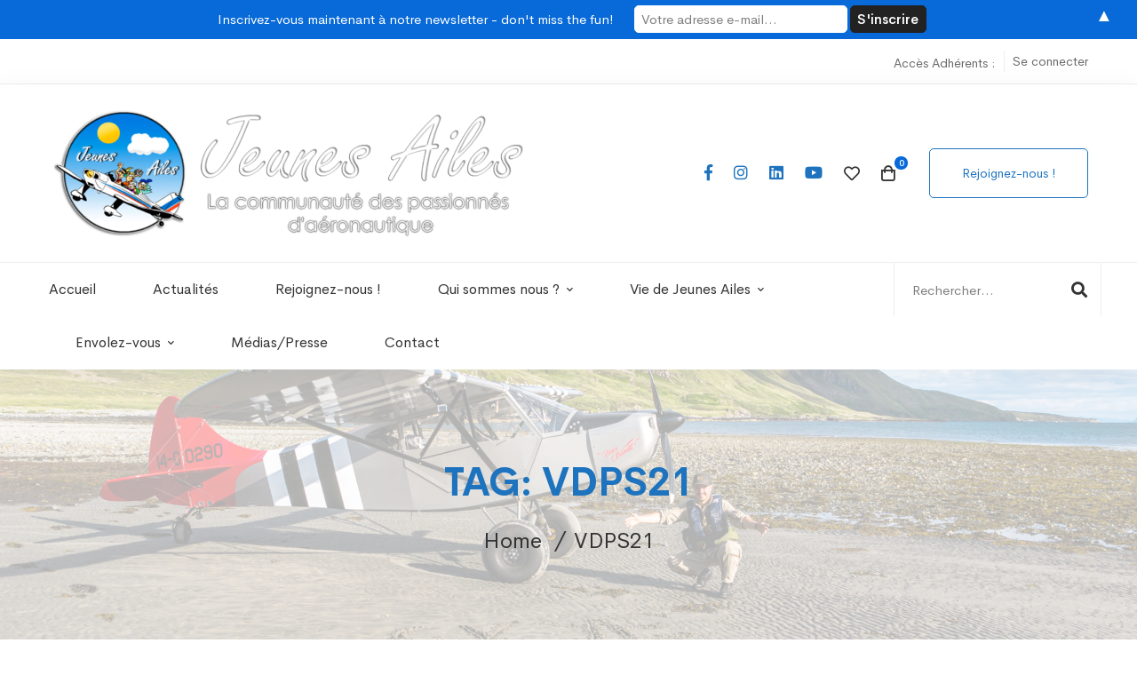

--- FILE ---
content_type: text/html; charset=UTF-8
request_url: https://jeunes-ailes.asso.fr/site/index.php/tag/vdps21/
body_size: 33664
content:
<!DOCTYPE html>
<html lang="fr-FR">
<head>
		<meta charset="UTF-8">
	<meta name="viewport" content="width=device-width, initial-scale=1">
	<link rel="profile" href="https://gmpg.org/xfn/11">
			
	  <meta name='robots' content='index, follow, max-image-preview:large, max-snippet:-1, max-video-preview:-1' />

	<!-- This site is optimized with the Yoast SEO plugin v17.8 - https://yoast.com/wordpress/plugins/seo/ -->
	<title>VDPS21 Archives - Jeunes Ailes</title>
	<link rel="canonical" href="https://jeunes-ailes.asso.fr/site/index.php/tag/vdps21/" />
	<meta property="og:locale" content="fr_FR" />
	<meta property="og:type" content="article" />
	<meta property="og:title" content="VDPS21 Archives - Jeunes Ailes" />
	<meta property="og:url" content="https://jeunes-ailes.asso.fr/site/index.php/tag/vdps21/" />
	<meta property="og:site_name" content="Jeunes Ailes" />
	<meta name="twitter:card" content="summary_large_image" />
	<script type="application/ld+json" class="yoast-schema-graph">{"@context":"https://schema.org","@graph":[{"@type":"Organization","@id":"https://jeunes-ailes.asso.fr/site/#organization","name":"Jeunes Ailes","url":"https://jeunes-ailes.asso.fr/site/","sameAs":["https://fr-fr.facebook.com/groups/jeunesailes","https://www.instagram.com/jeunes_ailes_association/","https://www.linkedin.com/company/jeunes-ailes","https://www.youtube.com/playlist?list=PLMEx60-fXLQt8yMxQ0iUZznXvUdgvr6WR","https://fr.wikipedia.org/wiki/JA"],"logo":{"@type":"ImageObject","@id":"https://jeunes-ailes.asso.fr/site/#logo","inLanguage":"fr-FR","url":"https://jeunes-ailes.asso.fr/site/wp-content/uploads/2018/05/logo-jeunes-ailes.png","contentUrl":"https://jeunes-ailes.asso.fr/site/wp-content/uploads/2018/05/logo-jeunes-ailes.png","width":500,"height":464,"caption":"Jeunes Ailes"},"image":{"@id":"https://jeunes-ailes.asso.fr/site/#logo"}},{"@type":"WebSite","@id":"https://jeunes-ailes.asso.fr/site/#website","url":"https://jeunes-ailes.asso.fr/site/","name":"Jeunes Ailes","description":"le site officiel de l&#039;association Jeunes Ailes, les passionn\u00e9s d&#039;a\u00e9ronautique","publisher":{"@id":"https://jeunes-ailes.asso.fr/site/#organization"},"potentialAction":[{"@type":"SearchAction","target":{"@type":"EntryPoint","urlTemplate":"https://jeunes-ailes.asso.fr/site/?s={search_term_string}"},"query-input":"required name=search_term_string"}],"inLanguage":"fr-FR"},{"@type":"CollectionPage","@id":"https://jeunes-ailes.asso.fr/site/index.php/tag/vdps21/#webpage","url":"https://jeunes-ailes.asso.fr/site/index.php/tag/vdps21/","name":"VDPS21 Archives - Jeunes Ailes","isPartOf":{"@id":"https://jeunes-ailes.asso.fr/site/#website"},"breadcrumb":{"@id":"https://jeunes-ailes.asso.fr/site/index.php/tag/vdps21/#breadcrumb"},"inLanguage":"fr-FR","potentialAction":[{"@type":"ReadAction","target":["https://jeunes-ailes.asso.fr/site/index.php/tag/vdps21/"]}]},{"@type":"BreadcrumbList","@id":"https://jeunes-ailes.asso.fr/site/index.php/tag/vdps21/#breadcrumb","itemListElement":[{"@type":"ListItem","position":1,"name":"Home","item":"https://jeunes-ailes.asso.fr/site/"},{"@type":"ListItem","position":2,"name":"VDPS21"}]}]}</script>
	<!-- / Yoast SEO plugin. -->


<link rel='dns-prefetch' href='//www.google.com' />
<link rel='dns-prefetch' href='//fonts.googleapis.com' />
<link rel="alternate" type="application/rss+xml" title="Jeunes Ailes &raquo; Flux" href="https://jeunes-ailes.asso.fr/site/index.php/feed/" />
<link rel="alternate" type="application/rss+xml" title="Jeunes Ailes &raquo; Flux des commentaires" href="https://jeunes-ailes.asso.fr/site/index.php/comments/feed/" />
<link rel="alternate" type="application/rss+xml" title="Jeunes Ailes &raquo; Flux de l’étiquette VDPS21" href="https://jeunes-ailes.asso.fr/site/index.php/tag/vdps21/feed/" />
		<!-- This site uses the Google Analytics by ExactMetrics plugin v7.10.0 - Using Analytics tracking - https://www.exactmetrics.com/ -->
							<script
				src="//www.googletagmanager.com/gtag/js?id=UA-11720740-2"  data-cfasync="false" data-wpfc-render="false" type="text/javascript" async></script>
			<script data-cfasync="false" data-wpfc-render="false" type="text/javascript">
				var em_version = '7.10.0';
				var em_track_user = true;
				var em_no_track_reason = '';
				
								var disableStrs = [
															'ga-disable-UA-11720740-2',
									];

				/* Function to detect opted out users */
				function __gtagTrackerIsOptedOut() {
					for (var index = 0; index < disableStrs.length; index++) {
						if (document.cookie.indexOf(disableStrs[index] + '=true') > -1) {
							return true;
						}
					}

					return false;
				}

				/* Disable tracking if the opt-out cookie exists. */
				if (__gtagTrackerIsOptedOut()) {
					for (var index = 0; index < disableStrs.length; index++) {
						window[disableStrs[index]] = true;
					}
				}

				/* Opt-out function */
				function __gtagTrackerOptout() {
					for (var index = 0; index < disableStrs.length; index++) {
						document.cookie = disableStrs[index] + '=true; expires=Thu, 31 Dec 2099 23:59:59 UTC; path=/';
						window[disableStrs[index]] = true;
					}
				}

				if ('undefined' === typeof gaOptout) {
					function gaOptout() {
						__gtagTrackerOptout();
					}
				}
								window.dataLayer = window.dataLayer || [];

				window.ExactMetricsDualTracker = {
					helpers: {},
					trackers: {},
				};
				if (em_track_user) {
					function __gtagDataLayer() {
						dataLayer.push(arguments);
					}

					function __gtagTracker(type, name, parameters) {
						if (!parameters) {
							parameters = {};
						}

						if (parameters.send_to) {
							__gtagDataLayer.apply(null, arguments);
							return;
						}

						if (type === 'event') {
							
														parameters.send_to = exactmetrics_frontend.ua;
							__gtagDataLayer(type, name, parameters);
													} else {
							__gtagDataLayer.apply(null, arguments);
						}
					}

					__gtagTracker('js', new Date());
					__gtagTracker('set', {
						'developer_id.dNDMyYj': true,
											});
															__gtagTracker('config', 'UA-11720740-2', {"forceSSL":"true"} );
										window.gtag = __gtagTracker;										(function () {
						/* https://developers.google.com/analytics/devguides/collection/analyticsjs/ */
						/* ga and __gaTracker compatibility shim. */
						var noopfn = function () {
							return null;
						};
						var newtracker = function () {
							return new Tracker();
						};
						var Tracker = function () {
							return null;
						};
						var p = Tracker.prototype;
						p.get = noopfn;
						p.set = noopfn;
						p.send = function () {
							var args = Array.prototype.slice.call(arguments);
							args.unshift('send');
							__gaTracker.apply(null, args);
						};
						var __gaTracker = function () {
							var len = arguments.length;
							if (len === 0) {
								return;
							}
							var f = arguments[len - 1];
							if (typeof f !== 'object' || f === null || typeof f.hitCallback !== 'function') {
								if ('send' === arguments[0]) {
									var hitConverted, hitObject = false, action;
									if ('event' === arguments[1]) {
										if ('undefined' !== typeof arguments[3]) {
											hitObject = {
												'eventAction': arguments[3],
												'eventCategory': arguments[2],
												'eventLabel': arguments[4],
												'value': arguments[5] ? arguments[5] : 1,
											}
										}
									}
									if ('pageview' === arguments[1]) {
										if ('undefined' !== typeof arguments[2]) {
											hitObject = {
												'eventAction': 'page_view',
												'page_path': arguments[2],
											}
										}
									}
									if (typeof arguments[2] === 'object') {
										hitObject = arguments[2];
									}
									if (typeof arguments[5] === 'object') {
										Object.assign(hitObject, arguments[5]);
									}
									if ('undefined' !== typeof arguments[1].hitType) {
										hitObject = arguments[1];
										if ('pageview' === hitObject.hitType) {
											hitObject.eventAction = 'page_view';
										}
									}
									if (hitObject) {
										action = 'timing' === arguments[1].hitType ? 'timing_complete' : hitObject.eventAction;
										hitConverted = mapArgs(hitObject);
										__gtagTracker('event', action, hitConverted);
									}
								}
								return;
							}

							function mapArgs(args) {
								var arg, hit = {};
								var gaMap = {
									'eventCategory': 'event_category',
									'eventAction': 'event_action',
									'eventLabel': 'event_label',
									'eventValue': 'event_value',
									'nonInteraction': 'non_interaction',
									'timingCategory': 'event_category',
									'timingVar': 'name',
									'timingValue': 'value',
									'timingLabel': 'event_label',
									'page': 'page_path',
									'location': 'page_location',
									'title': 'page_title',
								};
								for (arg in args) {
																		if (!(!args.hasOwnProperty(arg) || !gaMap.hasOwnProperty(arg))) {
										hit[gaMap[arg]] = args[arg];
									} else {
										hit[arg] = args[arg];
									}
								}
								return hit;
							}

							try {
								f.hitCallback();
							} catch (ex) {
							}
						};
						__gaTracker.create = newtracker;
						__gaTracker.getByName = newtracker;
						__gaTracker.getAll = function () {
							return [];
						};
						__gaTracker.remove = noopfn;
						__gaTracker.loaded = true;
						window['__gaTracker'] = __gaTracker;
					})();
									} else {
										console.log("");
					(function () {
						function __gtagTracker() {
							return null;
						}

						window['__gtagTracker'] = __gtagTracker;
						window['gtag'] = __gtagTracker;
					})();
									}
			</script>
				<!-- / Google Analytics by ExactMetrics -->
		<style id='wp-img-auto-sizes-contain-inline-css' type='text/css'>
img:is([sizes=auto i],[sizes^="auto," i]){contain-intrinsic-size:3000px 1500px}
/*# sourceURL=wp-img-auto-sizes-contain-inline-css */
</style>

<link rel='stylesheet' id='dashicons-css' href='https://jeunes-ailes.asso.fr/site/wp-includes/css/dashicons.min.css' type='text/css' media='all' />
<link rel='stylesheet' id='wp-jquery-ui-dialog-css' href='https://jeunes-ailes.asso.fr/site/wp-includes/css/jquery-ui-dialog.min.css' type='text/css' media='all' />
<link rel='stylesheet' id='sby_styles-css' href='https://jeunes-ailes.asso.fr/site/wp-content/plugins/feeds-for-youtube/css/sb-youtube.min.css' type='text/css' media='all' />
<link rel='stylesheet' id='layerslider-css' href='https://jeunes-ailes.asso.fr/site/wp-content/plugins/LayerSlider/static/layerslider/css/layerslider.css' type='text/css' media='all' />
<link rel='stylesheet' id='flagallery-css' href='https://jeunes-ailes.asso.fr/site/wp-content/plugins/flash-album-gallery/assets/flagallery.css' type='text/css' media='all' />
<link rel='stylesheet' id='wp-block-library-css' href='https://jeunes-ailes.asso.fr/site/wp-includes/css/dist/block-library/style.min.css' type='text/css' media='all' />
<style id='wp-block-list-inline-css' type='text/css'>
ol,ul{box-sizing:border-box}:root :where(.wp-block-list.has-background){padding:1.25em 2.375em}
/*# sourceURL=https://jeunes-ailes.asso.fr/site/wp-includes/blocks/list/style.min.css */
</style>
<style id='wp-block-paragraph-inline-css' type='text/css'>
.is-small-text{font-size:.875em}.is-regular-text{font-size:1em}.is-large-text{font-size:2.25em}.is-larger-text{font-size:3em}.has-drop-cap:not(:focus):first-letter{float:left;font-size:8.4em;font-style:normal;font-weight:100;line-height:.68;margin:.05em .1em 0 0;text-transform:uppercase}body.rtl .has-drop-cap:not(:focus):first-letter{float:none;margin-left:.1em}p.has-drop-cap.has-background{overflow:hidden}:root :where(p.has-background){padding:1.25em 2.375em}:where(p.has-text-color:not(.has-link-color)) a{color:inherit}p.has-text-align-left[style*="writing-mode:vertical-lr"],p.has-text-align-right[style*="writing-mode:vertical-rl"]{rotate:180deg}
/*# sourceURL=https://jeunes-ailes.asso.fr/site/wp-includes/blocks/paragraph/style.min.css */
</style>
<style id='global-styles-inline-css' type='text/css'>
:root{--wp--preset--aspect-ratio--square: 1;--wp--preset--aspect-ratio--4-3: 4/3;--wp--preset--aspect-ratio--3-4: 3/4;--wp--preset--aspect-ratio--3-2: 3/2;--wp--preset--aspect-ratio--2-3: 2/3;--wp--preset--aspect-ratio--16-9: 16/9;--wp--preset--aspect-ratio--9-16: 9/16;--wp--preset--color--black: #000000;--wp--preset--color--cyan-bluish-gray: #abb8c3;--wp--preset--color--white: #ffffff;--wp--preset--color--pale-pink: #f78da7;--wp--preset--color--vivid-red: #cf2e2e;--wp--preset--color--luminous-vivid-orange: #ff6900;--wp--preset--color--luminous-vivid-amber: #fcb900;--wp--preset--color--light-green-cyan: #7bdcb5;--wp--preset--color--vivid-green-cyan: #00d084;--wp--preset--color--pale-cyan-blue: #8ed1fc;--wp--preset--color--vivid-cyan-blue: #0693e3;--wp--preset--color--vivid-purple: #9b51e0;--wp--preset--gradient--vivid-cyan-blue-to-vivid-purple: linear-gradient(135deg,rgb(6,147,227) 0%,rgb(155,81,224) 100%);--wp--preset--gradient--light-green-cyan-to-vivid-green-cyan: linear-gradient(135deg,rgb(122,220,180) 0%,rgb(0,208,130) 100%);--wp--preset--gradient--luminous-vivid-amber-to-luminous-vivid-orange: linear-gradient(135deg,rgb(252,185,0) 0%,rgb(255,105,0) 100%);--wp--preset--gradient--luminous-vivid-orange-to-vivid-red: linear-gradient(135deg,rgb(255,105,0) 0%,rgb(207,46,46) 100%);--wp--preset--gradient--very-light-gray-to-cyan-bluish-gray: linear-gradient(135deg,rgb(238,238,238) 0%,rgb(169,184,195) 100%);--wp--preset--gradient--cool-to-warm-spectrum: linear-gradient(135deg,rgb(74,234,220) 0%,rgb(151,120,209) 20%,rgb(207,42,186) 40%,rgb(238,44,130) 60%,rgb(251,105,98) 80%,rgb(254,248,76) 100%);--wp--preset--gradient--blush-light-purple: linear-gradient(135deg,rgb(255,206,236) 0%,rgb(152,150,240) 100%);--wp--preset--gradient--blush-bordeaux: linear-gradient(135deg,rgb(254,205,165) 0%,rgb(254,45,45) 50%,rgb(107,0,62) 100%);--wp--preset--gradient--luminous-dusk: linear-gradient(135deg,rgb(255,203,112) 0%,rgb(199,81,192) 50%,rgb(65,88,208) 100%);--wp--preset--gradient--pale-ocean: linear-gradient(135deg,rgb(255,245,203) 0%,rgb(182,227,212) 50%,rgb(51,167,181) 100%);--wp--preset--gradient--electric-grass: linear-gradient(135deg,rgb(202,248,128) 0%,rgb(113,206,126) 100%);--wp--preset--gradient--midnight: linear-gradient(135deg,rgb(2,3,129) 0%,rgb(40,116,252) 100%);--wp--preset--font-size--small: 13px;--wp--preset--font-size--medium: 20px;--wp--preset--font-size--large: 36px;--wp--preset--font-size--x-large: 42px;--wp--preset--spacing--20: 0.44rem;--wp--preset--spacing--30: 0.67rem;--wp--preset--spacing--40: 1rem;--wp--preset--spacing--50: 1.5rem;--wp--preset--spacing--60: 2.25rem;--wp--preset--spacing--70: 3.38rem;--wp--preset--spacing--80: 5.06rem;--wp--preset--shadow--natural: 6px 6px 9px rgba(0, 0, 0, 0.2);--wp--preset--shadow--deep: 12px 12px 50px rgba(0, 0, 0, 0.4);--wp--preset--shadow--sharp: 6px 6px 0px rgba(0, 0, 0, 0.2);--wp--preset--shadow--outlined: 6px 6px 0px -3px rgb(255, 255, 255), 6px 6px rgb(0, 0, 0);--wp--preset--shadow--crisp: 6px 6px 0px rgb(0, 0, 0);}:where(.is-layout-flex){gap: 0.5em;}:where(.is-layout-grid){gap: 0.5em;}body .is-layout-flex{display: flex;}.is-layout-flex{flex-wrap: wrap;align-items: center;}.is-layout-flex > :is(*, div){margin: 0;}body .is-layout-grid{display: grid;}.is-layout-grid > :is(*, div){margin: 0;}:where(.wp-block-columns.is-layout-flex){gap: 2em;}:where(.wp-block-columns.is-layout-grid){gap: 2em;}:where(.wp-block-post-template.is-layout-flex){gap: 1.25em;}:where(.wp-block-post-template.is-layout-grid){gap: 1.25em;}.has-black-color{color: var(--wp--preset--color--black) !important;}.has-cyan-bluish-gray-color{color: var(--wp--preset--color--cyan-bluish-gray) !important;}.has-white-color{color: var(--wp--preset--color--white) !important;}.has-pale-pink-color{color: var(--wp--preset--color--pale-pink) !important;}.has-vivid-red-color{color: var(--wp--preset--color--vivid-red) !important;}.has-luminous-vivid-orange-color{color: var(--wp--preset--color--luminous-vivid-orange) !important;}.has-luminous-vivid-amber-color{color: var(--wp--preset--color--luminous-vivid-amber) !important;}.has-light-green-cyan-color{color: var(--wp--preset--color--light-green-cyan) !important;}.has-vivid-green-cyan-color{color: var(--wp--preset--color--vivid-green-cyan) !important;}.has-pale-cyan-blue-color{color: var(--wp--preset--color--pale-cyan-blue) !important;}.has-vivid-cyan-blue-color{color: var(--wp--preset--color--vivid-cyan-blue) !important;}.has-vivid-purple-color{color: var(--wp--preset--color--vivid-purple) !important;}.has-black-background-color{background-color: var(--wp--preset--color--black) !important;}.has-cyan-bluish-gray-background-color{background-color: var(--wp--preset--color--cyan-bluish-gray) !important;}.has-white-background-color{background-color: var(--wp--preset--color--white) !important;}.has-pale-pink-background-color{background-color: var(--wp--preset--color--pale-pink) !important;}.has-vivid-red-background-color{background-color: var(--wp--preset--color--vivid-red) !important;}.has-luminous-vivid-orange-background-color{background-color: var(--wp--preset--color--luminous-vivid-orange) !important;}.has-luminous-vivid-amber-background-color{background-color: var(--wp--preset--color--luminous-vivid-amber) !important;}.has-light-green-cyan-background-color{background-color: var(--wp--preset--color--light-green-cyan) !important;}.has-vivid-green-cyan-background-color{background-color: var(--wp--preset--color--vivid-green-cyan) !important;}.has-pale-cyan-blue-background-color{background-color: var(--wp--preset--color--pale-cyan-blue) !important;}.has-vivid-cyan-blue-background-color{background-color: var(--wp--preset--color--vivid-cyan-blue) !important;}.has-vivid-purple-background-color{background-color: var(--wp--preset--color--vivid-purple) !important;}.has-black-border-color{border-color: var(--wp--preset--color--black) !important;}.has-cyan-bluish-gray-border-color{border-color: var(--wp--preset--color--cyan-bluish-gray) !important;}.has-white-border-color{border-color: var(--wp--preset--color--white) !important;}.has-pale-pink-border-color{border-color: var(--wp--preset--color--pale-pink) !important;}.has-vivid-red-border-color{border-color: var(--wp--preset--color--vivid-red) !important;}.has-luminous-vivid-orange-border-color{border-color: var(--wp--preset--color--luminous-vivid-orange) !important;}.has-luminous-vivid-amber-border-color{border-color: var(--wp--preset--color--luminous-vivid-amber) !important;}.has-light-green-cyan-border-color{border-color: var(--wp--preset--color--light-green-cyan) !important;}.has-vivid-green-cyan-border-color{border-color: var(--wp--preset--color--vivid-green-cyan) !important;}.has-pale-cyan-blue-border-color{border-color: var(--wp--preset--color--pale-cyan-blue) !important;}.has-vivid-cyan-blue-border-color{border-color: var(--wp--preset--color--vivid-cyan-blue) !important;}.has-vivid-purple-border-color{border-color: var(--wp--preset--color--vivid-purple) !important;}.has-vivid-cyan-blue-to-vivid-purple-gradient-background{background: var(--wp--preset--gradient--vivid-cyan-blue-to-vivid-purple) !important;}.has-light-green-cyan-to-vivid-green-cyan-gradient-background{background: var(--wp--preset--gradient--light-green-cyan-to-vivid-green-cyan) !important;}.has-luminous-vivid-amber-to-luminous-vivid-orange-gradient-background{background: var(--wp--preset--gradient--luminous-vivid-amber-to-luminous-vivid-orange) !important;}.has-luminous-vivid-orange-to-vivid-red-gradient-background{background: var(--wp--preset--gradient--luminous-vivid-orange-to-vivid-red) !important;}.has-very-light-gray-to-cyan-bluish-gray-gradient-background{background: var(--wp--preset--gradient--very-light-gray-to-cyan-bluish-gray) !important;}.has-cool-to-warm-spectrum-gradient-background{background: var(--wp--preset--gradient--cool-to-warm-spectrum) !important;}.has-blush-light-purple-gradient-background{background: var(--wp--preset--gradient--blush-light-purple) !important;}.has-blush-bordeaux-gradient-background{background: var(--wp--preset--gradient--blush-bordeaux) !important;}.has-luminous-dusk-gradient-background{background: var(--wp--preset--gradient--luminous-dusk) !important;}.has-pale-ocean-gradient-background{background: var(--wp--preset--gradient--pale-ocean) !important;}.has-electric-grass-gradient-background{background: var(--wp--preset--gradient--electric-grass) !important;}.has-midnight-gradient-background{background: var(--wp--preset--gradient--midnight) !important;}.has-small-font-size{font-size: var(--wp--preset--font-size--small) !important;}.has-medium-font-size{font-size: var(--wp--preset--font-size--medium) !important;}.has-large-font-size{font-size: var(--wp--preset--font-size--large) !important;}.has-x-large-font-size{font-size: var(--wp--preset--font-size--x-large) !important;}
/*# sourceURL=global-styles-inline-css */
</style>

<style id='classic-theme-styles-inline-css' type='text/css'>
/*! This file is auto-generated */
.wp-block-button__link{color:#fff;background-color:#32373c;border-radius:9999px;box-shadow:none;text-decoration:none;padding:calc(.667em + 2px) calc(1.333em + 2px);font-size:1.125em}.wp-block-file__button{background:#32373c;color:#fff;text-decoration:none}
/*# sourceURL=/wp-includes/css/classic-themes.min.css */
</style>
<link rel='stylesheet' id='mpp_gutenberg-css' href='https://jeunes-ailes.asso.fr/site/wp-content/plugins/metronet-profile-picture/dist/blocks.style.build.css' type='text/css' media='all' />
<link rel='stylesheet' id='extendify-sdk-utility-classes-css' href='https://jeunes-ailes.asso.fr/site/wp-content/plugins/redux-framework/redux-core/extendify-sdk/public/build/extendify-utilities.css' type='text/css' media='all' />
<link rel='stylesheet' id='curly-lightbox-css-css' href='https://jeunes-ailes.asso.fr/site/wp-content/plugins/curly-extension/css/magnific-popup.css' type='text/css' media='all' />
<link rel='stylesheet' id='rs-plugin-settings-css' href='https://jeunes-ailes.asso.fr/site/wp-content/plugins/revslider/public/assets/css/rs6.css' type='text/css' media='all' />
<style id='rs-plugin-settings-inline-css' type='text/css'>
#rs-demo-id {}
/*# sourceURL=rs-plugin-settings-inline-css */
</style>
<link rel='stylesheet' id='rfw-style-css' href='https://jeunes-ailes.asso.fr/site/wp-content/plugins/rss-feed-widget/css/style.css' type='text/css' media='all' />
<style id='woocommerce-inline-inline-css' type='text/css'>
.woocommerce form .form-row .required { visibility: visible; }
/*# sourceURL=woocommerce-inline-inline-css */
</style>
<link rel='stylesheet' id='wp-lightbox-2.min.css-css' href='https://jeunes-ailes.asso.fr/site/wp-content/plugins/wp-lightbox-2/styles/lightbox.min.css' type='text/css' media='all' />
<link rel='stylesheet' id='perfect-scrollbar-css' href='https://jeunes-ailes.asso.fr/site/wp-content/plugins/woo-smart-compare/assets/libs/perfect-scrollbar/css/perfect-scrollbar.min.css' type='text/css' media='all' />
<link rel='stylesheet' id='perfect-scrollbar-wpc-css' href='https://jeunes-ailes.asso.fr/site/wp-content/plugins/woo-smart-compare/assets/libs/perfect-scrollbar/css/custom-theme.css' type='text/css' media='all' />
<link rel='stylesheet' id='woosc-frontend-css' href='https://jeunes-ailes.asso.fr/site/wp-content/plugins/woo-smart-compare/assets/css/frontend.css' type='text/css' media='all' />
<link rel='stylesheet' id='slick-css' href='https://jeunes-ailes.asso.fr/site/wp-content/plugins/woo-smart-quick-view/assets/libs/slick/slick.css' type='text/css' media='all' />
<link rel='stylesheet' id='magnific-popup-css' href='https://jeunes-ailes.asso.fr/site/wp-content/plugins/flash-album-gallery/assets/mag-popup/magnific-popup.css' type='text/css' media='screen' />
<link rel='stylesheet' id='woosq-feather-css' href='https://jeunes-ailes.asso.fr/site/wp-content/plugins/woo-smart-quick-view/assets/libs/feather/feather.css' type='text/css' media='all' />
<link rel='stylesheet' id='woosq-frontend-css' href='https://jeunes-ailes.asso.fr/site/wp-content/plugins/woo-smart-quick-view/assets/css/frontend.css' type='text/css' media='all' />
<link rel='stylesheet' id='woosw-frontend-css' href='https://jeunes-ailes.asso.fr/site/wp-content/plugins/woo-smart-wishlist/assets/css/frontend.css' type='text/css' media='all' />
<style id='woosw-frontend-inline-css' type='text/css'>
.woosw-area .woosw-inner .woosw-content .woosw-content-bot .woosw-notice { background-color: #5fbd74; } .woosw-area .woosw-inner .woosw-content .woosw-content-bot .woosw-content-bot-inner .woosw-page a:hover, .woosw-area .woosw-inner .woosw-content .woosw-content-bot .woosw-content-bot-inner .woosw-continue:hover { color: #5fbd74; } 
/*# sourceURL=woosw-frontend-inline-css */
</style>
<link rel='stylesheet' id='cerebrisans-font-css' href='https://jeunes-ailes.asso.fr/site/wp-content/themes/mitech/assets/fonts/cerebrisans/cerebrisans.css' type='text/css' media='all' />
<link rel='stylesheet' id='font-awesome-css' href='https://jeunes-ailes.asso.fr/site/wp-content/themes/mitech/assets/fonts/awesome/css/fontawesome-all.min.css' type='text/css' media='all' />
<link rel='stylesheet' id='swiper-css' href='https://jeunes-ailes.asso.fr/site/wp-content/plugins/flash-album-gallery/assets/swiper/swiper.min.css' type='text/css' media='screen' />
<link rel='stylesheet' id='spinkit-css' href='https://jeunes-ailes.asso.fr/site/wp-content/themes/mitech/assets/libs/spinkit/spinkit.min.css' type='text/css' media='all' />
<link rel='stylesheet' id='lightgallery-css' href='https://jeunes-ailes.asso.fr/site/wp-content/themes/mitech/assets/libs/lightGallery/css/lightgallery.min.css' type='text/css' media='all' />
<link rel='stylesheet' id='mitech-style-css' href='https://jeunes-ailes.asso.fr/site/wp-content/themes/mitech/style.css' type='text/css' media='all' />
<style id='mitech-style-inline-css' type='text/css'>
.boxed{max-width:1600px}::-moz-selection{color:#fff;background-color:#1e73be}::selection{color:#fff;background-color:#1e73be}mark,.growl-close:hover,.newsletter-popup-close:hover,.primary-color,#powerTip#powerTip,.tm-accordion.style-02 .accordion-section.active .accordion-title,.tm-accordion.style-02 .accordion-title:hover,.tm-button.style-solid:not(:hover),.tm-box-icon .btn,.tm-box-icon .icon,.tm-box-icon.style-03 .heading,.tm-box-icon.style-04 .text,.tm-box-image .btn,.tm-box-image.style-10:hover div.btn,.tm-box-large-image.style-03 .btn,.tm-box-large-image.style-03:hover .heading,.tm-box-large-image.style-04 .btn,.tm-blog.style-list-small-image-02 .post-wrapper:hover .post-title,.tm-counter .icon,.tm-counter .number-wrap,.tm-countdown.style-01 .number,.tm-circle-progress-chart.style-01 .chart-icon,.tm-gradation.style-02 .icon,.chart-legends li:hover,.tm-drop-cap.style-02 .drop-cap,.tm-gradation.style-01 .icon,.tm-gradation.style-01 .gradation-btn,.tm-gradation.style-01 .item:hover .heading,.tm-heading.link-style-01 a,.tm-heading.link-style-02 a,.tm-heading.link-style-03 a,.tm-product-banner-slider .tm-product-banner-btn,.tm-twitter.group-style-01 .tweet-info:before,.tm-twitter.group-style-01 .tweet-text a:hover,.tm-twitter .tweet:before,.tm-info-boxes .box-icon,.tm-info-boxes .tm-button .button-icon,.tm-instagram .instagram-user-name,.tm-grid-wrapper.filter-style-01 .btn-filter.current,.tm-grid-wrapper.filter-style-01 .btn-filter:hover,.tm-blog .post-title a:hover,.tm-blog .post-categories a:hover,.tm-blog.style-list .sticky .post-sticky,.tm-blog.style-grid-metro .format-quote .post-content:before,.tm-blog.style-grid-masonry .btn,.tm-blog-widget .post-categories a:hover,.tm-blog-widget .post-title a:hover,.tm-blog-widget.style-simple-list .post-title a:before,.tm-mailchimp-form.style-02 .form-submit,.tm-pricing .feature-icon,.tm-case-study .post-categories,.tm-case-study .post-categories a:hover,.tm-case-study.style-carousel .btn,.tm-case-study.caption-style-02 .btn,.tm-case-study .post-title a:hover,.tm-popup-map .tm-button-map,.tm-icon.style-01 .icon,.tm-list .marker,.tm-list .link:hover,.tm-list.style-auto-numbered-02 .link:hover .marker,.tm-list.style-auto-numbered-02 .link:hover .title,.tm-list.style-auto-numbered-02 .title:before,.tm-mailchimp-form-popup .subscribe-open-popup-link,.mailchimp-form-popup-close:hover,.tm-mailchimp-form-box.style-01 .form-submit,.tm-problem-solution .problem:before,.tm-problem-solution .solution:before,.tm-popup-video.style-button-03 .video-play,.tm-social-networks .link:hover,.tm-social-networks.style-title .item:hover .link-text,.tm-swiper .swiper-nav-button:hover,.tm-slider a:hover .heading,.tm-timeline.style-01 .year,.tm-timeline.style-01 .dots,.vc_progress_bar .vc_general.vc_single_bar .vc_bar,.woosw-area .woosw-inner .woosw-content .woosw-content-top .woosw-close:hover,.woosw-area .woosw-inner .woosw-content .woosw-content-bot .woosw-content-bot-inner .woosw-page a:hover,.woosw-continue:hover,.skin-primary .wpcf7-text.wpcf7-text,.skin-primary .wpcf7-textarea,.tm-menu .menu-price,.page-content .tm-custom-menu.style-1 .menu a:hover,.case-study-nav-links .inner h6:before,.widget_archive li a:hover,.widget_categories li a:hover,.widget_product_categories li a:hover,.woocommerce-widget-layered-nav-list a:hover,.single-post .post-meta .meta-icon,.single-post .post-meta .sl-icon,.entry-post-categories a:hover,.entry-post-tags a:hover,.entry-post-share a:hover,.page-sidebar .widget_pages .current-menu-item>a,.page-sidebar .widget_nav_menu .current-menu-item>a,.page-sidebar .insight-core-bmw .current-menu-item>a,.widget_recent_entries .post-date:before,.page-links>span,.page-links>a:hover,.page-links>a:focus,.comment-list .comment-actions a:hover,.page-sidebar-fixed .widget a:hover,.archive-case-study-category-list .cat-item.current a,.archive-case-study-category-list .cat-item a:hover,.wpb-js-composer .vc_tta.vc_general.vc_tta-style-mitech-01 .vc_tta-tab>a:hover,.wpb-js-composer .vc_tta.vc_general.vc_tta-style-mitech-01 .vc_tta-tab.vc_active>a,.wpb-js-composer .vc_tta.vc_general.vc_tta-style-mitech-02 .vc_tta-tab>a:hover,.wpb-js-composer .vc_tta.vc_general.vc_tta-style-mitech-02 .vc_tta-tab.vc_active>a,.wpb-js-composer .vc_tta.vc_general.vc_tta-style-mitech-01 .vc_tta-panel-heading:hover,.wpb-js-composer .vc_tta.vc_general.vc_tta-style-mitech-01 .vc_active .vc_tta-panel-heading,.wpb-js-composer .vc_tta.vc_general.vc_tta-style-mitech-02 .vc_tta-panel-heading:hover,.wpb-js-composer .vc_tta.vc_general.vc_tta-style-mitech-02 .vc_active .vc_tta-panel-heading,.wpb-js-composer .vc_tta.vc_general.vc_tta-style-mitech-03 .vc_tta-tab:not(.vc_active)>a:hover,.wpb-js-composer .vc_tta.vc_general.vc_tta-style-mitech-03 .vc_tta-panel-heading:hover,.tm-box-image.style-11 .content-wrap:hover .heading{color:#1e73be}.primary-color-important,.primary-color-hover-important:hover{color:#1e73be!important}.primary-background-color,.hint--primary:after,#powerTip#powerTip,.page-scroll-up,.widget_calendar #today,.top-bar-01 .top-bar-button,.tm-box-image.style-01:hover .circle-arrow .middle-arrow,.tm-box-image.style-06 .btn:before,.tm-box-large-image.style-03 .btn:before,.tm-blog.style-grid-masonry .btn:before,.tm-case-study.style-carousel .btn:before,.tm-case-study.caption-style-02 .btn:before,.tm-gradation.style-02 .dot,.tm-gradation.style-02 .item:hover .icon,.tm-gallery .overlay,.tm-grid-wrapper.filter-style-01 .filter-counter,.tm-icon.style-02 .icon,.tm-countdown.style-03 .number,.tm-circle-progress-chart.style-02 .circle-design,.tm-circle-progress-chart.style-02 .inner-circle,.tm-heading.below-separator .separator:after,.tm-heading.thick-separator .separator:after,.tm-heading.top-separator .separator:after,.tm-heading.modern-number-02 .heading:before,.tm-maps.marker-style-signal .animated-dot .middle-dot,.tm-maps.marker-style-signal .animated-dot div[class*='signal'],.tm-separator.style-modern-dots .dot,.tm-text-box.style-03,.tm-rotate-box .box,.tm-social-networks.style-flat-rounded-icon .link:hover,.tm-social-networks.style-solid-rounded-icon .link:hover,.tm-popup-video .video-play,.tm-pricing .tm-pricing-button:hover,.tm-product.style-grid .product-actions,body.search .page-main-content .search-form .search-submit,.tm-mailchimp-form-box.style-01,.tm-services-list.style-02 .service-image .blend-bg,.tm-swiper .swiper-pagination-progressbar .swiper-pagination-progressbar-fill,.tm-swiper.nav-style-02 .swiper-nav-button:hover,.tm-swiper.nav-style-02 .swiper-nav-button:before,.vc_progress_bar .vc_general.vc_single_bar .vc_bar,.archive-case-study-category-list .cat-link:after,.single-post .entry-post-feature.post-quote,.entry-post-share .share-icon,.widget .tagcloud a:before,.entry-case-study-feature .gallery-item .overlay,.widget_search .search-submit:hover,.widget_product_search .search-submit:hover,body.search .page-main-content .search-form .search-submit:hover,.tm-search-form .category-list a:hover,.woocommerce .select2-container--default .select2-results__option--highlighted[aria-selected],.vc_general.vc_pagination.vc_pagination-shape-round .vc_active .vc_pagination-trigger:before{background-color:#1e73be}.primary-background-color-important,.primary-background-color-hover-important:hover,.lSSlideOuter .lSPager.lSpg>li a:before,.lg-progress-bar .lg-progress,.wpb-js-composer .vc_tta.vc_general.vc_tta-style-mitech-03 .vc_tta-tab.vc_active>a,.wpb-js-composer .vc_tta.vc_general.vc_tta-style-mitech-03 .vc_active .vc_tta-panel-heading{background-color:#1e73be!important}.tm-twitter.style-slider-quote .tweet-text{background-color:rgba(30,115,190,0.05)}.tm-popup-video.style-poster-01 .video-overlay{background-color:rgba(30,115,190,0.8)}.tm-view-demo .overlay{background-color:rgba(30,115,190,0.9)}.primary-border-color,.tm-button.style-solid:not(:hover),.tm-box-image.style-01 .circle-arrow .middle-dot,.tm-image-hotspot.style-signal .drag_element:before,.widget_search .search-field:focus,.widget_product_search .search-field:focus,.popup-search-wrap .search-form .search-field:focus,.widget .mc4wp-form input[type=email]:focus,.tm-popup-video.style-button-02 .wave-pulse:before,.tm-popup-video.style-button-02 .wave-pulse:after,.tm-popup-video.style-poster-02 .wave-pulse:before,.tm-popup-video.style-poster-02 .wave-pulse:after,.widget_pages .current-menu-item,.widget_nav_menu .current-menu-item,.insight-core-bmw .current-menu-item,.tm-box-image.style-11 .content-wrap:hover{border-color:#1e73be}.tm-gradation.style-01 .item:hover .circle,.tm-list-selection.style-01 select,.tm-slider-button.style-01 .slider-btn:hover{border-color:#1e73be;background-color:#1e73be}.wishlist-btn.style-01 a:not(:hover),.compare-btn.style-01 a:not(:hover){color:#1e73be;border-color:#1e73be}.primary-border-color-important,.primary-border-color-hover-important:hover,.lg-outer .lg-thumb-item.active,.lg-outer .lg-thumb-item:hover,#fp-nav ul li a.active span,.fp-slidesNav ul li a.active span,.wpb-js-composer .vc_tta.vc_general.vc_tta-style-mitech-01 .vc_tta-tab>a:hover,.wpb-js-composer .vc_tta.vc_general.vc_tta-style-mitech-01 .vc_tta-tab.vc_active>a,.wpb-js-composer .vc_tta.vc_general.vc_tta-style-mitech-01 .vc_tta-panel-heading:hover,.wpb-js-composer .vc_tta.vc_general.vc_tta-style-mitech-01 .vc_active .vc_tta-panel-heading,.wpb-js-composer .vc_tta.vc_general.vc_tta-style-mitech-02 .vc_tta-tab>a:hover,.wpb-js-composer .vc_tta.vc_general.vc_tta-style-mitech-02 .vc_tta-tab.vc_active>a,.wpb-js-composer .vc_tta.vc_general.vc_tta-style-mitech-02 .vc_tta-panel-heading:hover,.wpb-js-composer .vc_tta.vc_general.vc_tta-style-mitech-02 .vc_active .vc_tta-panel-heading,.wpb-js-composer .vc_tta.vc_general.vc_tta-style-mitech-03 .vc_tta-tab>a:hover,.wpb-js-composer .vc_tta.vc_general.vc_tta-style-mitech-03 .vc_tta-tab.vc_active>a,.wpb-js-composer .vc_tta.vc_general.vc_tta-style-mitech-03 .vc_tta-panel-heading:hover,.wpb-js-composer .vc_tta.vc_general.vc_tta-style-mitech-03 .vc_active .vc_tta-panel-heading{border-color:#1e73be!important}.tm-grid-wrapper.filter-style-01 .filter-counter:before,.hint--primary.hint--top-left:before,.hint--primary.hint--top-right:before,.hint--primary.hint--top:before{border-top-color:#1e73be}.hint--primary.hint--right:before{border-right-color:#1e73be}.hint--primary.hint--bottom-left:before,.hint--primary.hint--bottom-right:before,.hint--primary.hint--bottom:before{border-bottom-color:#1e73be}.hint--primary.hint--left:before{border-left-color:#1e73be}.testimonial-info svg *{fill:#1e73be}.tm-circle-progress-chart.style-02 .circle-design{box-shadow:0 2px 17px rgba(30,115,190,0.27)}.tm-image-hotspot.style-signal .drag_element:before{box-shadow:inset 0 0 17px 10px rgba(30,115,190,0.6)}.widget_price_filter .ui-slider,.tm-product .woocommerce-loop-product__title a:hover,.woocommerce .shop_table td.product-subtotal,.cart-collaterals .order-total .amount,.woocommerce .cart_list.product_list_widget a:hover,.woocommerce .cart.shop_table td.product-name a:hover,.woocommerce ul.product_list_widget li .product-title:hover,.entry-product-meta a:hover,.woo-quick-view-popup-content .product_title a:hover,.tm-banner.style-02 .tm-banner-button{color:#1e73be}.woocommerce nav.woocommerce-pagination ul li span.prev:hover,.woocommerce nav.woocommerce-pagination ul li span.next:hover,.woocommerce nav.woocommerce-pagination ul li a.prev:hover,.woocommerce nav.woocommerce-pagination ul li a.next:hover{color:#1e73be !important}.woocommerce nav.woocommerce-pagination ul li span.current,.woocommerce nav.woocommerce-pagination ul a:hover{background-color:#1e73be !important}.woocommerce-MyAccount-navigation .is-active a,.woocommerce-MyAccount-navigation a:hover{background-color:#1e73be}.single-product .woo-single-gallery .lSPager>li:hover img,.single-product .woo-single-gallery .lSPager>li.active img,body.woocommerce-cart table.cart td.actions .coupon .input-text:focus,.woocommerce div.quantity .qty:focus,.woocommerce div.quantity button:hover:before,.tm-banner.style-02 .banner-wrap:hover{border-color:#1e73be}.mini-cart .widget_shopping_cart_content,.single-product .woocommerce-tabs li.active,.woocommerce .select2-container .select2-choice{border-bottom-color:#1e73be}.secondary-color,.tm-accordion.style-02 .accordion-section.active .accordion-icon:before,.tm-accordion.style-02 .accordion-title:hover .accordion-icon:before,.tm-blog .post-read-more.style-link a:hover,.tm-blog .post-categories,.tm-blog-widget .post-categories,.tm-box-icon:hover div.btn,.tm-box-icon a.btn:hover,.tm-box-icon.style-03 .icon,.tm-box-icon.style-04 .icon,.tm-box-image:hover div.btn,.tm-box-image a.btn:hover,.tm-counter.style-01 .heading,.tm-gradation.style-01 .gradation-btn:hover,.tm-heading.highlight-01 .heading mark,.tm-heading.modern-number-01 .heading mark,.tm-pricing.style-01 .tm-pricing-list li:before,.tm-twitter.style-slider-quote .tweet-text a,.related-case-study-item .post-categories,.single-post .post-link a,.entry-post-categories,.related-posts .post-categories,.entry-case-study-categories,.vc_tta-color-secondary.vc_tta-style-outline .vc_tta-panel .vc_tta-panel-title>a{color:#d2a98e}.secondary-color-important,.secondary-color-hover-important:hover{color:#d2a98e!important}.secondary-background-color,.hint--secondary:after,.top-bar-01 .top-bar-button:hover,.tm-accordion.style-01 .accordion-section.active .accordion-title,.tm-accordion.style-01 .accordion-section:hover .accordion-title,.tm-blog.style-list .post-link,.tm-blog.style-list-small-image .post-link,.tm-box-image.style-01 .circle-arrow .middle-arrow,.tm-box-large-image.style-02 .btn,.tm-heading.left-line .heading:before,.tm-pricing.style-01 .tm-pricing-feature-mark,.tm-pricing.style-02 .tm-pricing-button,.tm-search-form .search-submit:hover,.tm-social-networks.style-title .link-text:after,.widget_archive .count,.widget_categories .count,.widget_product_categories .count,.woocommerce-widget-layered-nav-list .count,.vc_tta-color-secondary.vc_tta-style-classic .vc_tta-tab>a,.vc_tta-color-secondary.vc_tta-style-classic .vc_tta-panel .vc_tta-panel-heading,.vc_tta-tabs.vc_tta-color-secondary.vc_tta-style-modern .vc_tta-tab>a,.vc_tta-color-secondary.vc_tta-style-modern .vc_tta-panel .vc_tta-panel-heading,.vc_tta-color-secondary.vc_tta-style-flat .vc_tta-panel .vc_tta-panel-body,.vc_tta-color-secondary.vc_tta-style-flat .vc_tta-panel .vc_tta-panel-heading,.vc_tta-color-secondary.vc_tta-style-flat .vc_tta-tab>a,.vc_tta-color-secondary.vc_tta-style-outline .vc_tta-panel:not(.vc_active) .vc_tta-panel-heading:focus,.vc_tta-color-secondary.vc_tta-style-outline .vc_tta-panel:not(.vc_active) .vc_tta-panel-heading:hover,.vc_tta-color-secondary.vc_tta-style-outline .vc_tta-tab:not(.vc_active)>a:focus,.vc_tta-color-secondary.vc_tta-style-outline .vc_tta-tab:not(.vc_active)>a:hover{background-color:#d2a98e}.secondary-background-color-important,.secondary-background-color-hover-important:hover,.mejs-controls .mejs-time-rail .mejs-time-current{background-color:#d2a98e!important}.secondary-border-color,.vc_tta-color-secondary.vc_tta-style-classic .vc_tta-panel .vc_tta-panel-heading,.vc_tta-color-secondary.vc_tta-style-outline .vc_tta-panel .vc_tta-panel-heading,.vc_tta-color-secondary.vc_tta-style-outline .vc_tta-controls-icon::after,.vc_tta-color-secondary.vc_tta-style-outline .vc_tta-controls-icon::before,.vc_tta-color-secondary.vc_tta-style-outline .vc_tta-panel .vc_tta-panel-body,.vc_tta-color-secondary.vc_tta-style-outline .vc_tta-panel .vc_tta-panel-body::after,.vc_tta-color-secondary.vc_tta-style-outline .vc_tta-panel .vc_tta-panel-body::before,.vc_tta-tabs.vc_tta-color-secondary.vc_tta-style-outline .vc_tta-tab>a{border-color:#d2a98e}.secondary-border-color-important,.secondary-border-color-hover-important:hover,.wp-block-quote{border-color:#d2a98e!important}.hint--secondary.hint--top-left:before,.hint--secondary.hint--top-right:before,.hint--secondary.hint--top:before,.tm-pricing.style-02 .tm-pricing-feature-mark{border-top-color:#d2a98e}.rtl blockquote,.hint--secondary.hint--right:before{border-right-color:#d2a98e}.hint--secondary.hint--bottom-left:before,.hint--secondary.hint--bottom-right:before,.hint--secondary.hint--bottom:before{border-bottom-color:#d2a98e}blockquote,.hint--secondary.hint--left:before{border-left-color:#d2a98e}.tm-product-search-form .search-submit:hover,.woocommerce .cats .product-category:hover .cat-text,.woocommerce .products div.product .product-overlay{background-color:#d2a98e}.woocommerce.single-product div.product .images .thumbnails .item img:hover{border-color:#d2a98e}.third-color,.tm-swiper .swiper-pagination-bullet,.tm-box-image.style-02:hover .heading,.tm-counter.style-03 .icon,.tm-icon.style-03 .icon,.comment-nav-links li .current,.comment-nav-links li a:hover,.comment-nav-links li a:focus,.page-pagination li .current,.page-pagination li a:hover,.page-pagination li a:focus,.entry-case-study-return-link{color:#1e73be}.tm-box-image.style-04:hover .content-wrap,.entry-case-study-return-link:hover,.tm-team-member.group-style-01 .social-networks,.tm-pricing.style-02.highlight .inner{background-color:#1e73be}@media(min-width:992px){.page-sidebar{flex:0 0 33.333333%;max-width:33.333333%}.page-main-content{flex:0 0 66.666667%;max-width:66.666667%}}@media(min-width:1200px){.rtl .page-sidebar-right .page-sidebar-inner,.page-sidebar-left .page-sidebar-inner{padding-right:30px}.rtl .page-sidebar-left .page-sidebar-inner,.page-sidebar-right .page-sidebar-inner{padding-left:30px}}@media(max-width:991px){.page-sidebar{margin-top:100px}.page-main-content{-webkit-order:-1;-moz-order:-1;order:-1}}.lg-backdrop{background-color:#000 !important}
/*# sourceURL=mitech-style-inline-css */
</style>
<link rel='stylesheet' id='mitech-woocommerce-css' href='https://jeunes-ailes.asso.fr/site/wp-content/themes/mitech/woocommerce.css' type='text/css' media='all' />
<link rel='stylesheet' id='perfect-scrollbar-woosw-css' href='https://jeunes-ailes.asso.fr/site/wp-content/themes/mitech/assets/libs/perfect-scrollbar/css/custom-theme.min.css' type='text/css' media='all' />
<link rel='stylesheet' id='lightslider-css' href='https://jeunes-ailes.asso.fr/site/wp-content/themes/mitech/assets/libs/lightslider/css/lightslider.min.css' type='text/css' media='all' />
<link rel='stylesheet' id='text-rotator-css-css' href='https://jeunes-ailes.asso.fr/site/wp-content/plugins/curly-extension/plugins/simple-text-rotator/css/simpletextrotator.css' type='text/css' media='all' />
<link rel='stylesheet' id='arrow-icons-css' href='https://jeunes-ailes.asso.fr/site/wp-content/plugins/curly-extension/plugins/simple-qr/css/arrow-icons.css' type='text/css' media='all' />
<link rel='stylesheet' id='arrow-icons-font-css' href='//fonts.googleapis.com/css?family=Pacifico' type='text/css' media='all' />
<link rel='stylesheet' id='mailchimp-top-bar-css' href='https://jeunes-ailes.asso.fr/site/wp-content/plugins/mailchimp-top-bar/assets/css/bar.css' type='text/css' media='all' />
<script type="text/template" id="tmpl-variation-template">
	<div class="woocommerce-variation-description">{{{ data.variation.variation_description }}}</div>
	<div class="woocommerce-variation-price">{{{ data.variation.price_html }}}</div>
	<div class="woocommerce-variation-availability">{{{ data.variation.availability_html }}}</div>
</script>
<script type="text/template" id="tmpl-unavailable-variation-template">
	<p>Sorry, this product is unavailable. Please choose a different combination.</p>
</script>
<script type="text/javascript" src="https://jeunes-ailes.asso.fr/site/wp-includes/js/jquery/jquery.min.js" id="jquery-core-js"></script>
<script type="text/javascript" src="https://jeunes-ailes.asso.fr/site/wp-includes/js/jquery/jquery-migrate.min.js" id="jquery-migrate-js"></script>
<script type="text/javascript" id="layerslider-greensock-js-extra">
/* <![CDATA[ */
var LS_Meta = {"v":"6.5.1"};
//# sourceURL=layerslider-greensock-js-extra
/* ]]> */
</script>
<script type="text/javascript" data-cfasync="false" src="https://jeunes-ailes.asso.fr/site/wp-content/plugins/LayerSlider/static/layerslider/js/greensock.js" id="layerslider-greensock-js"></script>
<script type="text/javascript" data-cfasync="false" src="https://jeunes-ailes.asso.fr/site/wp-content/plugins/LayerSlider/static/layerslider/js/layerslider.kreaturamedia.jquery.js" id="layerslider-js"></script>
<script type="text/javascript" data-cfasync="false" src="https://jeunes-ailes.asso.fr/site/wp-content/plugins/LayerSlider/static/layerslider/js/layerslider.transitions.js" id="layerslider-transitions-js"></script>
<script type="text/javascript" src="https://jeunes-ailes.asso.fr/site/wp-content/plugins/google-analytics-dashboard-for-wp/assets/js/frontend-gtag.min.js" id="exactmetrics-frontend-script-js"></script>
<script data-cfasync="false" data-wpfc-render="false" type="text/javascript" id='exactmetrics-frontend-script-js-extra'>/* <![CDATA[ */
var exactmetrics_frontend = {"js_events_tracking":"true","download_extensions":"zip,mp3,mpeg,pdf,docx,pptx,xlsx,rar","inbound_paths":"[{\"path\":\"\\\/go\\\/\",\"label\":\"affiliate\"},{\"path\":\"\\\/recommend\\\/\",\"label\":\"affiliate\"}]","home_url":"https:\/\/jeunes-ailes.asso.fr\/site","hash_tracking":"false","ua":"UA-11720740-2","v4_id":""};/* ]]> */
</script>
<script type="text/javascript" src="https://jeunes-ailes.asso.fr/site/wp-content/plugins/revslider/public/assets/js/rbtools.min.js" id="tp-tools-js"></script>
<script type="text/javascript" src="https://jeunes-ailes.asso.fr/site/wp-content/plugins/revslider/public/assets/js/rs6.min.js" id="revmin-js"></script>
<script type="text/javascript" id="wpm-6310-ajax-script-js-extra">
/* <![CDATA[ */
var my_ajax_object = {"ajax_url":"https://jeunes-ailes.asso.fr/site/wp-admin/admin-ajax.php"};
//# sourceURL=wpm-6310-ajax-script-js-extra
/* ]]> */
</script>
<script type="text/javascript" src="https://jeunes-ailes.asso.fr/site/wp-content/plugins/team-showcase-supreme/assets/js/ajaxdata.js" id="wpm-6310-ajax-script-js"></script>
<script type="text/javascript" src="https://jeunes-ailes.asso.fr/site/wp-content/plugins/woocommerce/assets/js/jquery-blockui/jquery.blockUI.min.js" id="jquery-blockui-js"></script>
<script type="text/javascript" id="wc-add-to-cart-js-extra">
/* <![CDATA[ */
var wc_add_to_cart_params = {"ajax_url":"/site/wp-admin/admin-ajax.php","wc_ajax_url":"/site/?wc-ajax=%%endpoint%%","i18n_view_cart":"View cart","cart_url":"https://jeunes-ailes.asso.fr/site/index.php/panier/","is_cart":"","cart_redirect_after_add":"yes"};
//# sourceURL=wc-add-to-cart-js-extra
/* ]]> */
</script>
<script type="text/javascript" src="https://jeunes-ailes.asso.fr/site/wp-content/plugins/woocommerce/assets/js/frontend/add-to-cart.min.js" id="wc-add-to-cart-js"></script>
<script type="text/javascript" src="https://jeunes-ailes.asso.fr/site/wp-content/plugins/js_composer/assets/js/vendors/woocommerce-add-to-cart.js" id="vc_woocommerce-add-to-cart-js-js"></script>
<meta name="generator" content="Powered by LayerSlider 6.5.1 - Multi-Purpose, Responsive, Parallax, Mobile-Friendly Slider Plugin for WordPress." />
<!-- LayerSlider updates and docs at: https://layerslider.kreaturamedia.com -->
<link rel="https://api.w.org/" href="https://jeunes-ailes.asso.fr/site/index.php/wp-json/" /><link rel="alternate" title="JSON" type="application/json" href="https://jeunes-ailes.asso.fr/site/index.php/wp-json/wp/v2/tags/245" /><link rel="EditURI" type="application/rsd+xml" title="RSD" href="https://jeunes-ailes.asso.fr/site/xmlrpc.php?rsd" />
<meta name="framework" content="Redux 4.3.5" />
<!-- <meta name='Grand Flagallery' content='6.0.1' /> -->
	<noscript><style>.woocommerce-product-gallery{ opacity: 1 !important; }</style></noscript>
				<script  type="text/javascript">
				!function(f,b,e,v,n,t,s){if(f.fbq)return;n=f.fbq=function(){n.callMethod?
					n.callMethod.apply(n,arguments):n.queue.push(arguments)};if(!f._fbq)f._fbq=n;
					n.push=n;n.loaded=!0;n.version='2.0';n.queue=[];t=b.createElement(e);t.async=!0;
					t.src=v;s=b.getElementsByTagName(e)[0];s.parentNode.insertBefore(t,s)}(window,
					document,'script','https://connect.facebook.net/en_US/fbevents.js');
			</script>
			<!-- WooCommerce Facebook Integration Begin -->
			<script  type="text/javascript">

				fbq('init', '769393383821163', {}, {
    "agent": "woocommerce-5.9.0-2.6.7"
});

				fbq( 'track', 'PageView', {
    "source": "woocommerce",
    "version": "5.9.0",
    "pluginVersion": "2.6.7"
} );

				document.addEventListener( 'DOMContentLoaded', function() {
					jQuery && jQuery( function( $ ) {
						// Insert placeholder for events injected when a product is added to the cart through AJAX.
						$( document.body ).append( '<div class=\"wc-facebook-pixel-event-placeholder\"></div>' );
					} );
				}, false );

			</script>
			<!-- WooCommerce Facebook Integration End -->
			<meta name="generator" content="Powered by WPBakery Page Builder - drag and drop page builder for WordPress."/>
<meta name="generator" content="Powered by Slider Revolution 6.3.5 - responsive, Mobile-Friendly Slider Plugin for WordPress with comfortable drag and drop interface." />
<style type="text/css">
.mctb-bar, .mctb-response, .mctb-close { background: #086ad8 !important; }
.mctb-bar, .mctb-label, .mctb-close { color: #ffffff !important; }
.mctb-button { background: #222222 !important; border-color: #222222 !important; }
.mctb-email:focus { outline-color: #222222 !important; }
.mctb-button { color: #ffffff !important; }
</style><link rel="icon" href="https://jeunes-ailes.asso.fr/site/wp-content/uploads/2018/05/cropped-logo-jeunes-ailes-32x32.png" sizes="32x32" />
<link rel="icon" href="https://jeunes-ailes.asso.fr/site/wp-content/uploads/2018/05/cropped-logo-jeunes-ailes-192x192.png" sizes="192x192" />
<link rel="apple-touch-icon" href="https://jeunes-ailes.asso.fr/site/wp-content/uploads/2018/05/cropped-logo-jeunes-ailes-180x180.png" />
<meta name="msapplication-TileImage" content="https://jeunes-ailes.asso.fr/site/wp-content/uploads/2018/05/cropped-logo-jeunes-ailes-270x270.png" />
<script type="text/javascript">function setREVStartSize(e){
			//window.requestAnimationFrame(function() {				 
				window.RSIW = window.RSIW===undefined ? window.innerWidth : window.RSIW;	
				window.RSIH = window.RSIH===undefined ? window.innerHeight : window.RSIH;	
				try {								
					var pw = document.getElementById(e.c).parentNode.offsetWidth,
						newh;
					pw = pw===0 || isNaN(pw) ? window.RSIW : pw;
					e.tabw = e.tabw===undefined ? 0 : parseInt(e.tabw);
					e.thumbw = e.thumbw===undefined ? 0 : parseInt(e.thumbw);
					e.tabh = e.tabh===undefined ? 0 : parseInt(e.tabh);
					e.thumbh = e.thumbh===undefined ? 0 : parseInt(e.thumbh);
					e.tabhide = e.tabhide===undefined ? 0 : parseInt(e.tabhide);
					e.thumbhide = e.thumbhide===undefined ? 0 : parseInt(e.thumbhide);
					e.mh = e.mh===undefined || e.mh=="" || e.mh==="auto" ? 0 : parseInt(e.mh,0);		
					if(e.layout==="fullscreen" || e.l==="fullscreen") 						
						newh = Math.max(e.mh,window.RSIH);					
					else{					
						e.gw = Array.isArray(e.gw) ? e.gw : [e.gw];
						for (var i in e.rl) if (e.gw[i]===undefined || e.gw[i]===0) e.gw[i] = e.gw[i-1];					
						e.gh = e.el===undefined || e.el==="" || (Array.isArray(e.el) && e.el.length==0)? e.gh : e.el;
						e.gh = Array.isArray(e.gh) ? e.gh : [e.gh];
						for (var i in e.rl) if (e.gh[i]===undefined || e.gh[i]===0) e.gh[i] = e.gh[i-1];
											
						var nl = new Array(e.rl.length),
							ix = 0,						
							sl;					
						e.tabw = e.tabhide>=pw ? 0 : e.tabw;
						e.thumbw = e.thumbhide>=pw ? 0 : e.thumbw;
						e.tabh = e.tabhide>=pw ? 0 : e.tabh;
						e.thumbh = e.thumbhide>=pw ? 0 : e.thumbh;					
						for (var i in e.rl) nl[i] = e.rl[i]<window.RSIW ? 0 : e.rl[i];
						sl = nl[0];									
						for (var i in nl) if (sl>nl[i] && nl[i]>0) { sl = nl[i]; ix=i;}															
						var m = pw>(e.gw[ix]+e.tabw+e.thumbw) ? 1 : (pw-(e.tabw+e.thumbw)) / (e.gw[ix]);					
						newh =  (e.gh[ix] * m) + (e.tabh + e.thumbh);
					}				
					if(window.rs_init_css===undefined) window.rs_init_css = document.head.appendChild(document.createElement("style"));					
					document.getElementById(e.c).height = newh+"px";
					window.rs_init_css.innerHTML += "#"+e.c+"_wrapper { height: "+newh+"px }";				
				} catch(e){
					console.log("Failure at Presize of Slider:" + e)
				}					   
			//});
		  };</script>
<style id="kirki-inline-styles">body, .gmap-marker-wrap{color:#696969;font-family:CerebriSans;font-size:15px;font-weight:400;letter-spacing:0em;line-height:1.74;}a, .widget_recent_entries li a:after{color:#696969;}a:hover, a:focus, .tm-maps .gmap-info-template .gmap-marker-content a:hover, .widget_recent_entries li a:before{color:#086ad8;}h1,h2,h3,h4,h5,h6,caption,th, .heading-color, .comment-list .comment-actions a, .vc_progress_bar .vc_single_bar_title, .vc_chart.vc_chart .vc_chart-legend li, .tm-countdown .number, .tm-counter.style-03 .number-wrap, .tm-drop-cap.style-01 .drop-cap, .tm-drop-cap.style-02, .tm-table caption, .tm-demo-options-toolbar a{color:#333333;}button, input[type="button"], input[type="reset"], input[type="submit"], .tm-button.style-flat, .tm-button.style-solid, .button, .wishlist-btn.style-01 a, .compare-btn.style-01 a{color:#ffffff;border-color:#086ad8;background-color:#086ad8;font-family:inherit;font-size:14px;letter-spacing:0em;}button:hover, input[type="button"]:hover, input[type="reset"]:hover, input[type="submit"]:hover, .tm-button.style-flat:hover, .tm-button.style-solid:hover, .button:hover, .button:focus, .wishlist-btn.style-01 a:hover, .compare-btn.style-01 a:hover{color:#ffffff;border-color:#086ad8;background-color:#086ad8;}input[type='text'], input[type='email'], input[type='url'], input[type='password'], input[type='search'], input[type='number'], input[type='tel'], select, textarea{color:#7e7e7e;border-color:#f5f5f5;background-color:#f5f5f5;font-size:15px;letter-spacing:0em;}input[type='text']:focus, input[type='email']:focus, input[type='url']:focus, input[type='password']:focus, input[type='search']:focus, input[type='number']:focus, input[type='tel']:focus, textarea:focus, select:focus, select:focus, textarea:focus{color:#086ad8;border-color:#086ad8;background-color:#f5f5f5;}.top-bar-01{padding-top:0px;padding-bottom:0px;background-color:#fff;border-bottom-width:1px;border-bottom-color:#eee;color:#696969;}.top-bar-01, .top-bar-01 a{font-size:14px;line-height:1.78;}.top-bar-01 a{color:#1e73be;}.top-bar-01 a:hover, .top-bar-01 a:focus{color:#d2a98e;}.top-bar-02{padding-top:0px;padding-bottom:0px;background-color:#f8f8f8;border-bottom-width:0px;border-bottom-color:#f8f8f8;color:#696969;}.top-bar-02, .top-bar-02 a{font-size:14px;line-height:1.78;}.top-bar-02 a{color:#696969;}.top-bar-02 a:hover, .top-bar-02 a:focus{color:#086ad8;}.top-bar-03{padding-top:0px;padding-bottom:0px;background-color:rgba(0, 0, 0, 0);border-bottom-width:1px;border-bottom-color:rgba(255, 255, 255, 0.3);color:#fff;}.top-bar-03, .top-bar-03 a{font-size:14px;line-height:1.78;}.top-bar-03 a{color:#fff;}.top-bar-03 a:hover, .top-bar-03 a:focus{color:#d2a98e;}.top-bar-04{padding-top:0px;padding-bottom:0px;background-color:#fff;border-bottom-width:1px;border-bottom-color:#eee;color:#696969;}.top-bar-04, .top-bar-04 a{font-size:14px;line-height:1.78;}.top-bar-04 a{color:#696969;}.top-bar-04 a:hover, .top-bar-04 a:focus{color:#1e73be;}.page-header.headroom--not-top .page-header-inner{background:#ffffff;background-color:#ffffff;background-repeat:no-repeat;background-position:center center;background-attachment:scroll;-webkit-background-size:cover;-moz-background-size:cover;-ms-background-size:cover;-o-background-size:cover;background-size:cover;}.page-header.headroom--not-top .header-right-more, .page-header.headroom--not-top .wpml-ls-item-toggle, .page-header.headroom--not-top .page-open-main-menu, .page-header.headroom--not-top .page-open-mobile-menu i, .page-header.headroom--not-top .popup-search-wrap i, .page-header.headroom--not-top .header-wishlist a, .page-header.headroom--not-top .mini-cart .mini-cart-icon{color:#333;}.page-header.headroom--not-top .header-right-more:hover, .page-header.headroom--not-top .page-open-main-menu:hover, .page-header.headroom--not-top .page-open-mobile-menu:hover i, .page-header.headroom--not-top .popup-search-wrap:hover i, .page-header.headroom--not-top .mini-cart .mini-cart-icon:hover{color:#1e73be;}.page-header.headroom--not-top .wpml-ls-slot-shortcode_actions:hover > .js-wpml-ls-item-toggle{color:#1e73be!important;}.page-header.headroom--not-top .mini-cart .mini-cart-icon:after{color:#fff;background-color:#1e73be;}.headroom--not-top .page-header-inner .header-wrap{min-height:80px;}.page-header.headroom--not-top .header-social-networks a{color:#696969;background:rgba(0, 0, 0, 0);border-color:#e7e7e7;}.page-header.headroom--not-top .header-social-networks a:hover{color:#fff;background:#1e73be;border-color:#086ad8;}.headroom--not-top .page-header-inner{padding-top:0px!important;padding-bottom:0px!important;}.page-header.headroom--not-top .menu--primary > ul > li > a{color:#333;}.page-header.headroom--not-top .menu--primary > li:hover > a, .page-header.headroom--not-top .menu--primary > ul > li > a:hover, .page-header.headroom--not-top .menu--primary > ul > li > a:focus, .page-header.headroom--not-top .menu--primary > .current-menu-ancestor > a, .page-header.headroom--not-top .menu--primary > .current-menu-item > a{color:#333;}.header-more-tools-opened .header-right-inner{background:#ffffff;background-color:#ffffff;background-repeat:no-repeat;background-position:center center;background-attachment:scroll;-webkit-background-size:cover;-moz-background-size:cover;-ms-background-size:cover;-o-background-size:cover;background-size:cover;}.header-more-tools-opened .header-right-inner .header-right-more, .header-more-tools-opened .header-right-inner .wpml-ls-item-toggle, .header-more-tools-opened .header-right-inner .page-open-main-menu, .header-more-tools-opened .header-right-inner .page-open-mobile-menu i, .header-more-tools-opened .header-right-inner .popup-search-wrap i, .header-more-tools-opened .header-right-inner .mini-cart .mini-cart-icon{color:#333;}.header-more-tools-opened .header-right-inner .header-right-more:hover, .header-more-tools-opened .header-right-inner .page-open-main-menu:hover, .header-more-tools-opened .header-right-inner .page-open-mobile-menu:hover i, .header-more-tools-opened .header-right-inner .popup-search-wrap:hover i, .header-more-tools-opened .header-right-inner .mini-cart .mini-cart-icon:hover{color:#1e73be;}.header-more-tools-opened .header-right-inner .wpml-ls-slot-shortcode_actions:hover > .js-wpml-ls-item-toggle{color:#1e73be!important;}.header-more-tools-opened .header-right-inner .mini-cart .mini-cart-icon:after{color:#fff;background-color:#1e73be;}.header-more-tools-opened .header-right-inner .header-social-networks a{color:#696969;background:rgba(0, 0, 0, 0);border-color:rgba(0, 0, 0, 0);}.header-more-tools-opened .header-right-inner .header-social-networks a:hover{color:#1e73be;background:rgba(0, 0, 0, 0);border-color:rgba(0, 0, 0, 0);}.header-01 .page-header-inner{border-bottom-width:0px;border-color:#E4E8F6;background-repeat:no-repeat;background-position:center center;background-attachment:scroll;-webkit-box-shadow:0 10px 15px rgba(0, 0, 0, 0.05);-moz-box-shadow:0 10px 15px rgba(0, 0, 0, 0.05);box-shadow:0 10px 15px rgba(0, 0, 0, 0.05);-webkit-background-size:cover;-moz-background-size:cover;-ms-background-size:cover;-o-background-size:cover;background-size:cover;}.header-01 .header-right-more, .header-01 .search-submit, .header-01 .wpml-ls-item-toggle, .header-01 .page-open-mobile-menu i, .header-01 .header-wishlist a, .header-01 .mini-cart .mini-cart-icon{color:#333;}.header-01 .header-right-more:hover, .header-01 .search-submit:hover, .header-01 .page-open-mobile-menu:hover i, .header-01 .mini-cart .mini-cart-icon:hover{color:#086ad8;}.header-01 .wpml-ls-slot-shortcode_actions:hover > .js-wpml-ls-item-toggle{color:#086ad8!important;}.header-01 .mini-cart .mini-cart-icon:after{color:#fff;background-color:#086ad8;}.desktop-menu .header-01 .menu--primary .menu__container > li > a{padding-top:0;padding-bottom:0;padding-left:6px;padding-right:6px;}.desktop-menu .header-01 .menu--primary .menu__container > li > a > .menu-item-wrap{padding-top:31px;padding-bottom:31px;padding-left:6px;padding-right:6px;}.header-01 .menu--primary a{font-size:16px;line-height:1.18;color:#333;}.header-01 .menu--primary li:hover > a, .header-01 .menu--primary > ul > li > a:hover, .header-01 .menu--primary > ul > li > a:focus, .header-01 .menu--primary .current-menu-ancestor > a, .header-01 .menu--primary .current-menu-item > a{color:#086ad8;}.header-01 .menu--primary .menu__container > li.current-menu-item > a .menu-item-wrap:after, .header-01 .menu--primary .menu__container > li.current-menu-ancestor > a .menu-item-wrap:after, .header-01 .menu--primary .menu__container > li:hover > a .menu-item-wrap:after{background:#086ad8;}.header-02 .page-header-inner{border-bottom-width:0px;border-color:#E4E8F6;background-repeat:no-repeat;background-position:center center;background-attachment:scroll;-webkit-background-size:cover;-moz-background-size:cover;-ms-background-size:cover;-o-background-size:cover;background-size:cover;}.header-02 .header-right-more, .header-02 .search-submit, .header-02 .wpml-ls-item-toggle, .header-02 .page-open-mobile-menu i, .header-02 .popup-search-wrap i, .header-02 .header-wishlist a, .header-02 .mini-cart .mini-cart-icon{color:#333;}.header-02 .header-right-more:hover, .header-02 .search-submit:hover, .header-02 .page-open-mobile-menu:hover i, .header-02 .popup-search-wrap:hover i, .header-02 .mini-cart .mini-cart-icon:hover{color:#086ad8;}.header-02 .wpml-ls-slot-shortcode_actions:hover > .js-wpml-ls-item-toggle{color:#086ad8!important;}.header-02 .mini-cart .mini-cart-icon:after{color:#fff;background-color:#086ad8;}.desktop-menu .header-02 .menu--primary .menu__container > li > a{padding-top:0;padding-bottom:0;padding-left:24px;padding-right:24px;}.desktop-menu .header-02 .menu--primary .menu__container > li > a > .menu-item-wrap{padding-top:32px;padding-bottom:32px;padding-left:6px;padding-right:6px;}.header-02 .menu--primary a{font-size:16px;font-weight:600;line-height:1.18;color:#333;}.header-02 .menu--primary li:hover > a, .header-02 .menu--primary > ul > li > a:hover, .header-02 .menu--primary > ul > li > a:focus, .header-02 .menu--primary .current-menu-ancestor > a, .header-02 .menu--primary .current-menu-item > a{color:#086ad8;}.header-02 .menu--primary .menu__container > li.current-menu-item > a .menu-item-wrap:after, .header-02 .menu--primary .menu__container > li.current-menu-ancestor > a .menu-item-wrap:after, .header-02 .menu--primary .menu__container > li:hover > a .menu-item-wrap:after{background:#086ad8;}.header-03 .page-header-inner{border-bottom-width:0px;border-color:#E4E8F6;background-repeat:no-repeat;background-position:center center;background-attachment:scroll;-webkit-background-size:cover;-moz-background-size:cover;-ms-background-size:cover;-o-background-size:cover;background-size:cover;}.header-03 .header-right-more, .header-03 .wpml-ls-item-toggle, .header-03 .page-open-mobile-menu i, .header-03 .popup-search-wrap i, .header-03 .header-wishlist a, .header-03 .mini-cart .mini-cart-icon{color:#fff;}.header-03 .header-right-more:hover, .header-03 .page-open-mobile-menu:hover i, .header-03 .popup-search-wrap:hover i, .header-03 .mini-cart .mini-cart-icon:hover{color:#fff;}.header-03 .wpml-ls-slot-shortcode_actions:hover > .js-wpml-ls-item-toggle{color:#fff!important;}.header-03 .mini-cart .mini-cart-icon:after{color:#086ad8;background-color:#fff;}.desktop-menu .header-03 .menu--primary .menu__container > li > a{padding-top:22px;padding-bottom:22px;padding-left:24px;padding-right:24px;}.desktop-menu .header-03 .menu--primary .menu__container > li > a > .menu-item-wrap{padding-top:9px;padding-bottom:9px;padding-left:0;padding-right:0;}.header-03 .menu--primary a{font-size:16px;font-weight:600;line-height:1.18;color:#fff;}.header-03 .menu--primary .menu__container > li > a > .menu-item-wrap:after{background-color:#d2a98e;}.header-03 .menu--primary li:hover > a, .header-03 .menu--primary > ul > li > a:hover, .header-03 .menu--primary > ul > li > a:focus, .header-03 .menu--primary .current-menu-ancestor > a, .header-03 .menu--primary .current-menu-item > a{color:#fff;}.header-03 .header-button{color:#086ad8;border-color:#fff;background:#fff;}.header-03 .header-button:hover{color:#086ad8;border-color:#fff;background:#fff;}.header-04 .header-social-networks a{color:#1e73be;background:rgba(0, 0, 0, 0);border-color:rgba(0, 0, 0, 0);}.header-04 .header-social-networks a:hover{color:#f9a039;background:rgba(0, 0, 0, 0);border-color:rgba(0, 0, 0, 0);}.header-04 .header-info .info-icon{color:#1e73be;}.header-04 .page-header-inner{border-bottom-width:0px;border-color:#E4E8F6;background-repeat:no-repeat;background-position:center center;background-attachment:scroll;-webkit-box-shadow:0 2px 26px rgba(51, 51, 51, 0.05);-moz-box-shadow:0 2px 26px rgba(51, 51, 51, 0.05);box-shadow:0 2px 26px rgba(51, 51, 51, 0.05);-webkit-background-size:cover;-moz-background-size:cover;-ms-background-size:cover;-o-background-size:cover;background-size:cover;}.header-04 .header-right-more, .header-04 .search-submit, .header-04 .wpml-ls-item-toggle, .header-04 .page-open-mobile-menu i, .header-04 .header-wishlist a, .header-04 .mini-cart .mini-cart-icon{color:#333;}.header-04 .header-right-more:hover, .header-04 .search-submit:hover, .header-04 .page-open-mobile-menu:hover i, .header-04 .mini-cart .mini-cart-icon:hover{color:#086ad8;}.header-04 .wpml-ls-slot-shortcode_actions:hover > .js-wpml-ls-item-toggle{color:#086ad8!important;}.header-04 .mini-cart .mini-cart-icon:after{color:#fff;background-color:#086ad8;}.desktop-menu .header-04 .menu--primary .menu__container > li > a{padding-top:0;padding-bottom:0;padding-left:24px;padding-right:24px;}.desktop-menu .header-04 .menu--primary .menu__container > li > a > .menu-item-wrap{padding-top:21px;padding-bottom:21px;padding-left:6px;padding-right:6px;}.header-04 .menu--primary a{font-size:16px;line-height:1.18;color:#333;}.header-04 .menu--primary li:hover > a, .header-04 .menu--primary > ul > li > a:hover, .header-04 .menu--primary > ul > li > a:focus, .header-04 .menu--primary .current-menu-ancestor > a, .header-04 .menu--primary .current-menu-item > a{color:#1e73be;}.header-04 .menu--primary .menu__container > li.current-menu-item > a .menu-item-wrap:after, .header-04 .menu--primary .menu__container > li.current-menu-ancestor > a .menu-item-wrap:after, .header-04 .menu--primary .menu__container > li:hover > a .menu-item-wrap:after{background:#1e73be;}.header-05 .header-social-networks a{color:#696969;background:rgba(0, 0, 0, 0);border-color:rgba(0, 0, 0, 0);}.header-05 .header-social-networks a:hover{color:#086ad8;background:rgba(0, 0, 0, 0);border-color:rgba(0, 0, 0, 0);}.header-05 .header-info .info-icon{color:#086ad8;}.header-05 .page-header-inner{border-bottom-width:0px;border-color:#E4E8F6;}.header-05 .header-bottom{background:#086ad8;background-color:#086ad8;background-repeat:no-repeat;background-position:center center;background-attachment:scroll;-webkit-background-size:cover;-moz-background-size:cover;-ms-background-size:cover;-o-background-size:cover;background-size:cover;}.header-05 .header-right-more, .header-05 .wpml-ls-item-toggle, .header-05 .page-open-mobile-menu i, .header-05 .header-wishlist a, .header-05 .mini-cart .mini-cart-icon{color:#333;}.header-05 .header-right-more:hover, .header-05 .page-open-mobile-menu:hover i, .header-05 .mini-cart .mini-cart-icon:hover{color:#086ad8;}.header-05 .wpml-ls-slot-shortcode_actions:hover > .js-wpml-ls-item-toggle{color:#086ad8!important;}.header-05 .mini-cart .mini-cart-icon:after{color:#fff;background-color:#086ad8;}.header-05 .header-bottom .search-field{color:#fff!important;}.header-05 .header-bottom .search-field:-webkit-autofill{-webkit-text-fill-color:#fff!important;}.header-05 .header-bottom .search-form{background-color:rgba(0, 47, 166, 0.3);}.header-05 .header-bottom .search-submit{color:#fff;}.desktop-menu .header-05 .menu--primary .menu__container > li > a{padding-top:0;padding-bottom:0;padding-left:24px;padding-right:24px;}.desktop-menu .header-05 .menu--primary .menu__container > li > a > .menu-item-wrap{padding-top:21px;padding-bottom:21px;padding-left:6px;padding-right:6px;}.header-05 .menu--primary a{font-size:16px;font-weight:600;line-height:1.18;}.header-05 .menu--primary > ul > li > a{color:rgba(255, 255, 255, 0.7)!important;}.header-05 .menu--primary > ul > li:hover > a, .header-05 .menu--primary > ul > li > a:hover, .header-05 .menu--primary > ul > li > a:focus, .header-05 .menu--primary > ul > .current-menu-ancestor > a, .header-05 .menu--primary > ul > .current-menu-item > a{color:#fff!important;}.header-05 .menu--primary .menu__container > li.current-menu-item > a .menu-item-wrap:after, .header-05 .menu--primary .menu__container > li.current-menu-ancestor > a .menu-item-wrap:after, .header-05 .menu--primary .menu__container > li:hover > a .menu-item-wrap:after{background:#fff!important;}.header-06 .page-header-inner{border-bottom-width:0px;border-color:#eee;background-repeat:no-repeat;background-position:center center;background-attachment:scroll;-webkit-background-size:cover;-moz-background-size:cover;-ms-background-size:cover;-o-background-size:cover;background-size:cover;}.header-06 .header-right-more, .header-06 .wpml-ls-item-toggle, .header-06 .page-open-mobile-menu i, .header-06 .page-open-main-menu, .header-06 .popup-search-wrap i, .header-06 .header-wishlist a, .header-06 .mini-cart .mini-cart-icon{color:#333;}.header-06 .header-right-more:hover, .header-06 .page-open-mobile-menu:hover i, .header-06 .page-open-main-menu:hover, .header-06 .popup-search-wrap:hover i, .header-06 .mini-cart .mini-cart-icon:hover{color:#086ad8;}.header-06 .wpml-ls-slot-shortcode_actions:hover > .js-wpml-ls-item-toggle{color:#086ad8!important;}.header-06 .mini-cart .mini-cart-icon:after{color:#fff;background-color:#086ad8;}.header-07 .page-header-inner{border-bottom-width:0px;border-color:rgba(255, 255, 255, 0.7);background-repeat:no-repeat;background-position:center center;background-attachment:scroll;-webkit-background-size:cover;-moz-background-size:cover;-ms-background-size:cover;-o-background-size:cover;background-size:cover;}.header-07.headroom--top .page-header-inner{margin-top:33px;}.header-07 .header-right-more, .header-07 .wpml-ls-item-toggle, .header-07 .page-open-mobile-menu i, .header-07 .popup-search-wrap i, .header-07 .header-wishlist a, .header-07 .mini-cart .mini-cart-icon{color:#fff;}.header-07 .header-right-more:hover, .header-07 .page-open-mobile-menu:hover i, .header-07 .popup-search-wrap:hover i, .header-07 .mini-cart .mini-cart-icon:hover{color:#fff;}.header-07 .wpml-ls-slot-shortcode_actions:hover > .js-wpml-ls-item-toggle{color:#fff!important;}.header-07 .mini-cart .mini-cart-icon:after{color:#086ad8;background-color:#fff;}.desktop-menu .header-07 .menu--primary .menu__container > li > a{padding-top:22px;padding-bottom:22px;padding-left:24px;padding-right:24px;}.desktop-menu .header-07 .menu--primary .menu__container > li > a > .menu-item-wrap{padding-top:9px;padding-bottom:9px;padding-left:0;padding-right:0;}.header-07 .menu--primary a{font-size:16px;font-weight:600;line-height:1.18;color:#fff;}.header-07 .menu--primary .menu__container > li > a > .menu-item-wrap:after{background-color:#d2a98e;}.header-07 .menu--primary li:hover > a, .header-07 .menu--primary > ul > li > a:hover, .header-07 .menu--primary > ul > li > a:focus, .header-07 .menu--primary .current-menu-ancestor > a, .header-07 .menu--primary .current-menu-item > a{color:#fff;}.header-07 .header-button{color:#fff;border-color:#086AD8;background:#086AD8;}.header-07 .header-button:hover{color:#086ad8;border-color:#fff;background:#fff;}.desktop-menu .header-08 .branding{padding-top:0;padding-bottom:0;padding-left:0;padding-right:20px;}.header-08 .page-header-inner{border-bottom-width:0px;border-color:#E4E8F6;background-repeat:no-repeat;background-position:center center;background-attachment:scroll;-webkit-box-shadow:0 2px 26px rgba(51,51,51,.05);-moz-box-shadow:0 2px 26px rgba(51,51,51,.05);box-shadow:0 2px 26px rgba(51,51,51,.05);-webkit-background-size:cover;-moz-background-size:cover;-ms-background-size:cover;-o-background-size:cover;background-size:cover;}.header-08 .header-right-more, .header-08 .search-submit, .header-08 .wpml-ls-item-toggle, .header-08 .page-open-mobile-menu i, .header-08 .popup-search-wrap i, .header-08 .header-wishlist a, .header-08 .mini-cart .mini-cart-icon{color:#333;}.header-08 .header-right-more:hover, .header-08 .search-submit:hover, .header-08 .page-open-mobile-menu:hover i, .header-08 .popup-search-wrap:hover i, .header-08 .mini-cart .mini-cart-icon:hover{color:#086ad8;}.header-08 .wpml-ls-slot-shortcode_actions:hover > .js-wpml-ls-item-toggle{color:#086ad8!important;}.header-08 .mini-cart .mini-cart-icon:after{color:#fff;background-color:#086ad8;}.desktop-menu .header-08 .menu--primary .menu__container > li > a{padding-top:0;padding-bottom:0;padding-left:20px;padding-right:20px;}.desktop-menu .header-08 .menu--primary .menu__container > li > a > .menu-item-wrap{padding-top:32px;padding-bottom:32px;padding-left:0px;padding-right:0px;}.header-08 .menu--primary a{font-size:16px;font-weight:600;line-height:1.18;color:#333;}.header-08 .menu--primary li:hover > a, .header-08 .menu--primary > ul > li > a:hover, .header-08 .menu--primary > ul > li > a:focus, .header-08 .menu--primary .current-menu-ancestor > a, .header-08 .menu--primary .current-menu-item > a{color:#086ad8;}.header-08 .menu--primary .menu__container > li.current-menu-item > a .menu-item-wrap:after, .header-08 .menu--primary .menu__container > li.current-menu-ancestor > a .menu-item-wrap:after, .header-08 .menu--primary .menu__container > li:hover > a .menu-item-wrap:after{background:#086ad8;}.header-09 .page-header-inner{border-bottom-width:0px;border-color:#E4E8F6;background-repeat:no-repeat;background-position:center center;background-attachment:scroll;-webkit-background-size:cover;-moz-background-size:cover;-ms-background-size:cover;-o-background-size:cover;background-size:cover;}.header-09 .header-right-more, .header-09 .wpml-ls-item-toggle, .header-09 .page-open-mobile-menu i, .header-09 .popup-search-wrap i, .header-09 .header-wishlist a, .header-09 .mini-cart .mini-cart-icon{color:#262626;}.header-09 .header-right-more:hover, .header-09 .page-open-mobile-menu:hover i, .header-09 .popup-search-wrap:hover i, .header-09 .mini-cart .mini-cart-icon:hover{color:#262626;}.header-09 .wpml-ls-slot-shortcode_actions:hover > .js-wpml-ls-item-toggle{color:#262626!important;}.header-09 .mini-cart .mini-cart-icon:after{color:#fff;background-color:#086ad8;}.desktop-menu .header-09 .menu--primary .menu__container > li > a{padding-top:22px;padding-bottom:22px;padding-left:24px;padding-right:24px;}.desktop-menu .header-09 .menu--primary .menu__container > li > a > .menu-item-wrap{padding-top:9px;padding-bottom:9px;padding-left:0;padding-right:0;}.header-09 .menu--primary a{font-size:16px;font-weight:600;line-height:1.18;color:#262626;}.header-09 .menu--primary .menu__container > li > a > .menu-item-wrap:after{background-color:#d2a98e;}.header-09 .menu--primary li:hover > a, .header-09 .menu--primary > ul > li > a:hover, .header-09 .menu--primary > ul > li > a:focus, .header-09 .menu--primary .current-menu-ancestor > a, .header-09 .menu--primary .current-menu-item > a{color:#262626;}.header-09 .header-button{color:#fff;border-color:#086ad8;background:#086ad8;}.header-09 .header-button:hover{color:#fff;border-color:#086ad8;background:#086ad8;}.sm-simple .sub-menu a, .sm-simple .children a, .sm-simple .sub-menu .menu-item-title, .sm-simple .tm-list .item-wrapper{letter-spacing:0em;line-height:1.47;text-transform:none;}.sm-simple .sub-menu a, .sm-simple .children a, .sm-simple .tm-list .item-title{font-size:15px;}.sm-simple .children,.sm-simple .sub-menu{background-color:#fff;-webkit-box-shadow:0 2px 29px rgba(0, 0, 0, 0.05);-moz-box-shadow:0 2px 29px rgba(0, 0, 0, 0.05);box-shadow:0 2px 29px rgba(0, 0, 0, 0.05);}.desktop-menu .sm-simple .sub-menu:after, .desktop-menu .sm-simple .children:after{background-color:#1e73be;}.sm-simple .children a,.sm-simple .sub-menu a,.sm-simple .tm-list .item-wrapper{color:#ababab;}.sm-simple .children li:hover > a,.sm-simple .children li:hover > a:after,.sm-simple .sub-menu li.current-menu-ancestor > a,.sm-simple .sub-menu li.current-menu-item > a,.sm-simple .sub-menu li:hover > a,.sm-simple .sub-menu li:hover > a:after,.sm-simple .tm-list li:hover .item-wrapper{color:#1e73be;}.sm-simple .children li:hover > a,.sm-simple .sub-menu li.current-menu-ancestor > a,.sm-simple .sub-menu li.current-menu-item > a,.sm-simple .sub-menu li:hover > a,.sm-simple .tm-list li:hover > a{background-color:rgba(255, 255, 255, 0);}.page-off-canvas-main-menu{background:#fff;background-color:#fff;background-repeat:no-repeat;background-position:center center;background-attachment:scroll;-webkit-background-size:cover;-moz-background-size:cover;-ms-background-size:cover;-o-background-size:cover;background-size:cover;}.page-close-main-menu:before, .page-close-main-menu:after{background-color:#333;}.page-off-canvas-main-menu .menu__container > li > a{line-height:1.8;font-size:40px;color:#333;}.page-off-canvas-main-menu .menu__container > li > a:hover, .page-off-canvas-main-menu .menu__container > li > a:focus{color:#1e73be;}.page-off-canvas-main-menu .menu__container .sub-menu a{font-size:20px;}.page-off-canvas-main-menu .menu__container .sub-menu a, .page-off-canvas-main-menu .menu__container .children a{color:#333;}.page-off-canvas-main-menu .menu__container .sub-menu a:hover, .page-off-canvas-main-menu .menu__container .children a:hover{color:#1e73be;}.page-mobile-menu-header{background:#fff;}.page-mobile-main-menu > .inner{background:#3e9fe6;}.page-mobile-main-menu .menu__container{text-align:left;}.page-mobile-main-menu .menu__container > li > a{padding-top:19px;padding-bottom:19px;padding-left:0;padding-right:0;font-size:16px;color:#fff;}.page-mobile-main-menu .menu__container a{line-height:1.5;}.page-mobile-main-menu .menu__container > li > a:hover, .page-mobile-main-menu .menu__container > li.opened > a{color:#fff;}.page-mobile-main-menu .menu__container > li + li > a, .page-mobile-main-menu .menu__container > li.opened > a{border-color:rgba(255, 255, 255, 0.15);}.page-mobile-main-menu .children a,.page-mobile-main-menu .sub-menu a{padding-top:10px;padding-bottom:10px;padding-left:0;padding-right:0;}.page-mobile-main-menu .sub-menu a, .page-mobile-main-menu .children a, .page-mobile-main-menu .tm-list__item{font-size:14px;color:rgba(255, 255, 255, 0.7);}.page-mobile-main-menu .sub-menu a:hover, .page-mobile-main-menu .children a:hover, .page-mobile-main-menu .tm-list__item:hover, .page-mobile-main-menu .sub-menu .opened > a{color:#fff;}.page-mobile-main-menu .widgettitle, .page-mobile-main-menu .widget-title{font-size:14px;line-height:1.5;text-transform:uppercase;color:#fff;}.page-title-bar-01 .page-title-bar-inner{background-image:url("https://jeunes-ailes.asso.fr/site/wp-content/uploads/2021/01/Maxime-Compagnon-Jeunes-Ailes-2.jpg");background-color:#f6f2ed;background-repeat:no-repeat;background-position:center center;background-attachment:scroll;border-bottom-width:0px;border-bottom-color:rgba(0, 0, 0, 0);padding-top:103px;padding-bottom:131px;-webkit-background-size:cover;-moz-background-size:cover;-ms-background-size:cover;-o-background-size:cover;background-size:cover;}.page-title-bar-01 .page-title-bar-overlay{background-color:rgba(255,255,255,0.7);}.page-title-bar-01 .heading{font-size:44px;line-height:1.13;text-transform:uppercase;color:#1e73be;}.page-title-bar-01 .sub-title{font-size:18px;font-weight:400;line-height:1.13;color:#696969;}.page-title-bar-01 .insight_core_breadcrumb li, .page-title-bar-01 .insight_core_breadcrumb li a{font-size:24px;line-height:1.67;}.page-title-bar-01 .insight_core_breadcrumb li{color:#333333;}.page-title-bar-01 .insight_core_breadcrumb a{color:#333333;}.page-title-bar-01 .insight_core_breadcrumb a:hover{color:#1e73be;}.page-title-bar-01 .insight_core_breadcrumb li + li:before{color:#333333;}.page-loading .loader-section{background-color:#fff;}.page-loading .sk-bg-self, .page-loading .sk-bg-child > div, .page-loading .sk-bg-child-before > div:before{background-color:#086ad8!important;}.error404{background-image:url("https://jeunes-ailes.asso.fr/site/wp-content/uploads/2020/12/JeunesAiles_concours1-scaled.jpg");background-color:#000000;background-repeat:no-repeat;background-position:center center;background-attachment:fixed;-webkit-background-size:cover;-moz-background-size:cover;-ms-background-size:cover;-o-background-size:cover;background-size:cover;}body{background:#ffffff;background-color:#ffffff;background-repeat:no-repeat;background-position:center center;background-attachment:fixed;-webkit-background-size:cover;-moz-background-size:cover;-ms-background-size:cover;-o-background-size:cover;background-size:cover;}.branding__logo img, .error404--header .branding__logo img{width:650px;}.branding__logo img{padding-top:15px;padding-right:0px;padding-bottom:15px;padding-left:0px;}.header-sticky-both .headroom.headroom--not-top .branding img, .header-sticky-up .headroom.headroom--not-top.headroom--pinned .branding img, .header-sticky-down .headroom.headroom--not-top.headroom--unpinned .branding img{width:160px;}.headroom--not-top .branding__logo .sticky-logo{padding-top:0;padding-right:0;padding-bottom:0;padding-left:0;}.page-mobile-popup-logo img{width:160px;}.woocommerce .product-badges .new{color:#fff;background-color:#38cb89;}.woocommerce .product-badges .hot{color:#fff;background-color:#d3122a;}.woocommerce .product-badges .onsale{color:#fff;background-color:#f6b500;}.price del, .woosw-content-item--price del, .tr-price del{color:#b6b7d2;}.price, .woosw-content-item--price, .tr-price{color:#086ad8;}.page-search-popup{background:#fff;}.page-search-popup .search-form, .page-search-popup .search-field:focus{color:#086ad8;}.page-search-popup .search-field:-webkit-autofill{-webkit-text-fill-color:#086ad8!important;}.page-template-maintenance .left-bg{background-image:url("https://jeunes-ailes.asso.fr/site/wp-content/themes/mitech/assets/images/page-maintenance-bg.jpg");background-repeat:no-repeat;background-position:center center;background-attachment:scroll;-webkit-background-size:cover;-moz-background-size:cover;-ms-background-size:cover;-o-background-size:cover;background-size:cover;}.page-template-maintenance .right-bg{background:#fff;background-color:#fff;background-repeat:no-repeat;background-position:center center;background-attachment:scroll;-webkit-background-size:cover;-moz-background-size:cover;-ms-background-size:cover;-o-background-size:cover;background-size:cover;}.cs-logo{width:160px;}h1,h2,h3,h4,h5,h6,th,[class*="hint--"]:after{font-family:CerebriSans;font-weight:700;letter-spacing:0em;line-height:1.42;}h1{font-size:56px;}h2{font-size:48px;}h3{font-size:36px;}h4{font-size:24px;}h5{font-size:18px;}h6{font-size:14px;}b, strong{font-weight:700;}.rev-btn{font-family:inherit;font-size:14px;letter-spacing:0em;}@media (max-width: 1199px){.page-title-bar-01 .page-title-bar-inner{padding-top:198px;padding-bottom:166px;}.page-title-bar-01 .page-title-bar-inner .heading{font-size:54px;}}@media (max-width: 991px){.page-title-bar-01 .page-title-bar-inner{padding-top:160px;padding-bottom:150px;}.page-title-bar-01 .page-title-bar-inner .heading{font-size:44px;}}@media (max-width: 767px){.page-title-bar-01 .page-title-bar-inner{padding-top:121px;padding-bottom:110px;}.page-title-bar-01 .page-title-bar-inner .heading{font-size:34px;}}</style><noscript><style> .wpb_animate_when_almost_visible { opacity: 1; }</style></noscript><link rel='stylesheet' id='js_composer_front-css' href='https://jeunes-ailes.asso.fr/site/wp-content/plugins/js_composer/assets/css/js_composer.min.css' type='text/css' media='all' />
</head>

<body class="archive tag tag-vdps21 tag-245 wp-embed-responsive wp-theme-mitech theme-mitech woocommerce-no-js desktop desktop-menu mobile-menu-push-to-left woocommerce page-has-animation header-sticky-both boxed page-has-sidebar page-one-sidebar wpb-js-composer js-comp-ver-6.5.0 vc_responsive"  data-site-width="1600px" data-content-width="1200" data-font="CerebriSans Helvetica, Arial, sans-serif" data-header-sticky-height="80">



<div id="page" class="site">
	<div class="content-wrapper">
				<div class="page-top-bar top-bar-04">
	<div class="container">
		<div class="row row-eq-height">
			<div class="col-md-12">
				<div class="top-bar-wrap">
					<div class="top-bar-left">
						<div class="top-bar-text"></div>					</div>

					<div class="top-bar-right">
									<ul class="top-bar-info">
									<li class="info-item">
						
							
							<span class="info-text">Accès Adhérents :</span>
												</li>
							</ul>
																				<div class="top-bar-user logged-out">
				<a href="https://jeunes-ailes.asso.fr/site/index.php/mon-compte-2/"
				   title="Se connecter">
					Se connecter				</a>
			</div>
		
							</div>
				</div>
			</div>
		</div>

	</div>
</div>
		<header id="page-header" class="page-header header-04 dark-logo-version  header-sticky-dark-logo">
	<div class="page-header-place-holder"></div>
	<div id="page-header-inner" class="page-header-inner" data-sticky="1">
		<div class="header-top">
			<div class="container">
				<div class="row">
					<div class="col-xs-12">
						<div class="header-wrap">
							
							<div class="branding">
	<div class="branding__logo">
				<a href="https://jeunes-ailes.asso.fr/site/" rel="home">
																		<img  class="dark-logo" alt="Jeunes Ailes" width="650" height="170" data-src-retina="https://jeunes-ailes.asso.fr/site/wp-content/uploads/2020/07/logo-jeunes-ailes-650x170@2x.png" src="https://jeunes-ailes.asso.fr/site/wp-content/uploads/2020/07/logo-jeunes-ailes-650x170.png" />														</a>
			</div>
</div>

							<div class="header-right">

								<div id="header-right-inner" class="header-right-inner">
									
									<div class="header-right-clone">
													<div class="header-search-form">
				<form role="search" method="get" class="search-form" action="https://jeunes-ailes.asso.fr/site/">
	<label>
		<span class="screen-reader-text">Search for:</span>
		<input type="search" class="search-field"
		       placeholder="Rechercher..."
		       value="" name="s"
		       title="Search for:"/>
	</label>
	<button type="submit" class="search-submit">
		<span class="search-btn-icon fa fa-search"></span>
		<span class="search-btn-text">
			Search		</span>
	</button>
</form>
			</div>
												</div>

									
									
														<div class="header-social-networks style-icons">
				<div class="inner">
									<a class=" social-link hint--bounce hint--bottom-left"
											aria-label="Forum de discussion Jeunes Ailes"
					                   href="https://www.jeunes-ailes.org/"
                   data-hover="Forum de discussion Jeunes Ailes"
											target="_blank"
									>
											<i class="social-icon "></i>
														</a>
								<a class=" social-link hint--bounce hint--bottom-left"
											aria-label="Facebook"
					                   href="https://fr-fr.facebook.com/groups/jeunesailes"
                   data-hover="Facebook"
											target="_blank"
									>
											<i class="social-icon fab fa-facebook-f"></i>
														</a>
								<a class=" social-link hint--bounce hint--bottom-left"
											aria-label="Instagram Jeunes Ailes"
					                   href="https://www.instagram.com/jeunes_ailes_association/"
                   data-hover="Instagram Jeunes Ailes"
											target="_blank"
									>
											<i class="social-icon fab fa-instagram"></i>
														</a>
								<a class=" social-link hint--bounce hint--bottom-left"
											aria-label="Linkedin Jeunes Ailes"
					                   href="https://www.linkedin.com/company/jeunes-ailes/"
                   data-hover="Linkedin Jeunes Ailes"
											target="_blank"
									>
											<i class="social-icon fab fa-linkedin"></i>
														</a>
								<a class=" social-link hint--bounce hint--bottom-left"
											aria-label="Chaîne Youtube Jeunes Ailes"
					                   href="https://www.youtube.com/c/JulienJay38"
                   data-hover="Chaîne Youtube Jeunes Ailes"
											target="_blank"
									>
											<i class="social-icon fab fa-youtube"></i>
														</a>
								</div>
			</div>
				
												<div class="header-wishlist">
				<a href="https://jeunes-ailes.asso.fr/site/index.php/wishlist/"
				   class="header-icon header-wishlist-link style-normal">
					<i class="far fa-heart"></i>
				</a>
			</div>
			
													<div id="mini-cart" class="mini-cart"
				     data-url="https://jeunes-ailes.asso.fr/site/index.php/panier/">
					<div class="mini-cart__button" title="Voir mon panier "><span class="mini-cart-icon" data-count="0"></span></div>					<div class="widget_shopping_cart_content"></div>
				</div>
			
														<div class="header-buttons">
				<a class="tm-button tm-button-nm header-button style-solid"
				   href="https://jeunes-ailes.asso.fr/site/index.php/membre-jeunes-ailes/"
									>
					
					<span class="button-text" data-text="Rejoignez-nous !">
						Rejoignez-nous !					</span>

					
									</a>
				<a class="tm-button tm-button-sm header-sticky-button style-solid"
				   href="https://jeunes-ailes.asso.fr/site/index.php/membre-jeunes-ailes/"
									>

					
					<span class="button-text" data-text="Rejoignez-nous !">
						Rejoignez-nous !					</span>

					
									</a>
			</div>
		
																	</div>

										<div id="page-open-mobile-menu" class="page-open-mobile-menu">
			<div class="inner">
				<div class="icon"><i></i></div>
			</div>
		</div>
		
										<div id="header-right-more" class="header-right-more">
			<div class="inner">
				<div class="icon"><i class="far fa-ellipsis-h-alt"></i></div>
			</div>
		</div>
									</div>

													</div>

					</div>
				</div>
			</div>
		</div>

		<div class="header-bottom">
			<div class="container">
				<div class="row">
					<div class="col-md-12">
						<div class="header-bottom-inner">
							<div class="header-bottom-left">
								<div id="page-navigation" class="navigation page-navigation">
	<nav id="menu" class="menu menu--primary">
		<ul id="menu-menu-1" class="menu__container sm sm-simple"><li id="menu-item-2371" class="menu-item menu-item-type-post_type menu-item-object-page menu-item-2371 level-1"><a href="https://jeunes-ailes.asso.fr/site/index.php/accueil/"><div class="menu-item-wrap"><span class="menu-item-title">Accueil</span></div></a></li>
<li id="menu-item-3580" class="menu-item menu-item-type-post_type menu-item-object-page menu-item-home current_page_parent menu-item-3580 level-1"><a href="https://jeunes-ailes.asso.fr/site/index.php/news/"><div class="menu-item-wrap"><span class="menu-item-title">Actualités</span></div></a></li>
<li id="menu-item-2567" class="menu-item menu-item-type-post_type menu-item-object-page menu-item-2567 level-1"><a href="https://jeunes-ailes.asso.fr/site/index.php/membre-jeunes-ailes/"><div class="menu-item-wrap"><span class="menu-item-title">Rejoignez-nous !</span></div></a></li>
<li id="menu-item-2712" class="menu-item menu-item-type-custom menu-item-object-custom menu-item-has-children menu-item-2712 level-1"><a href="#"><div class="menu-item-wrap"><span class="menu-item-title">Qui sommes nous ?</span><span class="toggle-sub-menu"> </span></div></a><ul class="sub-menu">	<li id="menu-item-2475" class="menu-item menu-item-type-post_type menu-item-object-page menu-item-2475"><a href="https://jeunes-ailes.asso.fr/site/index.php/presentation/"><div class="menu-item-wrap"><span class="menu-item-title">Présentation</span></div></a></li>
	<li id="menu-item-2370" class="menu-item menu-item-type-post_type menu-item-object-page menu-item-2370"><a href="https://jeunes-ailes.asso.fr/site/index.php/team/"><div class="menu-item-wrap"><span class="menu-item-title">L’équipe Jeunes Ailes</span></div></a></li>
	<li id="menu-item-2497" class="menu-item menu-item-type-post_type menu-item-object-page menu-item-2497"><a href="https://jeunes-ailes.asso.fr/site/index.php/activites/"><div class="menu-item-wrap"><span class="menu-item-title">Nos activités</span></div></a></li>
	<li id="menu-item-2476" class="menu-item menu-item-type-post_type menu-item-object-page menu-item-2476"><a href="https://jeunes-ailes.asso.fr/site/index.php/historique/"><div class="menu-item-wrap"><span class="menu-item-title">Historique des évènements marquants de Jeunes Ailes</span></div></a></li>
	<li id="menu-item-2640" class="menu-item menu-item-type-post_type menu-item-object-page menu-item-2640"><a href="https://jeunes-ailes.asso.fr/site/index.php/en-travaux/"><div class="menu-item-wrap"><span class="menu-item-title">Nos parrains</span></div></a></li>
	<li id="menu-item-3008" class="menu-item menu-item-type-post_type menu-item-object-page menu-item-3008"><a href="https://jeunes-ailes.asso.fr/site/index.php/partenaires/"><div class="menu-item-wrap"><span class="menu-item-title">Nos partenaires</span></div></a></li>
</ul>
</li>
<li id="menu-item-2488" class="menu-item menu-item-type-custom menu-item-object-custom menu-item-has-children menu-item-2488 level-1"><a href="#"><div class="menu-item-wrap"><span class="menu-item-title">Vie de Jeunes Ailes</span><span class="toggle-sub-menu"> </span></div></a><ul class="sub-menu">	<li id="menu-item-5443" class="menu-item menu-item-type-post_type menu-item-object-page menu-item-5443"><a href="https://jeunes-ailes.asso.fr/site/index.php/newsletter/"><div class="menu-item-wrap"><span class="menu-item-title">Les Nouv’Ailes</span></div></a></li>
	<li id="menu-item-2487" class="menu-item menu-item-type-post_type menu-item-object-page menu-item-2487"><a href="https://jeunes-ailes.asso.fr/site/index.php/calendrier/"><div class="menu-item-wrap"><span class="menu-item-title">Calendrier des évènements</span></div></a></li>
	<li id="menu-item-4656" class="menu-item menu-item-type-custom menu-item-object-custom menu-item-4656"><a target="_blank" href="https://www.jeunes-ailes.org/"><div class="menu-item-wrap"><span class="menu-item-title">Forum de discussion</span></div></a></li>
	<li id="menu-item-4252" class="menu-item menu-item-type-post_type menu-item-object-page menu-item-4252"><a href="https://jeunes-ailes.asso.fr/site/index.php/trombinair/"><div class="menu-item-wrap"><span class="menu-item-title">Trombin&#8217;Air</span></div></a></li>
	<li id="menu-item-2459" class="menu-item menu-item-type-post_type menu-item-object-page menu-item-2459"><a href="https://jeunes-ailes.asso.fr/site/index.php/galerie/"><div class="menu-item-wrap"><span class="menu-item-title">Photos/vidéos/dessins</span></div></a></li>
	<li id="menu-item-4681" class="menu-item menu-item-type-custom menu-item-object-custom menu-item-4681"><a href="https://www.youtube.com/watch?v=7WkUURp4TX4&#038;list=PLMEx60-fXLQvivTD7osXoxyOykXGa-jld"><div class="menu-item-wrap"><span class="menu-item-title">Portraits de Jeunes Ailes</span></div></a></li>
	<li id="menu-item-2779" class="menu-item menu-item-type-post_type menu-item-object-page menu-item-2779"><a href="https://jeunes-ailes.asso.fr/site/index.php/en-travaux/"><div class="menu-item-wrap"><span class="menu-item-title">Le Bar des Pilotes</span></div></a></li>
	<li id="menu-item-2484" class="menu-item menu-item-type-post_type menu-item-object-page menu-item-2484"><a href="https://jeunes-ailes.asso.fr/site/index.php/carte/"><div class="menu-item-wrap"><span class="menu-item-title">Carte des Jeunes Ailes</span></div></a></li>
	<li id="menu-item-2460" class="menu-item menu-item-type-post_type menu-item-object-page menu-item-2460"><a href="https://jeunes-ailes.asso.fr/site/?page_id=1789"><div class="menu-item-wrap"><span class="menu-item-title">Boutique</span></div></a></li>
</ul>
</li>
<li id="menu-item-2501" class="menu-item menu-item-type-custom menu-item-object-custom menu-item-has-children menu-item-2501 level-1"><a href="#"><div class="menu-item-wrap"><span class="menu-item-title">Envolez-vous</span><span class="toggle-sub-menu"> </span></div></a><ul class="sub-menu">	<li id="menu-item-3117" class="menu-item menu-item-type-custom menu-item-object-custom menu-item-has-children menu-item-3117"><a href="#"><div class="menu-item-wrap"><span class="menu-item-title">Théorie générale</span><span class="toggle-sub-menu"> </span></div></a>	<ul class="sub-menu">		<li id="menu-item-3242" class="menu-item menu-item-type-post_type menu-item-object-post menu-item-3242"><a href="https://jeunes-ailes.asso.fr/site/index.php/2007/04/11/bia-brevet-dinitiation-aeronautique/"><div class="menu-item-wrap"><span class="menu-item-title">BIA : Brevet d’Initiation Aéronautique</span></div></a></li>
		<li id="menu-item-2508" class="menu-item menu-item-type-post_type menu-item-object-page menu-item-2508"><a href="https://jeunes-ailes.asso.fr/site/index.php/en-travaux/"><div class="menu-item-wrap"><span class="menu-item-title">Le CAEA</span></div></a></li>
	</ul>
</li>
	<li id="menu-item-3118" class="menu-item menu-item-type-custom menu-item-object-custom menu-item-has-children menu-item-3118"><a href="#"><div class="menu-item-wrap"><span class="menu-item-title">Devenir pilote</span><span class="toggle-sub-menu"> </span></div></a>	<ul class="sub-menu">		<li id="menu-item-2511" class="menu-item menu-item-type-post_type menu-item-object-page menu-item-2511"><a href="https://jeunes-ailes.asso.fr/site/index.php/en-travaux/"><div class="menu-item-wrap"><span class="menu-item-title">Devenir pilote d&#8217;avion</span></div></a></li>
		<li id="menu-item-3243" class="menu-item menu-item-type-post_type menu-item-object-post menu-item-3243"><a href="https://jeunes-ailes.asso.fr/site/index.php/2020/04/10/devenir-pilote-ulm/"><div class="menu-item-wrap"><span class="menu-item-title">Devenir pilote ULM</span></div></a></li>
	</ul>
</li>
	<li id="menu-item-3119" class="menu-item menu-item-type-custom menu-item-object-custom menu-item-has-children menu-item-3119"><a href="#"><div class="menu-item-wrap"><span class="menu-item-title">Perfectionnement pilotage</span><span class="toggle-sub-menu"> </span></div></a>	<ul class="sub-menu">		<li id="menu-item-2512" class="menu-item menu-item-type-post_type menu-item-object-page menu-item-2512"><a href="https://jeunes-ailes.asso.fr/site/index.php/en-travaux/"><div class="menu-item-wrap"><span class="menu-item-title">Le Vol de Nuit</span></div></a></li>
		<li id="menu-item-3086" class="menu-item menu-item-type-post_type menu-item-object-post menu-item-3086"><a href="https://jeunes-ailes.asso.fr/site/index.php/2020/04/01/le-vol-en-montagne/"><div class="menu-item-wrap"><span class="menu-item-title">Le Vol Montagne</span></div></a></li>
		<li id="menu-item-2504" class="menu-item menu-item-type-post_type menu-item-object-page menu-item-2504"><a href="https://jeunes-ailes.asso.fr/site/index.php/en-travaux/"><div class="menu-item-wrap"><span class="menu-item-title">Le TAJP et Hop Tour Aérien des Jeunes Pilotes</span></div></a></li>
		<li id="menu-item-2607" class="menu-item menu-item-type-post_type menu-item-object-page menu-item-2607"><a href="https://jeunes-ailes.asso.fr/site/index.php/en-travaux/"><div class="menu-item-wrap"><span class="menu-item-title">Le Parapente, Vol Rando Hike and Fly</span></div></a></li>
		<li id="menu-item-2505" class="menu-item menu-item-type-post_type menu-item-object-page menu-item-2505"><a href="https://jeunes-ailes.asso.fr/site/index.php/en-travaux/"><div class="menu-item-wrap"><span class="menu-item-title">Les Cadets de l&#8217;Air IACE</span></div></a></li>
	</ul>
</li>
	<li id="menu-item-3120" class="menu-item menu-item-type-custom menu-item-object-custom menu-item-has-children menu-item-3120"><a href="#"><div class="menu-item-wrap"><span class="menu-item-title">Financement</span><span class="toggle-sub-menu"> </span></div></a>	<ul class="sub-menu">		<li id="menu-item-2509" class="menu-item menu-item-type-post_type menu-item-object-page menu-item-2509"><a href="https://jeunes-ailes.asso.fr/site/index.php/en-travaux/"><div class="menu-item-wrap"><span class="menu-item-title">Le Tomato</span></div></a></li>
		<li id="menu-item-2510" class="menu-item menu-item-type-post_type menu-item-object-page menu-item-2510"><a href="https://jeunes-ailes.asso.fr/site/index.php/en-travaux/"><div class="menu-item-wrap"><span class="menu-item-title">Bourses Femmes Pilotes</span></div></a></li>
		<li id="menu-item-3311" class="menu-item menu-item-type-custom menu-item-object-custom menu-item-3311"><a href="#"><div class="menu-item-wrap"><span class="menu-item-title">Subvention AFPM qualification montagne</span></div></a></li>
	</ul>
</li>
</ul>
</li>
<li id="menu-item-2469" class="menu-item menu-item-type-post_type menu-item-object-page menu-item-2469 level-1"><a href="https://jeunes-ailes.asso.fr/site/index.php/media-press/"><div class="menu-item-wrap"><span class="menu-item-title">Médias/Presse</span></div></a></li>
<li id="menu-item-2466" class="menu-item menu-item-type-post_type menu-item-object-page menu-item-2466 level-1"><a href="https://jeunes-ailes.asso.fr/site/index.php/contact/"><div class="menu-item-wrap"><span class="menu-item-title">Contact</span></div></a></li>
</ul>	</nav>
</div>
							</div>
							<div class="header-bottom-right">
											<div class="header-search-form">
				<form role="search" method="get" class="search-form" action="https://jeunes-ailes.asso.fr/site/">
	<label>
		<span class="screen-reader-text">Search for:</span>
		<input type="search" class="search-field"
		       placeholder="Rechercher..."
		       value="" name="s"
		       title="Search for:"/>
	</label>
	<button type="submit" class="search-submit">
		<span class="search-btn-icon fa fa-search"></span>
		<span class="search-btn-text">
			Search		</span>
	</button>
</form>
			</div>
										</div>
						</div>
					</div>
				</div>
			</div>
		</div>

	</div>
</header>
		
<div id="page-title-bar" class="page-title-bar page-title-bar-01">
	<div class="page-title-bar-overlay"></div>

	<div class="page-title-bar-inner">
		<div class="container">
			<div class="row row-xs-center">
				<div class="col-md-12">
							<div class="page-title-bar-heading">
			<h1 class="heading">
				Tag: VDPS21			</h1>
		</div>
		
					
						<div id="page-breadcrumb" class="page-breadcrumb">
		<div class="page-breadcrumb-inner">
			<ul class="insight_core_breadcrumb">
	<li class="level-1 top"><a href="https://jeunes-ailes.asso.fr/site/">Home</a></li>
	<li class="level-2 sub tail current">VDPS21</li>
</ul>
		</div>
	</div>
				</div>
			</div>
		</div>
	</div>
</div>
	<div id="page-content" class="page-content">
		<div class="container">
			<div class="row">

				
				<div class="page-main-content">
					
			
	<div class="tm-grid-wrapper tm-blog style-list-small-image filter-style-01" id="tm-blog-696a17fc434a4"
		
		
		 data-filter-type="static"

		
			>
		
		
		<input type="hidden" class="tm-grid-query" value="{&quot;post_type&quot;:&quot;post&quot;,&quot;posts_per_page&quot;:&quot;9&quot;,&quot;orderby&quot;:&quot;date&quot;,&quot;order&quot;:&quot;DESC&quot;,&quot;paged&quot;:1,&quot;post_status&quot;:&quot;publish&quot;,&quot;post__not_in&quot;:[],&quot;action&quot;:&quot;post_infinite_load&quot;,&quot;max_num_pages&quot;:1,&quot;found_posts&quot;:2,&quot;taxonomies&quot;:&quot;&quot;,&quot;style&quot;:&quot;list-small-image&quot;,&quot;pagination&quot;:&quot;pagination&quot;,&quot;count&quot;:2,&quot;metro_layout&quot;:&quot;%5B%7B%22size%22%3A%222%3A2%22%7D%2C%7B%22size%22%3A%221%3A1%22%7D%2C%7B%22size%22%3A%221%3A1%22%7D%2C%7B%22size%22%3A%222%3A2%22%7D%2C%7B%22size%22%3A%221%3A1%22%7D%2C%7B%22size%22%3A%221%3A1%22%7D%5D&quot;}"/>

		<div class="tm-grid has-animation move-up"
					>
				<div class="grid-item post-item post-5457 post type-post status-publish format-standard has-post-thumbnail hentry category-agenda category-jeunes-ailes category-news tag-evenement tag-gap tag-gratuit tag-helicoptere tag-jeunesailes tag-lfna tag-vdps21 tag-vol-de-printemps">
		<div class="post-wrapper">

				<div class="post-feature post-thumbnail">
		<a href="https://jeunes-ailes.asso.fr/site/index.php/2022/02/22/vol-de-printemps-sud-2022-gap-lfna-2/">
			<img  class="ll-image unload" alt="Affiche-VPS2022" width="270" height="200" data-src-retina="https://jeunes-ailes.asso.fr/site/wp-content/uploads/2022/02/Affiche-VPS2022-270x200@2x.png" src="https://jeunes-ailes.asso.fr/site/wp-content/uploads/2022/02/Affiche-VPS2022-50x37.png" data-src="https://jeunes-ailes.asso.fr/site/wp-content/uploads/2022/02/Affiche-VPS2022-270x200.png" />		</a>
	</div>

			<div class="post-info">

					<div class="post-categories">
		<a href="https://jeunes-ailes.asso.fr/site/index.php/category/agenda/" rel="category tag">Agenda</a>, <a href="https://jeunes-ailes.asso.fr/site/index.php/category/jeunes-ailes/" rel="category tag">Jeunes Ailes</a>, <a href="https://jeunes-ailes.asso.fr/site/index.php/category/news/" rel="category tag">News</a>	</div>

				<h3 class="post-title">
	<a href="https://jeunes-ailes.asso.fr/site/index.php/2022/02/22/vol-de-printemps-sud-2022-gap-lfna-2/">16 Avril &#8211; Vol de Printemps Sud 2022 &#8211; Gap LFNA</a>
</h3>

				<div class="post-excerpt">
					<p>Malheureusement cet événement a été victime du virus en 2021. Les conditions sanitaires ainsi que les consignes gouvernementales &hellip;</p>				</div>

				<div class="post-meta">

					<div class="post-author">
	<a href="https://jeunes-ailes.asso.fr/site/index.php/author/moux/">
		<img width="96" height="96" src="https://jeunes-ailes.asso.fr/site/wp-content/uploads/2021/03/Jerome_Chamoux-96x96.jpg" class="avatar avatar-96 photo" alt="" decoding="async" srcset="https://jeunes-ailes.asso.fr/site/wp-content/uploads/2021/03/Jerome_Chamoux-96x96.jpg 96w, https://jeunes-ailes.asso.fr/site/wp-content/uploads/2021/03/Jerome_Chamoux-300x300.jpg 300w, https://jeunes-ailes.asso.fr/site/wp-content/uploads/2021/03/Jerome_Chamoux-150x150.jpg 150w, https://jeunes-ailes.asso.fr/site/wp-content/uploads/2021/03/Jerome_Chamoux-768x759.jpg 768w, https://jeunes-ailes.asso.fr/site/wp-content/uploads/2021/03/Jerome_Chamoux-760x751.jpg 760w, https://jeunes-ailes.asso.fr/site/wp-content/uploads/2021/03/Jerome_Chamoux-100x100.jpg 100w, https://jeunes-ailes.asso.fr/site/wp-content/uploads/2021/03/Jerome_Chamoux-24x24.jpg 24w, https://jeunes-ailes.asso.fr/site/wp-content/uploads/2021/03/Jerome_Chamoux-48x48.jpg 48w, https://jeunes-ailes.asso.fr/site/wp-content/uploads/2021/03/Jerome_Chamoux-600x600.jpg 600w, https://jeunes-ailes.asso.fr/site/wp-content/uploads/2021/03/Jerome_Chamoux-460x460.jpg 460w, https://jeunes-ailes.asso.fr/site/wp-content/uploads/2021/03/Jerome_Chamoux.jpg 960w" sizes="(max-width: 96px) 100vw, 96px" />		Jérôme CHAMOUX
	</a>
</div>

					
<div class="post-date">

	
		<span class="far fa-calendar meta-icon"></span>

		22/02/2022
		
</div>

					
				</div>

			</div>

		</div>
	</div>
	<div class="grid-item post-item post-4511 post type-post status-publish format-standard has-post-thumbnail hentry category-agenda category-jeunes-ailes tag-evenement tag-gap tag-gratuit tag-helicoptere tag-jeunesailes tag-lfna tag-vdps21 tag-vol-de-printemps">
		<div class="post-wrapper">

				<div class="post-feature post-thumbnail">
		<a href="https://jeunes-ailes.asso.fr/site/index.php/2021/03/07/vol-de-printemps-sud-2021-gap-lfna/">
			<img  class="ll-image unload" alt="167634314_10157919311902050_4145428422543308122_n" width="270" height="200" data-src-retina="https://jeunes-ailes.asso.fr/site/wp-content/uploads/2021/03/167634314_10157919311902050_4145428422543308122_n-270x200@2x.jpg" src="https://jeunes-ailes.asso.fr/site/wp-content/uploads/2021/03/167634314_10157919311902050_4145428422543308122_n-50x37.jpg" data-src="https://jeunes-ailes.asso.fr/site/wp-content/uploads/2021/03/167634314_10157919311902050_4145428422543308122_n-270x200.jpg" />		</a>
	</div>

			<div class="post-info">

					<div class="post-categories">
		<a href="https://jeunes-ailes.asso.fr/site/index.php/category/agenda/" rel="category tag">Agenda</a>, <a href="https://jeunes-ailes.asso.fr/site/index.php/category/jeunes-ailes/" rel="category tag">Jeunes Ailes</a>	</div>

				<h3 class="post-title">
	<a href="https://jeunes-ailes.asso.fr/site/index.php/2021/03/07/vol-de-printemps-sud-2021-gap-lfna/">Vol de Printemps Sud 2021 &#8211; Gap LFNA (ANNULÉ)</a>
</h3>

				<div class="post-excerpt">
					<p>Nous avions déjà apporté des restrictions sur le nombre de participants. Les 15 premières place ont été réservées &hellip;</p>				</div>

				<div class="post-meta">

					<div class="post-author">
	<a href="https://jeunes-ailes.asso.fr/site/index.php/author/moux/">
		<img width="96" height="96" src="https://jeunes-ailes.asso.fr/site/wp-content/uploads/2021/03/Jerome_Chamoux-96x96.jpg" class="avatar avatar-96 photo" alt="" decoding="async" loading="lazy" srcset="https://jeunes-ailes.asso.fr/site/wp-content/uploads/2021/03/Jerome_Chamoux-96x96.jpg 96w, https://jeunes-ailes.asso.fr/site/wp-content/uploads/2021/03/Jerome_Chamoux-300x300.jpg 300w, https://jeunes-ailes.asso.fr/site/wp-content/uploads/2021/03/Jerome_Chamoux-150x150.jpg 150w, https://jeunes-ailes.asso.fr/site/wp-content/uploads/2021/03/Jerome_Chamoux-768x759.jpg 768w, https://jeunes-ailes.asso.fr/site/wp-content/uploads/2021/03/Jerome_Chamoux-760x751.jpg 760w, https://jeunes-ailes.asso.fr/site/wp-content/uploads/2021/03/Jerome_Chamoux-100x100.jpg 100w, https://jeunes-ailes.asso.fr/site/wp-content/uploads/2021/03/Jerome_Chamoux-24x24.jpg 24w, https://jeunes-ailes.asso.fr/site/wp-content/uploads/2021/03/Jerome_Chamoux-48x48.jpg 48w, https://jeunes-ailes.asso.fr/site/wp-content/uploads/2021/03/Jerome_Chamoux-600x600.jpg 600w, https://jeunes-ailes.asso.fr/site/wp-content/uploads/2021/03/Jerome_Chamoux-460x460.jpg 460w, https://jeunes-ailes.asso.fr/site/wp-content/uploads/2021/03/Jerome_Chamoux.jpg 960w" sizes="auto, (max-width: 96px) 100vw, 96px" />		Jérôme CHAMOUX
	</a>
</div>

					
<div class="post-date">

	
		<span class="far fa-calendar meta-icon"></span>

		07/03/2021
		
</div>

					
				</div>

			</div>

		</div>
	</div>
		</div>

		
	</div>
					</div>

						<div class="page-sidebar page-sidebar-right">
			<div class="page-sidebar-inner" itemscope="itemscope">
				<div class="page-sidebar-content">
					<div id="curly_search_widget-3" class="widget custom_search  tm-animation move-up"><form role="search" method="get" id="custom-search-form" action="https://jeunes-ailes.asso.fr/site">
					<input type="text" value="" class="form-control" placeholder="Search ..." name="s" id="s">
				</form></div><div id="tag_cloud-3" class="widget widget_tag_cloud  tm-animation move-up"><h2 class="widget-title">Catégories</h2><div class="tagcloud"><a href="https://jeunes-ailes.asso.fr/site/index.php/category/agenda/" class="tag-cloud-link tag-link-209 tag-link-position-1" style="font-size: 19.315068493151pt;" aria-label="Agenda (29 éléments)">Agenda<span class="tag-link-count"> (29)</span></a>
<a href="https://jeunes-ailes.asso.fr/site/index.php/category/association/" class="tag-cloud-link tag-link-240 tag-link-position-2" style="font-size: 16.438356164384pt;" aria-label="Association (14 éléments)">Association<span class="tag-link-count"> (14)</span></a>
<a href="https://jeunes-ailes.asso.fr/site/index.php/category/devenir-pilote/" class="tag-cloud-link tag-link-213 tag-link-position-3" style="font-size: 8pt;" aria-label="Devenir Pilote (1 élément)">Devenir Pilote<span class="tag-link-count"> (1)</span></a>
<a href="https://jeunes-ailes.asso.fr/site/index.php/category/hommage/" class="tag-cloud-link tag-link-239 tag-link-position-4" style="font-size: 10.876712328767pt;" aria-label="Hommage (3 éléments)">Hommage<span class="tag-link-count"> (3)</span></a>
<a href="https://jeunes-ailes.asso.fr/site/index.php/category/jeunes-ailes/" class="tag-cloud-link tag-link-206 tag-link-position-5" style="font-size: 22pt;" aria-label="Jeunes Ailes (57 éléments)">Jeunes Ailes<span class="tag-link-count"> (57)</span></a>
<a href="https://jeunes-ailes.asso.fr/site/index.php/category/news/" class="tag-cloud-link tag-link-208 tag-link-position-6" style="font-size: 19.602739726027pt;" aria-label="News (31 éléments)">News<span class="tag-link-count"> (31)</span></a>
<a href="https://jeunes-ailes.asso.fr/site/index.php/category/non-classe/" class="tag-cloud-link tag-link-1 tag-link-position-7" style="font-size: 16.438356164384pt;" aria-label="Non classé (14 éléments)">Non classé<span class="tag-link-count"> (14)</span></a>
<a href="https://jeunes-ailes.asso.fr/site/index.php/category/perfectionnement/" class="tag-cloud-link tag-link-210 tag-link-position-8" style="font-size: 13.27397260274pt;" aria-label="Perfectionnement (6 éléments)">Perfectionnement<span class="tag-link-count"> (6)</span></a>
<a href="https://jeunes-ailes.asso.fr/site/index.php/category/portrait-de-pilote/" class="tag-cloud-link tag-link-205 tag-link-position-9" style="font-size: 13.753424657534pt;" aria-label="Portrait de Pilote (7 éléments)">Portrait de Pilote<span class="tag-link-count"> (7)</span></a>
<a href="https://jeunes-ailes.asso.fr/site/index.php/category/recits/" class="tag-cloud-link tag-link-207 tag-link-position-10" style="font-size: 14.232876712329pt;" aria-label="Récits (8 éléments)">Récits<span class="tag-link-count"> (8)</span></a>
<a href="https://jeunes-ailes.asso.fr/site/index.php/category/videos-films/" class="tag-cloud-link tag-link-211 tag-link-position-11" style="font-size: 9.7260273972603pt;" aria-label="Vidéos, films (2 éléments)">Vidéos, films<span class="tag-link-count"> (2)</span></a>
<a href="https://jeunes-ailes.asso.fr/site/index.php/category/vol-libre/" class="tag-cloud-link tag-link-229 tag-link-position-12" style="font-size: 10.876712328767pt;" aria-label="Vol Libre (3 éléments)">Vol Libre<span class="tag-link-count"> (3)</span></a>
<a href="https://jeunes-ailes.asso.fr/site/index.php/category/vol-montagne/" class="tag-cloud-link tag-link-212 tag-link-position-13" style="font-size: 16.438356164384pt;" aria-label="Vol Montagne (14 éléments)">Vol Montagne<span class="tag-link-count"> (14)</span></a></div>
</div><div id="text-5" class="widget widget_text  tm-animation move-up">			<div class="textwidget"></div>
		</div><div id="woocommerce_product_categories-2" class="widget woocommerce widget_product_categories  tm-animation move-up"><h2 class="widget-title">Boutique</h2><ul class="product-categories"><li class="cat-item cat-item-231"><a href="https://jeunes-ailes.asso.fr/site/index.php/categorie-produit/goodies/">Goodies (sticker, flammes, patch, etc..</span></a> <span class="count">9</span></a></li>
<li class="cat-item cat-item-230"><a href="https://jeunes-ailes.asso.fr/site/index.php/categorie-produit/vetements/">Vêtements <span class="count">10</span></a></li>
</ul></div><div id="woocommerce_widget_cart-5" class="widget woocommerce widget_shopping_cart  tm-animation move-up"><h2 class="widget-title">Cart</h2><div class="widget_shopping_cart_content"></div></div>
            <div 
                class="elfsight-widget-instagram-feed elfsight-widget" 
                data-elfsight-instagram-feed-options="%7B%22apiChangesMessage%22%3Anull%2C%22sourceType%22%3A%22personalAccount%22%2C%22source%22%3A%5B%5D%2C%22personalAccessToken%22%3A%22e6b8216f-6f58-4ed1-aa08-e18cffeb5aee%22%2C%22businessAccessToken%22%3A%22%22%2C%22businessAccount%22%3Anull%2C%22position%22%3A%22%22%2C%22businessHashtag%22%3A%22%23eiffeltower%22%2C%22filterOnly%22%3A%5B%5D%2C%22filterExcept%22%3A%5B%5D%2C%22limit%22%3A0%2C%22order%22%3A%22date%22%2C%22layout%22%3A%22slider%22%2C%22postTemplate%22%3A%22tile%22%2C%22columns%22%3A4%2C%22rows%22%3A2%2C%22gutter%22%3A0%2C%22responsive%22%3A%5B%7B%22minWidth%22%3A375%2C%22columns%22%3A1%2C%22rows%22%3A1%2C%22gutter%22%3A%220%22%7D%2C%7B%22minWidth%22%3A768%2C%22columns%22%3A3%2C%22rows%22%3A2%2C%22gutter%22%3A%220%22%7D%5D%2C%22width%22%3A%22auto%22%2C%22callToActionButtons%22%3A%5B%7B%22postUrl%22%3A%22https%3A%5C%2F%5C%2Fwww.instagram.com%5C%2Fp%5C%2FBmr7eH0nyxQ%5C%2F%22%2C%22buttonLabel%22%3A%22Install%20Instagram%20Feed%20now%22%2C%22buttonLink%22%3A%22https%3A%5C%2F%5C%2Felfsight.com%5C%2Finstagram-feed-instashow%5C%2F%22%7D%2C%7B%22postUrl%22%3A%22https%3A%5C%2F%5C%2Fwww.instagram.com%5C%2Fp%5C%2FBmgZy5FnnQB%5C%2F%22%2C%22buttonLabel%22%3A%22Install%20Instagram%20Feed%20now%22%2C%22buttonLink%22%3A%22https%3A%5C%2F%5C%2Felfsight.com%5C%2Finstagram-feed-instashow%5C%2F%22%7D%2C%7B%22postUrl%22%3A%22https%3A%5C%2F%5C%2Fwww.instagram.com%5C%2Fp%5C%2FBmbbCfBndRU%5C%2F%22%2C%22buttonLabel%22%3A%22Install%20Instagram%20Feed%20now%22%2C%22buttonLink%22%3A%22https%3A%5C%2F%5C%2Felfsight.com%5C%2Finstagram-feed-instashow%5C%2F%22%7D%5D%2C%22postElements%22%3A%5B%22user%22%2C%22date%22%2C%22instagramLink%22%2C%22likesCount%22%2C%22commentsCount%22%2C%22share%22%2C%22text%22%5D%2C%22popupElements%22%3A%5B%22user%22%2C%22location%22%2C%22followButton%22%2C%22instagramLink%22%2C%22likesCount%22%2C%22share%22%2C%22text%22%2C%22comments%22%2C%22date%22%5D%2C%22imageClickAction%22%3A%22popup%22%2C%22sliderArrows%22%3Atrue%2C%22sliderDrag%22%3Atrue%2C%22sliderSpeed%22%3A0.6%2C%22sliderAutoplay%22%3A%22%22%2C%22colorScheme%22%3A%22default%22%2C%22colorPostOverlayBg%22%3A%22rgba%280%2C%200%2C%200%2C%200.8%29%22%2C%22colorPostOverlayText%22%3A%22rgb%28255%2C%20255%2C%20255%29%22%2C%22colorPostBg%22%3A%22rgb%28255%2C%20255%2C%20255%29%22%2C%22colorPostText%22%3A%22rgb%280%2C%200%2C%200%29%22%2C%22colorPostLinks%22%3A%22rgb%280%2C%2053%2C%20107%29%22%2C%22colorSliderArrows%22%3A%22rgb%28255%2C%20255%2C%20255%29%22%2C%22colorSliderArrowsBg%22%3A%22rgba%280%2C%200%2C%200%2C%200.9%29%22%2C%22colorGridLoadMoreButton%22%3A%22rgb%2856%2C%20151%2C%20240%29%22%2C%22colorPopupOverlay%22%3A%22rgba%2843%2C%2043%2C%2043%2C%200.9%29%22%2C%22colorPopupBg%22%3A%22rgb%28255%2C%20255%2C%20255%29%22%2C%22colorPopupText%22%3A%22rgb%280%2C%200%2C%200%29%22%2C%22colorPopupLinks%22%3A%22rgb%280%2C%2053%2C%20105%29%22%2C%22colorPopupFollowButton%22%3A%22rgb%2856%2C%20151%2C%20240%29%22%2C%22colorPopupCtaButton%22%3A%22rgb%2856%2C%20151%2C%20240%29%22%2C%22widgetTitle%22%3A%22Suivez-nous%20sur%20Instagram%20%21%22%2C%22lang%22%3A%22fr%22%2C%22apiUrl%22%3A%22https%3A%5C%2F%5C%2Fjeunes-ailes.asso.fr%5C%2Fsite%5C%2Findex.php%5C%2Fwp-json%5C%2Felfsight-instagram-feed%5C%2Fapi%22%2C%22apiProxyUrl%22%3A%22https%3A%5C%2F%5C%2Fjeunes-ailes.asso.fr%5C%2Fsite%5C%2Findex.php%5C%2Fwp-json%5C%2Felfsight-instagram-feed%22%2C%22widgetId%22%3A%221%22%7D" 
                data-elfsight-instagram-feed-version="4.0.1"
                data-elfsight-widget-id="elfsight-instagram-feed-1">
            </div>
            <div id="text-6" class="widget widget_text  tm-animation move-up">			<div class="textwidget"></div>
		</div><div id="youtube-feeds-widget-2" class="widget widget_youtube-feeds-widget  tm-animation move-up"><h2 class="widget-title">Chaîne Youtube</h2>
<div id="sb_youtube_sbyUCGgfmoiZC9VebWsVi0MKsaA9" class="sb_youtube sby_layout_grid sby_col_3 sby_mob_col_2  sby_width_resp" data-feedid="sby_UCGgfmoiZC9VebWsVi0MKsaA#9" data-shortcode-atts="{}" data-cols="3" data-colsmobile="2" data-num="9" data-nummobile="9" data-sby-flags="resizeDisable" data-postid="5457" data-sby-supports-lightbox="1" style="width: 100%;">
	<div class="sb_youtube_header ">
    <a href="https://www.youtube.com/channel/UCGgfmoiZC9VebWsVi0MKsaA/" target="_blank" rel="noopener" title="@Association Jeunes Ailes" class="sby_header_link">
        <div class="sby_header_text sby_no_bio">
            <h3 >Association Jeunes Ailes</h3>
			        </div>
        <div class="sby_header_img" data-avatar-url="https://yt3.ggpht.com/ytc/AAUvwnh86vKTbl_tX-44m-oncbbsC8tQnnbZ-5KW8CFdQw=s88-c-k-c0x00ffffff-no-rj">
            <div class="sby_header_img_hover"><svg aria-hidden="true" focusable="false" data-prefix="fab" data-icon="youtube" role="img" xmlns="http://www.w3.org/2000/svg" viewBox="0 0 576 512" class="sby_new_logo svg-inline--fa fa-youtube fa-w-18"><path fill="currentColor" d="M549.655 124.083c-6.281-23.65-24.787-42.276-48.284-48.597C458.781 64 288 64 288 64S117.22 64 74.629 75.486c-23.497 6.322-42.003 24.947-48.284 48.597-11.412 42.867-11.412 132.305-11.412 132.305s0 89.438 11.412 132.305c6.281 23.65 24.787 41.5 48.284 47.821C117.22 448 288 448 288 448s170.78 0 213.371-11.486c23.497-6.321 42.003-24.171 48.284-47.821 11.412-42.867 11.412-132.305 11.412-132.305s0-89.438-11.412-132.305zm-317.51 213.508V175.185l142.739 81.205-142.739 81.201z" class=""></path></svg></div>
            <img src="https://yt3.ggpht.com/ytc/AAUvwnh86vKTbl_tX-44m-oncbbsC8tQnnbZ-5KW8CFdQw=s88-c-k-c0x00ffffff-no-rj" alt="Association Jeunes Ailes" width="50" height="50">
        </div>
    </a>
</div>        <div class="sby_items_wrap" style="padding: 5px;">
		<div class="sby_item  sby_new sby_transition sby_no_margin" id="sby_UCGgfmoiZC9VebWsVi0MKsaA_d6FeiWfBI-w" data-date="1686565133" data-video-id="d6FeiWfBI-w">
    <div class="sby_video_thumbnail_wrap">
        <a class="sby_video_thumbnail sby_item_video_thumbnail" href="https://www.youtube.com/watch?v=d6FeiWfBI-w" target="_blank" rel="noopener" data-full-res="https://i1.ytimg.com/vi/d6FeiWfBI-w/maxresdefault.jpg" data-img-src-set="{&quot;120&quot;:&quot;https:\/\/i1.ytimg.com\/vi\/d6FeiWfBI-w\/default.jpg&quot;,&quot;320&quot;:&quot;https:\/\/i1.ytimg.com\/vi\/d6FeiWfBI-w\/mqdefault.jpg&quot;,&quot;480&quot;:&quot;https:\/\/i1.ytimg.com\/vi\/d6FeiWfBI-w\/hqdefault.jpg&quot;,&quot;640&quot;:&quot;https:\/\/i1.ytimg.com\/vi\/d6FeiWfBI-w\/sddefault.jpg&quot;}" data-video-id="d6FeiWfBI-w" data-video-title="Voltige Mont Blanc en planeur avec Jacques Aboulin et Daniel Serres">
            <img src="https://jeunes-ailes.asso.fr/site/wp-content/plugins/feeds-for-youtube/img/placeholder.png" alt="Vidéo historique extraite d&#039;une émission Ushaia.
Voltige dans le massif du Mont Blanc en planeur avec Jacques Aboulin champion du monde de vol à voile et Daniel Serres.">

            <div class="sby_thumbnail_hover">
                <span class="sby_video_title">Voltige Mont Blanc en planeur avec Jacques Aboulin et Daniel Serres</span>
            </div>

            <span class="sby-screenreader">YouTube Video UCGgfmoiZC9VebWsVi0MKsaA_d6FeiWfBI-w</span>
	                        <div class="sby_play_btn">
                    <span class="sby_play_btn_bg"></span>
                    <svg aria-hidden="true" focusable="false" data-prefix="fab" data-icon="youtube" role="img" xmlns="http://www.w3.org/2000/svg" viewBox="0 0 576 512" class="svg-inline--fa fa-youtube fa-w-18"><path fill="currentColor" d="M549.655 124.083c-6.281-23.65-24.787-42.276-48.284-48.597C458.781 64 288 64 288 64S117.22 64 74.629 75.486c-23.497 6.322-42.003 24.947-48.284 48.597-11.412 42.867-11.412 132.305-11.412 132.305s0 89.438 11.412 132.305c6.281 23.65 24.787 41.5 48.284 47.821C117.22 448 288 448 288 448s170.78 0 213.371-11.486c23.497-6.321 42.003-24.171 48.284-47.821 11.412-42.867 11.412-132.305 11.412-132.305s0-89.438-11.412-132.305zm-317.51 213.508V175.185l142.739 81.205-142.739 81.201z" class=""></path></svg>                </div>
                        <span class="sby_loader sby_hidden" style="background-color: rgb(255, 255, 255);"></span>
        </a>

        
    </div>
</div><div class="sby_item  sby_new sby_transition sby_no_margin" id="sby_UCGgfmoiZC9VebWsVi0MKsaA_BqPAL-8uylE" data-date="1679210992" data-video-id="BqPAL-8uylE">
    <div class="sby_video_thumbnail_wrap">
        <a class="sby_video_thumbnail sby_item_video_thumbnail" href="https://www.youtube.com/watch?v=BqPAL-8uylE" target="_blank" rel="noopener" data-full-res="https://i3.ytimg.com/vi/BqPAL-8uylE/maxresdefault.jpg" data-img-src-set="{&quot;120&quot;:&quot;https:\/\/i3.ytimg.com\/vi\/BqPAL-8uylE\/default.jpg&quot;,&quot;320&quot;:&quot;https:\/\/i3.ytimg.com\/vi\/BqPAL-8uylE\/mqdefault.jpg&quot;,&quot;480&quot;:&quot;https:\/\/i3.ytimg.com\/vi\/BqPAL-8uylE\/hqdefault.jpg&quot;,&quot;640&quot;:&quot;https:\/\/i3.ytimg.com\/vi\/BqPAL-8uylE\/sddefault.jpg&quot;}" data-video-id="BqPAL-8uylE" data-video-title="Prochain événements Jeunes Ailes 2023">
            <img src="https://jeunes-ailes.asso.fr/site/wp-content/plugins/feeds-for-youtube/img/placeholder.png" alt="">

            <div class="sby_thumbnail_hover">
                <span class="sby_video_title">Prochain événements Jeunes Ailes 2023</span>
            </div>

            <span class="sby-screenreader">YouTube Video UCGgfmoiZC9VebWsVi0MKsaA_BqPAL-8uylE</span>
	                        <div class="sby_play_btn">
                    <span class="sby_play_btn_bg"></span>
                    <svg aria-hidden="true" focusable="false" data-prefix="fab" data-icon="youtube" role="img" xmlns="http://www.w3.org/2000/svg" viewBox="0 0 576 512" class="svg-inline--fa fa-youtube fa-w-18"><path fill="currentColor" d="M549.655 124.083c-6.281-23.65-24.787-42.276-48.284-48.597C458.781 64 288 64 288 64S117.22 64 74.629 75.486c-23.497 6.322-42.003 24.947-48.284 48.597-11.412 42.867-11.412 132.305-11.412 132.305s0 89.438 11.412 132.305c6.281 23.65 24.787 41.5 48.284 47.821C117.22 448 288 448 288 448s170.78 0 213.371-11.486c23.497-6.321 42.003-24.171 48.284-47.821 11.412-42.867 11.412-132.305 11.412-132.305s0-89.438-11.412-132.305zm-317.51 213.508V175.185l142.739 81.205-142.739 81.201z" class=""></path></svg>                </div>
                        <span class="sby_loader sby_hidden" style="background-color: rgb(255, 255, 255);"></span>
        </a>

        
    </div>
</div><div class="sby_item  sby_new sby_transition sby_no_margin" id="sby_UCGgfmoiZC9VebWsVi0MKsaA_yv4qdngGH28" data-date="1655906124" data-video-id="yv4qdngGH28">
    <div class="sby_video_thumbnail_wrap">
        <a class="sby_video_thumbnail sby_item_video_thumbnail" href="https://www.youtube.com/watch?v=yv4qdngGH28" target="_blank" rel="noopener" data-full-res="https://i2.ytimg.com/vi/yv4qdngGH28/maxresdefault.jpg" data-img-src-set="{&quot;120&quot;:&quot;https:\/\/i2.ytimg.com\/vi\/yv4qdngGH28\/default.jpg&quot;,&quot;320&quot;:&quot;https:\/\/i2.ytimg.com\/vi\/yv4qdngGH28\/mqdefault.jpg&quot;,&quot;480&quot;:&quot;https:\/\/i2.ytimg.com\/vi\/yv4qdngGH28\/hqdefault.jpg&quot;,&quot;640&quot;:&quot;https:\/\/i2.ytimg.com\/vi\/yv4qdngGH28\/sddefault.jpg&quot;}" data-video-id="yv4qdngGH28" data-video-title="Aérobivouac (Teaser 2022)">
            <img src="https://jeunes-ailes.asso.fr/site/wp-content/plugins/feeds-for-youtube/img/placeholder.png" alt="L&#039;Association Jeunes Ailes et l&#039;AFPM présentent Aérobivouac, la rencontre des pilotes de montagne.
www.aerobivouac.com
www.jeunes-ailes.asso.fr
www.afpm.fr">

            <div class="sby_thumbnail_hover">
                <span class="sby_video_title">Aérobivouac (Teaser 2022)</span>
            </div>

            <span class="sby-screenreader">YouTube Video UCGgfmoiZC9VebWsVi0MKsaA_yv4qdngGH28</span>
	                        <div class="sby_play_btn">
                    <span class="sby_play_btn_bg"></span>
                    <svg aria-hidden="true" focusable="false" data-prefix="fab" data-icon="youtube" role="img" xmlns="http://www.w3.org/2000/svg" viewBox="0 0 576 512" class="svg-inline--fa fa-youtube fa-w-18"><path fill="currentColor" d="M549.655 124.083c-6.281-23.65-24.787-42.276-48.284-48.597C458.781 64 288 64 288 64S117.22 64 74.629 75.486c-23.497 6.322-42.003 24.947-48.284 48.597-11.412 42.867-11.412 132.305-11.412 132.305s0 89.438 11.412 132.305c6.281 23.65 24.787 41.5 48.284 47.821C117.22 448 288 448 288 448s170.78 0 213.371-11.486c23.497-6.321 42.003-24.171 48.284-47.821 11.412-42.867 11.412-132.305 11.412-132.305s0-89.438-11.412-132.305zm-317.51 213.508V175.185l142.739 81.205-142.739 81.201z" class=""></path></svg>                </div>
                        <span class="sby_loader sby_hidden" style="background-color: rgb(255, 255, 255);"></span>
        </a>

        
    </div>
</div><div class="sby_item  sby_new sby_transition sby_no_margin" id="sby_UCGgfmoiZC9VebWsVi0MKsaA_zT-iOjZPq5Y" data-date="1645089330" data-video-id="zT-iOjZPq5Y">
    <div class="sby_video_thumbnail_wrap">
        <a class="sby_video_thumbnail sby_item_video_thumbnail" href="https://www.youtube.com/watch?v=zT-iOjZPq5Y" target="_blank" rel="noopener" data-full-res="https://i3.ytimg.com/vi/zT-iOjZPq5Y/maxresdefault.jpg" data-img-src-set="{&quot;120&quot;:&quot;https:\/\/i3.ytimg.com\/vi\/zT-iOjZPq5Y\/default.jpg&quot;,&quot;320&quot;:&quot;https:\/\/i3.ytimg.com\/vi\/zT-iOjZPq5Y\/mqdefault.jpg&quot;,&quot;480&quot;:&quot;https:\/\/i3.ytimg.com\/vi\/zT-iOjZPq5Y\/hqdefault.jpg&quot;,&quot;640&quot;:&quot;https:\/\/i3.ytimg.com\/vi\/zT-iOjZPq5Y\/sddefault.jpg&quot;}" data-video-id="zT-iOjZPq5Y" data-video-title="Sur les traces des pionniers du secours aérien. Vol montagne Suisse">
            <img src="https://jeunes-ailes.asso.fr/site/wp-content/plugins/feeds-for-youtube/img/placeholder.png" alt="Sur les traces des pionniers du secours aérien. Vol montagne Suisse.
L’atterrissage sur un glacier demande une parfaite maîtrise du pilotage.">

            <div class="sby_thumbnail_hover">
                <span class="sby_video_title">Sur les traces des pionniers du secours aérien. Vol montagne Suisse</span>
            </div>

            <span class="sby-screenreader">YouTube Video UCGgfmoiZC9VebWsVi0MKsaA_zT-iOjZPq5Y</span>
	                        <div class="sby_play_btn">
                    <span class="sby_play_btn_bg"></span>
                    <svg aria-hidden="true" focusable="false" data-prefix="fab" data-icon="youtube" role="img" xmlns="http://www.w3.org/2000/svg" viewBox="0 0 576 512" class="svg-inline--fa fa-youtube fa-w-18"><path fill="currentColor" d="M549.655 124.083c-6.281-23.65-24.787-42.276-48.284-48.597C458.781 64 288 64 288 64S117.22 64 74.629 75.486c-23.497 6.322-42.003 24.947-48.284 48.597-11.412 42.867-11.412 132.305-11.412 132.305s0 89.438 11.412 132.305c6.281 23.65 24.787 41.5 48.284 47.821C117.22 448 288 448 288 448s170.78 0 213.371-11.486c23.497-6.321 42.003-24.171 48.284-47.821 11.412-42.867 11.412-132.305 11.412-132.305s0-89.438-11.412-132.305zm-317.51 213.508V175.185l142.739 81.205-142.739 81.201z" class=""></path></svg>                </div>
                        <span class="sby_loader sby_hidden" style="background-color: rgb(255, 255, 255);"></span>
        </a>

        
    </div>
</div><div class="sby_item  sby_new sby_transition sby_no_margin" id="sby_UCGgfmoiZC9VebWsVi0MKsaA_ZGoH3oNBUUU" data-date="1644930712" data-video-id="ZGoH3oNBUUU">
    <div class="sby_video_thumbnail_wrap">
        <a class="sby_video_thumbnail sby_item_video_thumbnail" href="https://www.youtube.com/watch?v=ZGoH3oNBUUU" target="_blank" rel="noopener" data-full-res="https://i3.ytimg.com/vi/ZGoH3oNBUUU/maxresdefault.jpg" data-img-src-set="{&quot;120&quot;:&quot;https:\/\/i3.ytimg.com\/vi\/ZGoH3oNBUUU\/default.jpg&quot;,&quot;320&quot;:&quot;https:\/\/i3.ytimg.com\/vi\/ZGoH3oNBUUU\/mqdefault.jpg&quot;,&quot;480&quot;:&quot;https:\/\/i3.ytimg.com\/vi\/ZGoH3oNBUUU\/hqdefault.jpg&quot;,&quot;640&quot;:&quot;https:\/\/i3.ytimg.com\/vi\/ZGoH3oNBUUU\/sddefault.jpg&quot;}" data-video-id="ZGoH3oNBUUU" data-video-title="Worst place to be a pilot - épisode 4">
            <img src="https://jeunes-ailes.asso.fr/site/wp-content/plugins/feeds-for-youtube/img/placeholder.png" alt="Worst place to be a pilot - S01E04
Retrouvez les autres épisodes sur notre chaîne.

Une série à voir pour tous les passionnés d&#039;aviation ou les curieux !
Retrouver les 4 épisodes de la mini-série documentaire &quot;Worst place to be a pilot&quot; diffusée par Channel 4 sur la compagnie Aérienne Susi Air en Indonésie.

Nous on aurait plutôt tendance à dire &quot;Best place to be a pilot !&quot; ;)

Pilatus PC-6 Porter
Cessna C208B
SusiAir
https://susiair.com/
----
Jeunes Ailes owns NO rights to the content in this video we are merely reposting it for the entertainment of persons interested in aviation and for potential pilots alike. All rights go to Channel 4.">

            <div class="sby_thumbnail_hover">
                <span class="sby_video_title">Worst place to be a pilot - épisode 4</span>
            </div>

            <span class="sby-screenreader">YouTube Video UCGgfmoiZC9VebWsVi0MKsaA_ZGoH3oNBUUU</span>
	                        <div class="sby_play_btn">
                    <span class="sby_play_btn_bg"></span>
                    <svg aria-hidden="true" focusable="false" data-prefix="fab" data-icon="youtube" role="img" xmlns="http://www.w3.org/2000/svg" viewBox="0 0 576 512" class="svg-inline--fa fa-youtube fa-w-18"><path fill="currentColor" d="M549.655 124.083c-6.281-23.65-24.787-42.276-48.284-48.597C458.781 64 288 64 288 64S117.22 64 74.629 75.486c-23.497 6.322-42.003 24.947-48.284 48.597-11.412 42.867-11.412 132.305-11.412 132.305s0 89.438 11.412 132.305c6.281 23.65 24.787 41.5 48.284 47.821C117.22 448 288 448 288 448s170.78 0 213.371-11.486c23.497-6.321 42.003-24.171 48.284-47.821 11.412-42.867 11.412-132.305 11.412-132.305s0-89.438-11.412-132.305zm-317.51 213.508V175.185l142.739 81.205-142.739 81.201z" class=""></path></svg>                </div>
                        <span class="sby_loader sby_hidden" style="background-color: rgb(255, 255, 255);"></span>
        </a>

        
    </div>
</div><div class="sby_item  sby_new sby_transition sby_no_margin" id="sby_UCGgfmoiZC9VebWsVi0MKsaA_AXpMXkNXJ6c" data-date="1644928193" data-video-id="AXpMXkNXJ6c">
    <div class="sby_video_thumbnail_wrap">
        <a class="sby_video_thumbnail sby_item_video_thumbnail" href="https://www.youtube.com/watch?v=AXpMXkNXJ6c" target="_blank" rel="noopener" data-full-res="https://i2.ytimg.com/vi/AXpMXkNXJ6c/maxresdefault.jpg" data-img-src-set="{&quot;120&quot;:&quot;https:\/\/i2.ytimg.com\/vi\/AXpMXkNXJ6c\/default.jpg&quot;,&quot;320&quot;:&quot;https:\/\/i2.ytimg.com\/vi\/AXpMXkNXJ6c\/mqdefault.jpg&quot;,&quot;480&quot;:&quot;https:\/\/i2.ytimg.com\/vi\/AXpMXkNXJ6c\/hqdefault.jpg&quot;,&quot;640&quot;:&quot;https:\/\/i2.ytimg.com\/vi\/AXpMXkNXJ6c\/sddefault.jpg&quot;}" data-video-id="AXpMXkNXJ6c" data-video-title="Worst place to be a pilot - épisode 3">
            <img src="https://jeunes-ailes.asso.fr/site/wp-content/plugins/feeds-for-youtube/img/placeholder.png" alt="Worst place to be a pilot - S01E03
Retrouvez les autres épisodes sur notre chaîne.

Une série à voir pour tous les passionnés d&#039;aviation ou les curieux !
Retrouver les 4 épisodes de la mini-série documentaire &quot;Worst place to be a pilot&quot; diffusée par Channel 4 sur la compagnie Aérienne Susi Air en Indonésie.

Nous on aurait plutôt tendance à dire &quot;Best place to be a pilot !&quot; ;)

Pilatus PC-6 Porter
Cessna C208B
SusiAir
https://susiair.com/
----
Jeunes Ailes owns NO rights to the content in this video we are merely reposting it for the entertainment of persons interested in aviation and for potential pilots alike. All rights go to Channel 4.">

            <div class="sby_thumbnail_hover">
                <span class="sby_video_title">Worst place to be a pilot - épisode 3</span>
            </div>

            <span class="sby-screenreader">YouTube Video UCGgfmoiZC9VebWsVi0MKsaA_AXpMXkNXJ6c</span>
	                        <div class="sby_play_btn">
                    <span class="sby_play_btn_bg"></span>
                    <svg aria-hidden="true" focusable="false" data-prefix="fab" data-icon="youtube" role="img" xmlns="http://www.w3.org/2000/svg" viewBox="0 0 576 512" class="svg-inline--fa fa-youtube fa-w-18"><path fill="currentColor" d="M549.655 124.083c-6.281-23.65-24.787-42.276-48.284-48.597C458.781 64 288 64 288 64S117.22 64 74.629 75.486c-23.497 6.322-42.003 24.947-48.284 48.597-11.412 42.867-11.412 132.305-11.412 132.305s0 89.438 11.412 132.305c6.281 23.65 24.787 41.5 48.284 47.821C117.22 448 288 448 288 448s170.78 0 213.371-11.486c23.497-6.321 42.003-24.171 48.284-47.821 11.412-42.867 11.412-132.305 11.412-132.305s0-89.438-11.412-132.305zm-317.51 213.508V175.185l142.739 81.205-142.739 81.201z" class=""></path></svg>                </div>
                        <span class="sby_loader sby_hidden" style="background-color: rgb(255, 255, 255);"></span>
        </a>

        
    </div>
</div><div class="sby_item  sby_new sby_transition sby_no_margin" id="sby_UCGgfmoiZC9VebWsVi0MKsaA_ELD7GPd5Thg" data-date="1644926623" data-video-id="ELD7GPd5Thg">
    <div class="sby_video_thumbnail_wrap">
        <a class="sby_video_thumbnail sby_item_video_thumbnail" href="https://www.youtube.com/watch?v=ELD7GPd5Thg" target="_blank" rel="noopener" data-full-res="https://i2.ytimg.com/vi/ELD7GPd5Thg/maxresdefault.jpg" data-img-src-set="{&quot;120&quot;:&quot;https:\/\/i2.ytimg.com\/vi\/ELD7GPd5Thg\/default.jpg&quot;,&quot;320&quot;:&quot;https:\/\/i2.ytimg.com\/vi\/ELD7GPd5Thg\/mqdefault.jpg&quot;,&quot;480&quot;:&quot;https:\/\/i2.ytimg.com\/vi\/ELD7GPd5Thg\/hqdefault.jpg&quot;,&quot;640&quot;:&quot;https:\/\/i2.ytimg.com\/vi\/ELD7GPd5Thg\/sddefault.jpg&quot;}" data-video-id="ELD7GPd5Thg" data-video-title="Worst place to be a pilot - épisode 2">
            <img src="https://jeunes-ailes.asso.fr/site/wp-content/plugins/feeds-for-youtube/img/placeholder.png" alt="Worst place to be a pilot - S01E02
Retrouvez les autres épisodes sur notre chaîne.

Une série à voir pour tous les passionnés d&#039;aviation ou les curieux !
Retrouver les 4 épisodes de la mini-série documentaire &quot;Worst place to be a pilot&quot; diffusée par Channel 4 sur la compagnie Aérienne Susi Air en Indonésie.

Nous on aurait plutôt tendance à dire &quot;Best place to be a pilot !&quot; ;)

Pilatus PC-6 Porter
Cessna C208B
SusiAir
https://susiair.com/
----
Jeunes Ailes owns NO rights to the content in this video we are merely reposting it for the entertainment of persons interested in aviation and for potential pilots alike. All rights go to Channel 4.">

            <div class="sby_thumbnail_hover">
                <span class="sby_video_title">Worst place to be a pilot - épisode 2</span>
            </div>

            <span class="sby-screenreader">YouTube Video UCGgfmoiZC9VebWsVi0MKsaA_ELD7GPd5Thg</span>
	                        <div class="sby_play_btn">
                    <span class="sby_play_btn_bg"></span>
                    <svg aria-hidden="true" focusable="false" data-prefix="fab" data-icon="youtube" role="img" xmlns="http://www.w3.org/2000/svg" viewBox="0 0 576 512" class="svg-inline--fa fa-youtube fa-w-18"><path fill="currentColor" d="M549.655 124.083c-6.281-23.65-24.787-42.276-48.284-48.597C458.781 64 288 64 288 64S117.22 64 74.629 75.486c-23.497 6.322-42.003 24.947-48.284 48.597-11.412 42.867-11.412 132.305-11.412 132.305s0 89.438 11.412 132.305c6.281 23.65 24.787 41.5 48.284 47.821C117.22 448 288 448 288 448s170.78 0 213.371-11.486c23.497-6.321 42.003-24.171 48.284-47.821 11.412-42.867 11.412-132.305 11.412-132.305s0-89.438-11.412-132.305zm-317.51 213.508V175.185l142.739 81.205-142.739 81.201z" class=""></path></svg>                </div>
                        <span class="sby_loader sby_hidden" style="background-color: rgb(255, 255, 255);"></span>
        </a>

        
    </div>
</div><div class="sby_item  sby_new sby_transition sby_no_margin" id="sby_UCGgfmoiZC9VebWsVi0MKsaA_roth1ADUjuE" data-date="1644925401" data-video-id="roth1ADUjuE">
    <div class="sby_video_thumbnail_wrap">
        <a class="sby_video_thumbnail sby_item_video_thumbnail" href="https://www.youtube.com/watch?v=roth1ADUjuE" target="_blank" rel="noopener" data-full-res="https://i3.ytimg.com/vi/roth1ADUjuE/maxresdefault.jpg" data-img-src-set="{&quot;120&quot;:&quot;https:\/\/i3.ytimg.com\/vi\/roth1ADUjuE\/default.jpg&quot;,&quot;320&quot;:&quot;https:\/\/i3.ytimg.com\/vi\/roth1ADUjuE\/mqdefault.jpg&quot;,&quot;480&quot;:&quot;https:\/\/i3.ytimg.com\/vi\/roth1ADUjuE\/hqdefault.jpg&quot;,&quot;640&quot;:&quot;https:\/\/i3.ytimg.com\/vi\/roth1ADUjuE\/sddefault.jpg&quot;}" data-video-id="roth1ADUjuE" data-video-title="Worst place to be a pilot - épisode 1">
            <img src="https://jeunes-ailes.asso.fr/site/wp-content/plugins/feeds-for-youtube/img/placeholder.png" alt="Worst place to be a pilot - S01E01
Retrouvez les autres épisodes sur notre chaîne.

Une série à voir pour tous les passionnés d&#039;aviation ou les curieux !
Retrouver les 4 épisodes de la mini-série documentaire &quot;Worst place to be a pilot&quot; diffusée par Channel 4 sur la compagnie Aérienne Susi Air en Indonésie.

Nous on aurait plutôt tendance à dire &quot;Best place to be a pilot !&quot; ;)

Pilatus PC-6 Porter
Cessna C208B
SusiAir
https://susiair.com/
----
Jeunes Ailes owns NO rights to the content in this video we are merely reposting it for the entertainment of persons interested in aviation and for potential pilots alike. All rights go to Channel 4.">

            <div class="sby_thumbnail_hover">
                <span class="sby_video_title">Worst place to be a pilot - épisode 1</span>
            </div>

            <span class="sby-screenreader">YouTube Video UCGgfmoiZC9VebWsVi0MKsaA_roth1ADUjuE</span>
	                        <div class="sby_play_btn">
                    <span class="sby_play_btn_bg"></span>
                    <svg aria-hidden="true" focusable="false" data-prefix="fab" data-icon="youtube" role="img" xmlns="http://www.w3.org/2000/svg" viewBox="0 0 576 512" class="svg-inline--fa fa-youtube fa-w-18"><path fill="currentColor" d="M549.655 124.083c-6.281-23.65-24.787-42.276-48.284-48.597C458.781 64 288 64 288 64S117.22 64 74.629 75.486c-23.497 6.322-42.003 24.947-48.284 48.597-11.412 42.867-11.412 132.305-11.412 132.305s0 89.438 11.412 132.305c6.281 23.65 24.787 41.5 48.284 47.821C117.22 448 288 448 288 448s170.78 0 213.371-11.486c23.497-6.321 42.003-24.171 48.284-47.821 11.412-42.867 11.412-132.305 11.412-132.305s0-89.438-11.412-132.305zm-317.51 213.508V175.185l142.739 81.205-142.739 81.201z" class=""></path></svg>                </div>
                        <span class="sby_loader sby_hidden" style="background-color: rgb(255, 255, 255);"></span>
        </a>

        
    </div>
</div><div class="sby_item  sby_new sby_transition sby_no_margin" id="sby_UCGgfmoiZC9VebWsVi0MKsaA_G0L50WNTH68" data-date="1639852375" data-video-id="G0L50WNTH68">
    <div class="sby_video_thumbnail_wrap">
        <a class="sby_video_thumbnail sby_item_video_thumbnail" href="https://www.youtube.com/watch?v=G0L50WNTH68" target="_blank" rel="noopener" data-full-res="https://i4.ytimg.com/vi/G0L50WNTH68/maxresdefault.jpg" data-img-src-set="{&quot;120&quot;:&quot;https:\/\/i4.ytimg.com\/vi\/G0L50WNTH68\/default.jpg&quot;,&quot;320&quot;:&quot;https:\/\/i4.ytimg.com\/vi\/G0L50WNTH68\/mqdefault.jpg&quot;,&quot;480&quot;:&quot;https:\/\/i4.ytimg.com\/vi\/G0L50WNTH68\/hqdefault.jpg&quot;,&quot;640&quot;:&quot;https:\/\/i4.ytimg.com\/vi\/G0L50WNTH68\/sddefault.jpg&quot;}" data-video-id="G0L50WNTH68" data-video-title="Teaser Aéroski">
            <img src="https://jeunes-ailes.asso.fr/site/wp-content/plugins/feeds-for-youtube/img/placeholder.png" alt="Après l’Alpe d’Huez, Megève et Valloire, les Jeunes Ailes mettront le cap sur Méribel pour la 8ème édition d’Aéroski qui se déroulera du 11 au 13 Mars 2022.

Un évènement organisé par l&#039;association Jeunes Ailes mêlant activités aéronautiques et sportives en montagne qui permettra à une vingtaine de passionnés de découvrir la région aussi bien à ski que vu du ciel en s’initiant aux spécificités du vol en montagne.

Informations et inscriptions sur le site de l&#039;Association Jeunes Ailes : www.jeunes-ailes.asso.fr">

            <div class="sby_thumbnail_hover">
                <span class="sby_video_title">Teaser Aéroski</span>
            </div>

            <span class="sby-screenreader">YouTube Video UCGgfmoiZC9VebWsVi0MKsaA_G0L50WNTH68</span>
	                        <div class="sby_play_btn">
                    <span class="sby_play_btn_bg"></span>
                    <svg aria-hidden="true" focusable="false" data-prefix="fab" data-icon="youtube" role="img" xmlns="http://www.w3.org/2000/svg" viewBox="0 0 576 512" class="svg-inline--fa fa-youtube fa-w-18"><path fill="currentColor" d="M549.655 124.083c-6.281-23.65-24.787-42.276-48.284-48.597C458.781 64 288 64 288 64S117.22 64 74.629 75.486c-23.497 6.322-42.003 24.947-48.284 48.597-11.412 42.867-11.412 132.305-11.412 132.305s0 89.438 11.412 132.305c6.281 23.65 24.787 41.5 48.284 47.821C117.22 448 288 448 288 448s170.78 0 213.371-11.486c23.497-6.321 42.003-24.171 48.284-47.821 11.412-42.867 11.412-132.305 11.412-132.305s0-89.438-11.412-132.305zm-317.51 213.508V175.185l142.739 81.205-142.739 81.201z" class=""></path></svg>                </div>
                        <span class="sby_loader sby_hidden" style="background-color: rgb(255, 255, 255);"></span>
        </a>

        
    </div>
</div>    </div>

	<div class="sby_footer">

    <a class="sby_load_btn" href="javascript:void(0);" >
        <span class="sby_btn_text">Load More...</span>
        <span class="sby_loader sby_hidden" style="background-color: rgb(255, 255, 255);"></span>
    </a>

    <span class="sby_follow_btn">
        <a href="https://www.youtube.com/channel/UCGgfmoiZC9VebWsVi0MKsaA/"  target="_blank" rel="noopener"><svg aria-hidden="true" focusable="false" data-prefix="fab" data-icon="youtube" role="img" xmlns="http://www.w3.org/2000/svg" viewBox="0 0 576 512" class="svg-inline--fa fa-youtube fa-w-18"><path fill="currentColor" d="M549.655 124.083c-6.281-23.65-24.787-42.276-48.284-48.597C458.781 64 288 64 288 64S117.22 64 74.629 75.486c-23.497 6.322-42.003 24.947-48.284 48.597-11.412 42.867-11.412 132.305-11.412 132.305s0 89.438 11.412 132.305c6.281 23.65 24.787 41.5 48.284 47.821C117.22 448 288 448 288 448s170.78 0 213.371-11.486c23.497-6.321 42.003-24.171 48.284-47.821 11.412-42.867 11.412-132.305 11.412-132.305s0-89.438-11.412-132.305zm-317.51 213.508V175.185l142.739 81.205-142.739 81.201z" class=""></path></svg>S\&#039;abonner</a>
    </span>
</div>
	</div></div><div id="text-4" class="widget widget_text  tm-animation move-up">			<div class="textwidget"></div>
		</div><div id="media_image-4" class="widget widget_media_image  tm-animation move-up"><h2 class="widget-title">Forum de discussion</h2><a href="https://www.jeunes-ailes.org/"><img width="228" height="300" src="https://jeunes-ailes.asso.fr/site/wp-content/uploads/2018/06/screenshot-www.jeunes-ailes.org-2018-06-05-11-28-59-228x300.png" class="image wp-image-2376  attachment-medium size-medium" alt="" style="max-width: 100%; height: auto;" decoding="async" loading="lazy" srcset="https://jeunes-ailes.asso.fr/site/wp-content/uploads/2018/06/screenshot-www.jeunes-ailes.org-2018-06-05-11-28-59-228x300.png 228w, https://jeunes-ailes.asso.fr/site/wp-content/uploads/2018/06/screenshot-www.jeunes-ailes.org-2018-06-05-11-28-59-760x999.png 760w, https://jeunes-ailes.asso.fr/site/wp-content/uploads/2018/06/screenshot-www.jeunes-ailes.org-2018-06-05-11-28-59-768x1010.png 768w, https://jeunes-ailes.asso.fr/site/wp-content/uploads/2018/06/screenshot-www.jeunes-ailes.org-2018-06-05-11-28-59-779x1024.png 779w, https://jeunes-ailes.asso.fr/site/wp-content/uploads/2018/06/screenshot-www.jeunes-ailes.org-2018-06-05-11-28-59.png 1583w" sizes="auto, (max-width: 228px) 100vw, 228px" /></a></div>				</div>

							</div>
		</div>
		
			</div>
		</div>
	</div>
</div><!-- /.content-wrapper -->

	<div class="page-footer simple-footer" id="page-footer">
		<div class="container">
			<div class="row row-xs-center">
				<div class="col-md-12">
					<div class="footer-text">
												<img src="https://jeunes-ailes.asso.fr/site/wp-content/uploads/2020/03/communaute_jeunes-ailes2-350x114.png"></img>
<br>
© 2004 - 2021 Jeunes Ailes ® - Association Jeunes Ailes - Association de loi 1901 à but non lucratif - Tous droits réservés. 					</div>
				</div>
			</div>
		</div>
	</div>
	
</div><!-- /.site -->


        <div id="mailchimp-top-bar" class="mctb mctb-position-top mctb-medium">
            <!-- Mailchimp Top Bar v1.5.5 - https://wordpress.org/plugins/mailchimp-top-bar/ -->
            <div class="mctb-bar" >
                <form method="post" >
					                    <label class="mctb-label" for="mailchimp-top-bar__email">Inscrivez-vous maintenant à notre newsletter - don't miss the fun!</label>
					                    <input type="email" name="email"
                           placeholder="Votre adresse e-mail..."
                           class="mctb-email" required id="mailchimp-top-bar__email"/>
                    <input type="text" name="email_confirm" placeholder="Confirm your email" value="" autocomplete="off"
                           tabindex="-1" class="mctb-email-confirm"/>
					                    <input type="submit" value="S&#039;inscrire"
                           class="mctb-button"/>
					                    <input type="hidden" name="_mctb" value="1"/>
                    <input type="hidden" name="_mctb_no_js" value="1"/>
                    <input type="hidden" name="_mctb_timestamp" value="1768560636"/>
                </form>
				            </div>
            <!-- / Mailchimp Top Bar -->
        </div>
		<div style="display: none;"><div id="boxzilla-box-6131-content"><p>Inscrivez-vous aux Nouv&#8217;Ailes, la newsletter des Jeunes Ailes et restez ainsi informé des dernières nouvelles de l&#8217;association (évènements, portraits, récits, etc..).<br />
<script>(function() {
	window.mc4wp = window.mc4wp || {
		listeners: [],
		forms: {
			on: function(evt, cb) {
				window.mc4wp.listeners.push(
					{
						event   : evt,
						callback: cb
					}
				);
			}
		}
	}
})();
</script><!-- Mailchimp for WordPress v4.9.5 - https://wordpress.org/plugins/mailchimp-for-wp/ --><form id="mc4wp-form-2" class="mc4wp-form mc4wp-form-5440" method="post" data-id="5440" data-name="Inscription aux Nouv&#039;Ailes" ><div class="mc4wp-form-fields"><p>
    <label>Nom :</label>
    <input type="text" name="LNAME">
</p>
<p>
    <label>Prénom :</label>
    <input type="text" name="FNAME">
</p>
<p>
	<label>Adresse de courrier électronique : 
		<input type="email" name="EMAIL" placeholder="Votre e-mail" required />
</label>
</p>

<p>
	<input type="submit" value="Abonnez-vous" />
</p></div><label style="display: none !important;">Laissez ce champ vide si vous êtes humain : <input type="text" name="_mc4wp_honeypot" value="" tabindex="-1" autocomplete="off" /></label><input type="hidden" name="_mc4wp_timestamp" value="1768560636" /><input type="hidden" name="_mc4wp_form_id" value="5440" /><input type="hidden" name="_mc4wp_form_element_id" value="mc4wp-form-2" /><div class="mc4wp-response"></div></form><!-- / Mailchimp for WordPress Plugin --></p>
</div></div><script type="speculationrules">
{"prefetch":[{"source":"document","where":{"and":[{"href_matches":"/site/*"},{"not":{"href_matches":["/site/wp-*.php","/site/wp-admin/*","/site/wp-content/uploads/*","/site/wp-content/*","/site/wp-content/plugins/*","/site/wp-content/themes/mitech/*","/site/*\\?(.+)"]}},{"not":{"selector_matches":"a[rel~=\"nofollow\"]"}},{"not":{"selector_matches":".no-prefetch, .no-prefetch a"}}]},"eagerness":"conservative"}]}
</script>
<script>(function() {function maybePrefixUrlField () {
  const value = this.value.trim()
  if (value !== '' && value.indexOf('http') !== 0) {
    this.value = 'http://' + value
  }
}

const urlFields = document.querySelectorAll('.mc4wp-form input[type="url"]')
for (let j = 0; j < urlFields.length; j++) {
  urlFields[j].addEventListener('blur', maybePrefixUrlField)
}
})();</script><!-- YouTube Feed JS -->
<script type="text/javascript">

</script>
                        <div class="woosc-popup woosc-search">
                            <div class="woosc-popup-inner">
                                <div class="woosc-popup-content">
                                    <div class="woosc-popup-content-inner">
                                        <div class="woosc-popup-close"></div>
                                        <div class="woosc-search-input">
                                            <input type="search" id="woosc_search_input"
                                                   placeholder="Type any keyword to search..."/>
                                        </div>
                                        <div class="woosc-search-result"></div>
                                    </div>
                                </div>
                            </div>
                        </div>
					                        <div class="woosc-popup woosc-settings">
                            <div class="woosc-popup-inner">
                                <div class="woosc-popup-content">
                                    <div class="woosc-popup-content-inner">
                                        <div class="woosc-popup-close"></div>
										Select the fields to be shown. Others will be hidden. Drag and drop to rearrange the order.                                        <ul class="woosc-settings-fields">
											<li class="woosc-settings-field-li"><input type="checkbox" class="woosc-settings-field" value="image" checked/><span class="label">Image</span></li><li class="woosc-settings-field-li"><input type="checkbox" class="woosc-settings-field" value="sku" checked/><span class="label">SKU</span></li><li class="woosc-settings-field-li"><input type="checkbox" class="woosc-settings-field" value="rating" checked/><span class="label">Rating</span></li><li class="woosc-settings-field-li"><input type="checkbox" class="woosc-settings-field" value="price" checked/><span class="label">Price</span></li><li class="woosc-settings-field-li"><input type="checkbox" class="woosc-settings-field" value="stock" checked/><span class="label">Stock</span></li><li class="woosc-settings-field-li"><input type="checkbox" class="woosc-settings-field" value="availability" checked/><span class="label">Availability</span></li><li class="woosc-settings-field-li"><input type="checkbox" class="woosc-settings-field" value="add_to_cart" checked/><span class="label">Add to cart</span></li><li class="woosc-settings-field-li"><input type="checkbox" class="woosc-settings-field" value="description" checked/><span class="label">Description</span></li><li class="woosc-settings-field-li"><input type="checkbox" class="woosc-settings-field" value="content" checked/><span class="label">Content</span></li><li class="woosc-settings-field-li"><input type="checkbox" class="woosc-settings-field" value="weight" checked/><span class="label">Weight</span></li><li class="woosc-settings-field-li"><input type="checkbox" class="woosc-settings-field" value="dimensions" checked/><span class="label">Dimensions</span></li><li class="woosc-settings-field-li"><input type="checkbox" class="woosc-settings-field" value="additional" checked/><span class="label">Additional information</span></li><li class="woosc-settings-field-li"><input type="checkbox" class="woosc-settings-field" value="attributes" checked/><span class="label">Attributes</span></li><li class="woosc-settings-field-li"><input type="checkbox" class="woosc-settings-field" value="custom_attributes" checked/><span class="label">Custom attributes</span></li><li class="woosc-settings-field-li"><input type="checkbox" class="woosc-settings-field" value="custom_fields" checked/><span class="label">Custom fields</span></li>                                        </ul>
                                    </div>
                                </div>
                            </div>
                        </div>
					
                    <div id="woosc-area" class="woosc-area woosc-bar-bottom woosc-bar-right woosc-bar-click-outside-yes woosc-hide-checkout"
                         data-bg-color="#292a30"
                         data-btn-color="#00a0d2">
                        <div class="woosc-inner">
                            <div class="woosc-table">
                                <div class="woosc-table-inner">
									                                        <a href="javascript:void(0);" id="woosc-table-close"
                                           class="woosc-table-close hint--left"
                                           aria-label="Close"><span
                                                    class="woosc-table-close-icon"></span></a>
									                                    <div class="woosc-table-items"></div>
                                </div>
                            </div>
                            <div class="woosc-bar ">
								                                    <div class="woosc-bar-notice">
										Click outside to hide the compare bar                                    </div>
								                                    <a href="javascript:void(0);" class="woosc-bar-settings hint--top"
                                       aria-label="Select fields"></a>
								                                    <a href="javascript:void(0);" class="woosc-bar-search hint--top"
                                       aria-label="Add product"></a>
								<div class="woosc-bar-items"></div>
                                <div class="woosc-bar-btn woosc-bar-btn-text">
                                    <div class="woosc-bar-btn-icon-wrapper">
                                        <div class="woosc-bar-btn-icon-inner"><span></span><span></span><span></span>
                                        </div>
                                    </div>
									Compare                                </div>
                            </div>
                        </div>
                    </div>
					                    <div id="woosw-area" class="woosw-area">
                        <div class="woosw-inner">
                            <div class="woosw-content">
                                <div class="woosw-content-top">
									Wishlist                                    <span class="woosw-count">0</span>
									                                    <span class="woosw-close"></span>
                                </div>
                                <div class="woosw-content-mid"></div>
                                <div class="woosw-content-bot">
                                    <div class="woosw-content-bot-inner">
                                        <a class="woosw-page" href="https://jeunes-ailes.asso.fr/site/index.php/wishlist/">
											Open wishlist page                                        </a>
                                        <span class="woosw-continue"
                                              data-url="">
                                            Continue shopping                                        </span>
                                    </div>
                                    <div class="woosw-notice"></div>
                                </div>
                            </div>
                        </div>
                    </div>
												<a class="page-scroll-up" id="page-scroll-up">
					<i class="arrow-top fal fa-long-arrow-up"></i>
					<i class="arrow-bottom fal fa-long-arrow-up"></i>
				</a>
									<div id="page-mobile-main-menu" class="page-mobile-main-menu">
				<div class="inner">
					<div class="page-mobile-menu-header">
						<div class="page-mobile-popup-logo page-mobile-menu-logo">
										<a href="https://jeunes-ailes.asso.fr/site/" rel="home">
				<img src="https://jeunes-ailes.asso.fr/site/wp-content/uploads/2020/04/logo-jeunes-ailes-e1586514467260-160x148.png"
				     alt="Jeunes Ailes"
				     width="160"/>
			</a>
									</div>
						<div id="page-close-mobile-menu" class="page-close-mobile-menu"></div>
					</div>

					<div class="page-mobile-menu-content">
						<ul id="mobile-menu-primary" class="menu__container"><li class="menu-item menu-item-type-post_type menu-item-object-page menu-item-2371 level-1"><a href="https://jeunes-ailes.asso.fr/site/index.php/accueil/"><div class="menu-item-wrap"><span class="menu-item-title">Accueil</span></div></a></li>
<li class="menu-item menu-item-type-post_type menu-item-object-page menu-item-home current_page_parent menu-item-3580 level-1"><a href="https://jeunes-ailes.asso.fr/site/index.php/news/"><div class="menu-item-wrap"><span class="menu-item-title">Actualités</span></div></a></li>
<li class="menu-item menu-item-type-post_type menu-item-object-page menu-item-2567 level-1"><a href="https://jeunes-ailes.asso.fr/site/index.php/membre-jeunes-ailes/"><div class="menu-item-wrap"><span class="menu-item-title">Rejoignez-nous !</span></div></a></li>
<li class="menu-item menu-item-type-custom menu-item-object-custom menu-item-has-children menu-item-2712 level-1"><a href="#"><div class="menu-item-wrap"><span class="menu-item-title">Qui sommes nous ?</span><span class="toggle-sub-menu"> </span></div></a><ul class="sub-menu">	<li class="menu-item menu-item-type-post_type menu-item-object-page menu-item-2475"><a href="https://jeunes-ailes.asso.fr/site/index.php/presentation/"><div class="menu-item-wrap"><span class="menu-item-title">Présentation</span></div></a></li>
	<li class="menu-item menu-item-type-post_type menu-item-object-page menu-item-2370"><a href="https://jeunes-ailes.asso.fr/site/index.php/team/"><div class="menu-item-wrap"><span class="menu-item-title">L’équipe Jeunes Ailes</span></div></a></li>
	<li class="menu-item menu-item-type-post_type menu-item-object-page menu-item-2497"><a href="https://jeunes-ailes.asso.fr/site/index.php/activites/"><div class="menu-item-wrap"><span class="menu-item-title">Nos activités</span></div></a></li>
	<li class="menu-item menu-item-type-post_type menu-item-object-page menu-item-2476"><a href="https://jeunes-ailes.asso.fr/site/index.php/historique/"><div class="menu-item-wrap"><span class="menu-item-title">Historique des évènements marquants de Jeunes Ailes</span></div></a></li>
	<li class="menu-item menu-item-type-post_type menu-item-object-page menu-item-2640"><a href="https://jeunes-ailes.asso.fr/site/index.php/en-travaux/"><div class="menu-item-wrap"><span class="menu-item-title">Nos parrains</span></div></a></li>
	<li class="menu-item menu-item-type-post_type menu-item-object-page menu-item-3008"><a href="https://jeunes-ailes.asso.fr/site/index.php/partenaires/"><div class="menu-item-wrap"><span class="menu-item-title">Nos partenaires</span></div></a></li>
</ul>
</li>
<li class="menu-item menu-item-type-custom menu-item-object-custom menu-item-has-children menu-item-2488 level-1"><a href="#"><div class="menu-item-wrap"><span class="menu-item-title">Vie de Jeunes Ailes</span><span class="toggle-sub-menu"> </span></div></a><ul class="sub-menu">	<li class="menu-item menu-item-type-post_type menu-item-object-page menu-item-5443"><a href="https://jeunes-ailes.asso.fr/site/index.php/newsletter/"><div class="menu-item-wrap"><span class="menu-item-title">Les Nouv’Ailes</span></div></a></li>
	<li class="menu-item menu-item-type-post_type menu-item-object-page menu-item-2487"><a href="https://jeunes-ailes.asso.fr/site/index.php/calendrier/"><div class="menu-item-wrap"><span class="menu-item-title">Calendrier des évènements</span></div></a></li>
	<li class="menu-item menu-item-type-custom menu-item-object-custom menu-item-4656"><a target="_blank" href="https://www.jeunes-ailes.org/"><div class="menu-item-wrap"><span class="menu-item-title">Forum de discussion</span></div></a></li>
	<li class="menu-item menu-item-type-post_type menu-item-object-page menu-item-4252"><a href="https://jeunes-ailes.asso.fr/site/index.php/trombinair/"><div class="menu-item-wrap"><span class="menu-item-title">Trombin&#8217;Air</span></div></a></li>
	<li class="menu-item menu-item-type-post_type menu-item-object-page menu-item-2459"><a href="https://jeunes-ailes.asso.fr/site/index.php/galerie/"><div class="menu-item-wrap"><span class="menu-item-title">Photos/vidéos/dessins</span></div></a></li>
	<li class="menu-item menu-item-type-custom menu-item-object-custom menu-item-4681"><a href="https://www.youtube.com/watch?v=7WkUURp4TX4&#038;list=PLMEx60-fXLQvivTD7osXoxyOykXGa-jld"><div class="menu-item-wrap"><span class="menu-item-title">Portraits de Jeunes Ailes</span></div></a></li>
	<li class="menu-item menu-item-type-post_type menu-item-object-page menu-item-2779"><a href="https://jeunes-ailes.asso.fr/site/index.php/en-travaux/"><div class="menu-item-wrap"><span class="menu-item-title">Le Bar des Pilotes</span></div></a></li>
	<li class="menu-item menu-item-type-post_type menu-item-object-page menu-item-2484"><a href="https://jeunes-ailes.asso.fr/site/index.php/carte/"><div class="menu-item-wrap"><span class="menu-item-title">Carte des Jeunes Ailes</span></div></a></li>
	<li class="menu-item menu-item-type-post_type menu-item-object-page menu-item-2460"><a href="https://jeunes-ailes.asso.fr/site/?page_id=1789"><div class="menu-item-wrap"><span class="menu-item-title">Boutique</span></div></a></li>
</ul>
</li>
<li class="menu-item menu-item-type-custom menu-item-object-custom menu-item-has-children menu-item-2501 level-1"><a href="#"><div class="menu-item-wrap"><span class="menu-item-title">Envolez-vous</span><span class="toggle-sub-menu"> </span></div></a><ul class="sub-menu">	<li class="menu-item menu-item-type-custom menu-item-object-custom menu-item-has-children menu-item-3117"><a href="#"><div class="menu-item-wrap"><span class="menu-item-title">Théorie générale</span><span class="toggle-sub-menu"> </span></div></a>	<ul class="sub-menu">		<li class="menu-item menu-item-type-post_type menu-item-object-post menu-item-3242"><a href="https://jeunes-ailes.asso.fr/site/index.php/2007/04/11/bia-brevet-dinitiation-aeronautique/"><div class="menu-item-wrap"><span class="menu-item-title">BIA : Brevet d’Initiation Aéronautique</span></div></a></li>
		<li class="menu-item menu-item-type-post_type menu-item-object-page menu-item-2508"><a href="https://jeunes-ailes.asso.fr/site/index.php/en-travaux/"><div class="menu-item-wrap"><span class="menu-item-title">Le CAEA</span></div></a></li>
	</ul>
</li>
	<li class="menu-item menu-item-type-custom menu-item-object-custom menu-item-has-children menu-item-3118"><a href="#"><div class="menu-item-wrap"><span class="menu-item-title">Devenir pilote</span><span class="toggle-sub-menu"> </span></div></a>	<ul class="sub-menu">		<li class="menu-item menu-item-type-post_type menu-item-object-page menu-item-2511"><a href="https://jeunes-ailes.asso.fr/site/index.php/en-travaux/"><div class="menu-item-wrap"><span class="menu-item-title">Devenir pilote d&#8217;avion</span></div></a></li>
		<li class="menu-item menu-item-type-post_type menu-item-object-post menu-item-3243"><a href="https://jeunes-ailes.asso.fr/site/index.php/2020/04/10/devenir-pilote-ulm/"><div class="menu-item-wrap"><span class="menu-item-title">Devenir pilote ULM</span></div></a></li>
	</ul>
</li>
	<li class="menu-item menu-item-type-custom menu-item-object-custom menu-item-has-children menu-item-3119"><a href="#"><div class="menu-item-wrap"><span class="menu-item-title">Perfectionnement pilotage</span><span class="toggle-sub-menu"> </span></div></a>	<ul class="sub-menu">		<li class="menu-item menu-item-type-post_type menu-item-object-page menu-item-2512"><a href="https://jeunes-ailes.asso.fr/site/index.php/en-travaux/"><div class="menu-item-wrap"><span class="menu-item-title">Le Vol de Nuit</span></div></a></li>
		<li class="menu-item menu-item-type-post_type menu-item-object-post menu-item-3086"><a href="https://jeunes-ailes.asso.fr/site/index.php/2020/04/01/le-vol-en-montagne/"><div class="menu-item-wrap"><span class="menu-item-title">Le Vol Montagne</span></div></a></li>
		<li class="menu-item menu-item-type-post_type menu-item-object-page menu-item-2504"><a href="https://jeunes-ailes.asso.fr/site/index.php/en-travaux/"><div class="menu-item-wrap"><span class="menu-item-title">Le TAJP et Hop Tour Aérien des Jeunes Pilotes</span></div></a></li>
		<li class="menu-item menu-item-type-post_type menu-item-object-page menu-item-2607"><a href="https://jeunes-ailes.asso.fr/site/index.php/en-travaux/"><div class="menu-item-wrap"><span class="menu-item-title">Le Parapente, Vol Rando Hike and Fly</span></div></a></li>
		<li class="menu-item menu-item-type-post_type menu-item-object-page menu-item-2505"><a href="https://jeunes-ailes.asso.fr/site/index.php/en-travaux/"><div class="menu-item-wrap"><span class="menu-item-title">Les Cadets de l&#8217;Air IACE</span></div></a></li>
	</ul>
</li>
	<li class="menu-item menu-item-type-custom menu-item-object-custom menu-item-has-children menu-item-3120"><a href="#"><div class="menu-item-wrap"><span class="menu-item-title">Financement</span><span class="toggle-sub-menu"> </span></div></a>	<ul class="sub-menu">		<li class="menu-item menu-item-type-post_type menu-item-object-page menu-item-2509"><a href="https://jeunes-ailes.asso.fr/site/index.php/en-travaux/"><div class="menu-item-wrap"><span class="menu-item-title">Le Tomato</span></div></a></li>
		<li class="menu-item menu-item-type-post_type menu-item-object-page menu-item-2510"><a href="https://jeunes-ailes.asso.fr/site/index.php/en-travaux/"><div class="menu-item-wrap"><span class="menu-item-title">Bourses Femmes Pilotes</span></div></a></li>
		<li class="menu-item menu-item-type-custom menu-item-object-custom menu-item-3311"><a href="#"><div class="menu-item-wrap"><span class="menu-item-title">Subvention AFPM qualification montagne</span></div></a></li>
	</ul>
</li>
</ul>
</li>
<li class="menu-item menu-item-type-post_type menu-item-object-page menu-item-2469 level-1"><a href="https://jeunes-ailes.asso.fr/site/index.php/media-press/"><div class="menu-item-wrap"><span class="menu-item-title">Médias/Presse</span></div></a></li>
<li class="menu-item menu-item-type-post_type menu-item-object-page menu-item-2466 level-1"><a href="https://jeunes-ailes.asso.fr/site/index.php/contact/"><div class="menu-item-wrap"><span class="menu-item-title">Contact</span></div></a></li>
</ul>					</div>
				</div>
			</div>
						<!-- Facebook Pixel Code -->
			<noscript>
				<img
					height="1"
					width="1"
					style="display:none"
					alt="fbpx"
					src="https://www.facebook.com/tr?id=769393383821163&ev=PageView&noscript=1"
				/>
			</noscript>
			<!-- End Facebook Pixel Code -->
			<script type="text/html" id="wpb-modifications"></script>	<script type="text/javascript">
		(function () {
			var c = document.body.className;
			c = c.replace(/woocommerce-no-js/, 'woocommerce-js');
			document.body.className = c;
		})();
	</script>
	<script type="text/javascript" src="https://jeunes-ailes.asso.fr/site/wp-includes/js/jquery/ui/core.min.js" id="jquery-ui-core-js"></script>
<script type="text/javascript" src="https://jeunes-ailes.asso.fr/site/wp-includes/js/jquery/ui/mouse.min.js" id="jquery-ui-mouse-js"></script>
<script type="text/javascript" src="https://jeunes-ailes.asso.fr/site/wp-includes/js/jquery/ui/resizable.min.js" id="jquery-ui-resizable-js"></script>
<script type="text/javascript" src="https://jeunes-ailes.asso.fr/site/wp-includes/js/jquery/ui/draggable.min.js" id="jquery-ui-draggable-js"></script>
<script type="text/javascript" src="https://jeunes-ailes.asso.fr/site/wp-includes/js/jquery/ui/controlgroup.min.js" id="jquery-ui-controlgroup-js"></script>
<script type="text/javascript" src="https://jeunes-ailes.asso.fr/site/wp-includes/js/jquery/ui/checkboxradio.min.js" id="jquery-ui-checkboxradio-js"></script>
<script type="text/javascript" src="https://jeunes-ailes.asso.fr/site/wp-includes/js/jquery/ui/button.min.js" id="jquery-ui-button-js"></script>
<script type="text/javascript" src="https://jeunes-ailes.asso.fr/site/wp-includes/js/jquery/ui/dialog.min.js" id="jquery-ui-dialog-js"></script>
<script type="text/javascript" src="https://jeunes-ailes.asso.fr/site/wp-includes/js/wpdialog.min.js" id="wpdialogs-js"></script>
<script type="text/javascript" id="flagscript-js-extra">
/* <![CDATA[ */
var FlaGallery = {"ajaxurl":"https://jeunes-ailes.asso.fr/site/wp-admin/admin-ajax.php","nonce":"652d0d4e01","license":"64a7209354fbc8d18472918a8259e512","pack":"GRANDPackPlus"};
//# sourceURL=flagscript-js-extra
/* ]]> */
</script>
<script type="text/javascript" src="https://jeunes-ailes.asso.fr/site/wp-content/plugins/flash-album-gallery/assets/script.js" id="flagscript-js"></script>
<script type="text/javascript" src="https://jeunes-ailes.asso.fr/site/wp-content/plugins/metronet-profile-picture/js/mpp-frontend.js" id="mpp_gutenberg_tabs-js"></script>
<script type="text/javascript" src="https://jeunes-ailes.asso.fr/site/wp-content/plugins/curly-extension/js/jquery.magnific-popup.min.js" id="curly-lightbox-js"></script>
<script type="text/javascript" id="rfw-script-js-extra">
/* <![CDATA[ */
var rfw = {"speed":""};
//# sourceURL=rfw-script-js-extra
/* ]]> */
</script>
<script type="text/javascript" src="https://jeunes-ailes.asso.fr/site/wp-content/plugins/rss-feed-widget/js/functions.js" id="rfw-script-js"></script>
<script type="text/javascript" src="https://jeunes-ailes.asso.fr/site/wp-content/plugins/rss-feed-widget/js/jquery.fitvids.js" id="rfw-script-fitvid-js"></script>
<script type="text/javascript" src="https://jeunes-ailes.asso.fr/site/wp-content/plugins/woocommerce/assets/js/js-cookie/js.cookie.min.js" id="js-cookie-js"></script>
<script type="text/javascript" id="woocommerce-js-extra">
/* <![CDATA[ */
var woocommerce_params = {"ajax_url":"/site/wp-admin/admin-ajax.php","wc_ajax_url":"/site/?wc-ajax=%%endpoint%%"};
//# sourceURL=woocommerce-js-extra
/* ]]> */
</script>
<script type="text/javascript" src="https://jeunes-ailes.asso.fr/site/wp-content/plugins/woocommerce/assets/js/frontend/woocommerce.min.js" id="woocommerce-js"></script>
<script type="text/javascript" id="wc-cart-fragments-js-extra">
/* <![CDATA[ */
var wc_cart_fragments_params = {"ajax_url":"/site/wp-admin/admin-ajax.php","wc_ajax_url":"/site/?wc-ajax=%%endpoint%%","cart_hash_key":"wc_cart_hash_93e63e392b6d2038b21aea1e8c88bc3c","fragment_name":"wc_fragments_93e63e392b6d2038b21aea1e8c88bc3c","request_timeout":"5000"};
//# sourceURL=wc-cart-fragments-js-extra
/* ]]> */
</script>
<script type="text/javascript" src="https://jeunes-ailes.asso.fr/site/wp-content/plugins/woocommerce/assets/js/frontend/cart-fragments.min.js" id="wc-cart-fragments-js"></script>
<script type="text/javascript" id="google-invisible-recaptcha-js-before">
/* <![CDATA[ */
var renderInvisibleReCaptcha = function() {

    for (var i = 0; i < document.forms.length; ++i) {
        var form = document.forms[i];
        var holder = form.querySelector('.inv-recaptcha-holder');

        if (null === holder) continue;
		holder.innerHTML = '';

         (function(frm){
			var cf7SubmitElm = frm.querySelector('.wpcf7-submit');
            var holderId = grecaptcha.render(holder,{
                'sitekey': '6LeUbfEUAAAAAGNT7QQfKgTeXmuD4Yiwq1EI_JDE', 'size': 'invisible', 'badge' : 'bottomright',
                'callback' : function (recaptchaToken) {
					if((null !== cf7SubmitElm) && (typeof jQuery != 'undefined')){jQuery(frm).submit();grecaptcha.reset(holderId);return;}
					 HTMLFormElement.prototype.submit.call(frm);
                },
                'expired-callback' : function(){grecaptcha.reset(holderId);}
            });

			if(null !== cf7SubmitElm && (typeof jQuery != 'undefined') ){
				jQuery(cf7SubmitElm).off('click').on('click', function(clickEvt){
					clickEvt.preventDefault();
					grecaptcha.execute(holderId);
				});
			}
			else
			{
				frm.onsubmit = function (evt){evt.preventDefault();grecaptcha.execute(holderId);};
			}


        })(form);
    }
};

//# sourceURL=google-invisible-recaptcha-js-before
/* ]]> */
</script>
<script type="text/javascript" async defer src="https://www.google.com/recaptcha/api.js?onload=renderInvisibleReCaptcha&amp;render=explicit" id="google-invisible-recaptcha-js"></script>
<script type="text/javascript" id="wp-jquery-lightbox-js-extra">
/* <![CDATA[ */
var JQLBSettings = {"fitToScreen":"0","resizeSpeed":"400","displayDownloadLink":"0","navbarOnTop":"0","loopImages":"","resizeCenter":"","marginSize":"","linkTarget":"","help":"","prevLinkTitle":"previous image","nextLinkTitle":"next image","prevLinkText":"\u00ab Previous","nextLinkText":"Next \u00bb","closeTitle":"close image gallery","image":"Image ","of":" of ","download":"Download","jqlb_overlay_opacity":"80","jqlb_overlay_color":"#000000","jqlb_overlay_close":"1","jqlb_border_width":"10","jqlb_border_color":"#ffffff","jqlb_border_radius":"0","jqlb_image_info_background_transparency":"100","jqlb_image_info_bg_color":"#ffffff","jqlb_image_info_text_color":"#000000","jqlb_image_info_text_fontsize":"10","jqlb_show_text_for_image":"1","jqlb_next_image_title":"next image","jqlb_previous_image_title":"previous image","jqlb_next_button_image":"https://jeunes-ailes.asso.fr/site/wp-content/plugins/wp-lightbox-2/styles/images/next.gif","jqlb_previous_button_image":"https://jeunes-ailes.asso.fr/site/wp-content/plugins/wp-lightbox-2/styles/images/prev.gif","jqlb_maximum_width":"","jqlb_maximum_height":"","jqlb_show_close_button":"1","jqlb_close_image_title":"close image gallery","jqlb_close_image_max_heght":"22","jqlb_image_for_close_lightbox":"https://jeunes-ailes.asso.fr/site/wp-content/plugins/wp-lightbox-2/styles/images/closelabel.gif","jqlb_keyboard_navigation":"1","jqlb_popup_size_fix":"0"};
//# sourceURL=wp-jquery-lightbox-js-extra
/* ]]> */
</script>
<script type="text/javascript" src="https://jeunes-ailes.asso.fr/site/wp-content/plugins/wp-lightbox-2/js/dist/wp-lightbox-2.min.js" id="wp-jquery-lightbox-js"></script>
<script type="text/javascript" src="https://jeunes-ailes.asso.fr/site/wp-content/plugins/woo-smart-compare/assets/libs/table-head-fixer/table-head-fixer.js" id="table-head-fixer-js"></script>
<script type="text/javascript" src="https://jeunes-ailes.asso.fr/site/wp-content/plugins/woo-smart-compare/assets/libs/perfect-scrollbar/js/perfect-scrollbar.jquery.min.js" id="perfect-scrollbar-js"></script>
<script type="text/javascript" src="https://jeunes-ailes.asso.fr/site/wp-includes/js/jquery/ui/sortable.min.js" id="jquery-ui-sortable-js"></script>
<script type="text/javascript" id="woosc-frontend-js-extra">
/* <![CDATA[ */
var woosc_vars = {"ajaxurl":"https://jeunes-ailes.asso.fr/site/wp-admin/admin-ajax.php","user_id":"0cdb64fab32a05bd393b20c8c351de9f","page_url":"#","open_button":"","open_button_action":"open_popup","menu_action":"open_popup","open_table":"yes","open_bar":"no","bar_bubble":"no","click_again":"no","hide_empty":"no","click_outside":"yes","freeze_column":"yes","freeze_row":"yes","scrollbar":"yes","limit":"100","button_text_change":"yes","remove_all":"Do you want to remove all products from the compare?","limit_notice":"You can add a maximum of {limit} products to the compare table.","button_text":"Compare","button_text_added":"Compare","nonce":"c965a34ab3"};
//# sourceURL=woosc-frontend-js-extra
/* ]]> */
</script>
<script type="text/javascript" src="https://jeunes-ailes.asso.fr/site/wp-content/plugins/woo-smart-compare/assets/js/frontend.js" id="woosc-frontend-js"></script>
<script type="text/javascript" src="https://jeunes-ailes.asso.fr/site/wp-includes/js/underscore.min.js" id="underscore-js"></script>
<script type="text/javascript" id="wp-util-js-extra">
/* <![CDATA[ */
var _wpUtilSettings = {"ajax":{"url":"/site/wp-admin/admin-ajax.php"}};
//# sourceURL=wp-util-js-extra
/* ]]> */
</script>
<script type="text/javascript" src="https://jeunes-ailes.asso.fr/site/wp-includes/js/wp-util.min.js" id="wp-util-js"></script>
<script type="text/javascript" id="wc-add-to-cart-variation-js-extra">
/* <![CDATA[ */
var wc_add_to_cart_variation_params = {"wc_ajax_url":"/site/?wc-ajax=%%endpoint%%","i18n_no_matching_variations_text":"Sorry, no products matched your selection. Please choose a different combination.","i18n_make_a_selection_text":"Please select some product options before adding this product to your cart.","i18n_unavailable_text":"Sorry, this product is unavailable. Please choose a different combination."};
//# sourceURL=wc-add-to-cart-variation-js-extra
/* ]]> */
</script>
<script type="text/javascript" src="https://jeunes-ailes.asso.fr/site/wp-content/plugins/woocommerce/assets/js/frontend/add-to-cart-variation.min.js" id="wc-add-to-cart-variation-js"></script>
<script type="text/javascript" src="https://jeunes-ailes.asso.fr/site/wp-content/plugins/woo-smart-quick-view/assets/libs/slick/slick.min.js" id="slick-js"></script>
<script type="text/javascript" src="https://jeunes-ailes.asso.fr/site/wp-content/plugins/flash-album-gallery/assets/mag-popup/jquery.magnific-popup.min.js" id="magnific-popup-js"></script>
<script type="text/javascript" id="woosq-frontend-js-extra">
/* <![CDATA[ */
var woosq_vars = {"ajax_url":"https://jeunes-ailes.asso.fr/site/wp-admin/admin-ajax.php","effect":"mfp-3d-unfold","scrollbar":"yes","hashchange":"no","cart_redirect":"yes","cart_url":"https://jeunes-ailes.asso.fr/site/index.php/panier/","close":"Close (Esc)","next":"Next (Right arrow key)","prev":"Previous (Left arrow key)","is_rtl":""};
//# sourceURL=woosq-frontend-js-extra
/* ]]> */
</script>
<script type="text/javascript" src="https://jeunes-ailes.asso.fr/site/wp-content/plugins/woo-smart-quick-view/assets/js/frontend.js" id="woosq-frontend-js"></script>
<script type="text/javascript" id="woosw-frontend-js-extra">
/* <![CDATA[ */
var woosw_vars = {"ajax_url":"https://jeunes-ailes.asso.fr/site/wp-admin/admin-ajax.php","menu_action":"open_page","perfect_scrollbar":"yes","wishlist_url":"https://jeunes-ailes.asso.fr/site/index.php/wishlist/","button_action":"list","button_action_added":"popup","empty_confirm":"Are you sure? This cannot be undone.","copied_text":"Copied the wishlist link:","menu_text":"Wishlist","button_text":"Add to wishlist","button_text_added":"Browse wishlist"};
//# sourceURL=woosw-frontend-js-extra
/* ]]> */
</script>
<script type="text/javascript" src="https://jeunes-ailes.asso.fr/site/wp-content/plugins/woo-smart-wishlist/assets/js/frontend.js" id="woosw-frontend-js"></script>
<script type="text/javascript" src="https://jeunes-ailes.asso.fr/site/wp-content/themes/mitech/assets/js/headroom.js" id="headroom-js"></script>
<script type="text/javascript" src="https://jeunes-ailes.asso.fr/site/wp-content/themes/mitech/assets/libs/lightGallery/js/lightgallery-all.min.js" id="lightgallery-js"></script>
<script type="text/javascript" src="https://jeunes-ailes.asso.fr/site/wp-content/themes/mitech/assets/libs/smooth-scroll/jquery.smooth-scroll.min.js" id="jquery-smooth-scroll-js"></script>
<script type="text/javascript" src="https://jeunes-ailes.asso.fr/site/wp-content/plugins/flash-album-gallery/assets/swiper/swiper.min.js" id="swiper-js"></script>
<script type="text/javascript" src="https://jeunes-ailes.asso.fr/site/wp-content/themes/mitech/assets/libs/laziestloader/jquery.laziestloader.min.js" id="laziestloader-js"></script>
<script type="text/javascript" src="https://jeunes-ailes.asso.fr/site/wp-includes/js/hoverIntent.min.js" id="hoverIntent-js"></script>
<script type="text/javascript" src="https://jeunes-ailes.asso.fr/site/wp-content/themes/mitech/assets/libs/smartmenus/jquery.smartmenus.min.js" id="smartmenus-js"></script>
<script type="text/javascript" src="https://jeunes-ailes.asso.fr/site/wp-content/themes/mitech/assets/libs/lightslider/js/lightslider.min.js" id="lightslider-js"></script>
<script type="text/javascript" src="https://jeunes-ailes.asso.fr/site/wp-content/plugins/js_composer/assets/js/dist/js_composer_front.min.js" id="wpb_composer_front_js-js"></script>
<script type="text/javascript" src="https://jeunes-ailes.asso.fr/site/wp-content/plugins/js_composer/assets/lib/vc_waypoints/vc-waypoints.min.js" id="vc_waypoints-js"></script>
<script type="text/javascript" id="mitech-script-js-extra">
/* <![CDATA[ */
var $insight = {"isRTL":"","templateUrl":"https://jeunes-ailes.asso.fr/site/wp-content/themes/mitech","ajaxurl":"https://jeunes-ailes.asso.fr/site/wp-admin/admin-ajax.php","primary_color":"#1e73be","header_sticky_enable":"1","header_sticky_height":"80","scroll_top_enable":"1","light_gallery_auto_play":"1","light_gallery_download":"1","light_gallery_full_screen":"1","light_gallery_zoom":"1","light_gallery_thumbnail":"1","light_gallery_share":"1","mobile_menu_breakpoint":"1199","isProduct":"","noticeCookieEnable":"0","noticeCookieConfirm":"no","noticeCookieMessages":"We use cookies to ensure that we give you the best experience on our website. If you continue to use this site we will assume that you are happy with it.\u003Ca id=\"tm-button-cookie-notice-ok\" class=\"tm-button tm-button-xs tm-button-full-wide style-flat\"\u003EOk, got it!\u003C/a\u003E","isShowNewsletterPopup":""};
//# sourceURL=mitech-script-js-extra
/* ]]> */
</script>
<script type="text/javascript" src="https://jeunes-ailes.asso.fr/site/wp-content/themes/mitech/assets/js/main.js" id="mitech-script-js"></script>
<script type="text/javascript" src="https://jeunes-ailes.asso.fr/site/wp-content/themes/mitech/assets/js/woo.js" id="mitech-woo-js"></script>
<script type="text/javascript" src="https://jeunes-ailes.asso.fr/site/wp-content/plugins/curly-extension/plugins/simple-text-rotator/js/morphext.min.js" id="text-rotator-js-js"></script>
<script type="text/javascript" id="mailchimp-top-bar-js-extra">
/* <![CDATA[ */
var mctb = {"cookieLength":"365","icons":{"hide":"&#x25B2;","show":"&#x25BC;"},"position":"top","state":{"submitted":false,"success":false}};
//# sourceURL=mailchimp-top-bar-js-extra
/* ]]> */
</script>
<script type="text/javascript" src="https://jeunes-ailes.asso.fr/site/wp-content/plugins/mailchimp-top-bar/assets/js/script.js" id="mailchimp-top-bar-js"></script>
<script type="text/javascript" id="boxzilla-js-extra">
/* <![CDATA[ */
var boxzilla_options = {"testMode":"","boxes":[{"id":6131,"icon":"&times;","content":"","css":{"background_color":"#edf9ff","width":340,"border_color":"#1e73be","border_width":4,"border_style":"double","position":"bottom-right"},"trigger":{"method":"percentage","value":65},"animation":"fade","cookie":{"triggered":0,"dismissed":0},"rehide":true,"position":"bottom-right","screenWidthCondition":null,"closable":true,"post":{"id":6131,"title":"Inscription aux Nouv'Ailes","slug":"sample-box"}}]};
//# sourceURL=boxzilla-js-extra
/* ]]> */
</script>
<script type="text/javascript" src="https://jeunes-ailes.asso.fr/site/wp-content/plugins/boxzilla/assets/js/script.min.js" id="boxzilla-js"></script>
<script type="text/javascript" id="sby_scripts-js-extra">
/* <![CDATA[ */
var sbyOptions = {"adminAjaxUrl":"https://jeunes-ailes.asso.fr/site/wp-admin/admin-ajax.php","placeholder":"https://jeunes-ailes.asso.fr/site/wp-content/plugins/feeds-for-youtube/img/placeholder.png","placeholderNarrow":"https://jeunes-ailes.asso.fr/site/wp-content/plugins/feeds-for-youtube/img/placeholder-narrow.png","lightboxPlaceholder":"https://jeunes-ailes.asso.fr/site/wp-content/plugins/feeds-for-youtube/img/lightbox-placeholder.png","lightboxPlaceholderNarrow":"https://jeunes-ailes.asso.fr/site/wp-content/plugins/feeds-for-youtube/img/lightbox-placeholder-narrow.png","autoplay":"1","semiEagerload":"","eagerload":""};
//# sourceURL=sby_scripts-js-extra
/* ]]> */
</script>
<script type="text/javascript" src="https://jeunes-ailes.asso.fr/site/wp-content/plugins/feeds-for-youtube/js/sb-youtube.min.js" id="sby_scripts-js"></script>
<script type="text/javascript" src="https://jeunes-ailes.asso.fr/site/wp-content/plugins/elfsight-instagram-feed-cc/assets/elfsight-instagram-feed.js" id="elfsight-instagram-feed-js"></script>
<script type="text/javascript" defer src="https://jeunes-ailes.asso.fr/site/wp-content/plugins/mailchimp-for-wp/assets/js/forms.js" id="mc4wp-forms-api-js"></script>
</body>
</html>


<!-- Page supported by LiteSpeed Cache 7.6.2 on 2026-01-16 11:50:36 -->

--- FILE ---
content_type: application/javascript
request_url: https://jeunes-ailes.asso.fr/site/wp-content/plugins/team-showcase-supreme/assets/js/ajaxdata.js
body_size: 1690
content:
window.addEventListener('load', function(){
  jQuery("body").on(
    "click",
    ".wpm-6310-custom-field-mail-link-class",
    function (event) {
      var customField = jQuery(this).attr("wpm-data-custom-field");
      if (customField != undefined) {
        window.open(customField, "_blank").focus();
        event.preventDefault();
        return false;
      }
    }
  );
  var modalId = '';
  jQuery("body").on("click", ".wpm_6310_team_member_info", function (event) {
    let linkActive = jQuery(this).attr('wpm-6310-link-active');
    if(typeof linkActive !== 'undefined' && linkActive !== false) {
       return;
    } 
    let allModal = jQuery(".wpm_6310_modal");
    allModal.each(function () {
      jQuery(this).remove();
    });

    modalId = parseInt(jQuery(this).attr("team-id"));
    var linkId = parseInt(jQuery(this).attr("link-id"));

    if (linkId > 0) {
      event.preventDefault();
      if (jQuery(this).attr("target") == "1") {
        window.open(jQuery(this).attr("link-url"), "_blank").focus();
      } else {
        window.open(jQuery(this).attr("link-url"), "_parent").focus();
      }
      return false;
    } else if (modalId > 0) {
      var mId = Number(
        jQuery(this)
          .closest(".wpm_main_template")
          .attr("wpm-6310-modal-template")
      );
      var tId = Number(
        jQuery(this).closest(".wpm_main_template").attr("wpm-6310-carousel-id")
      );
      var modal_02_custom_text = jQuery(this).closest(".wpm_main_template").find(".wpm-6310-modal-02-custom-text").val();
      var modal_03_custom_text = jQuery(this).closest(".wpm_main_template").find(".wpm-6310-modal-03-custom-text").val();
      var modal_03_custom_tooltip = jQuery(this).closest(".wpm_main_template").find(".wpm-6310-modal-03-custom-tooltip").val();

      if(modal_03_custom_tooltip) {
         modal_03_custom_tooltip = `<div class="wpm_6310_modal_preword"> <div class="wpm_6310_modal_pre_title"> ${modal_03_custom_tooltip}</div></div>`;
      }    

      var html = `<div id="mywpm_6310_modal" class="wpm_6310_modal wpm_6310_mmt_${tId}"> <div class="wpm_6310_modal-content"> <span class="wpm-6310-close">&times;</span>`;
      if (mId == 2) {
        html += `<div class="wpm_6310_modal_template wpm_6310_modal_template_2"> <div class="wpm_6310_modal_template_before"></div><div class="wpm_6310_modal_template_after"></div><div class="wpm_6310_modal_body_picture_content"> <div class="wpm_6310_modal_body_picture"> <img src="" class="wpm_6310_modal_img"/> <img src="" class="wpm_6310_modal_hover_img"/> </div><div class="wpm_6310_modal_social"></div></div><div class="wpm_6310_modal_body_content"> <div class="wpm_6310_modal_title"> ${modal_02_custom_text}<div class="wpm_6310_modal_name"></div></div><div class="wpm_6310_modal_designation"></div><div class="wpm_6310_modal_details"></div><div class="wpm_6310_modal_contact"></div><div class="wpm_6310_member_skills_wrapper"></div></div></div>`;
      } else if (mId == 3) {
        html += `<div class="wpm_6310_modal_template wpm_6310_modal_template_3"> <div class="wpm_6310_modal_template_before"></div><div class="wpm_6310_modal_template_after"></div><div class="wpm_6310_modal_body_picture_content"> <div class="wpm_6310_modal_body_picture"> <img src="" class="wpm_6310_modal_img" alt=""> <img src="" class="wpm_6310_modal_hover_img"/> </div></div><div class="wpm_6310_modal_body_content"> ${modal_03_custom_tooltip}<div class="wpm_6310_modal_title">${modal_03_custom_text}<div class="wpm_6310_modal_name"></div></div><div class="wpm_6310_modal_designation"></div><div class="wpm_6310_modal_hr"> </div><div class="wpm_6310_modal_details"></div><div class="wpm_6310_modal_contact"></div><div class="wpm_6310_member_skills_wrapper"></div><div class="wpm_6310_modal_footer"> <div class="wpm_6310_modal_social"></div></div></div></div>`;  
      } else if (mId == 4) {
        html += ` <div class="wpm_6310_modal_template wpm_6310_modal_template_4"> <div class="wpm_6310_modal_template_before"></div><div class="wpm_6310_modal_template_after"></div><div class="wpm_6310_modal_upper"> <div class="wpm_6310_modal_upper_right"> <div class="wpm_6310_modal_upper_right_img"> <img src="" class="wpm_6310_modal_img" alt=""> <img src="" class="wpm_6310_modal_hover_img"/> </div></div><div class="wpm_6310_modal_upper_left"> <div class="wpm_6310_modal_name"></div><div class="wpm_6310_modal_designation"></div><div class="wpm_6310_modal_contact"></div><div class="wpm_6310_modal_social"></div></div></div><div class="wpm_6310_modal_about"> <div class="wpm_6310_modal_details"></div></div><div class="wpm_6310_member_skills_section"> <div class="wpm_6310_member_skills_wrapper"></div></div></div>`;
      } else if (mId == 5) {
        html += `<div class="wpm_6310_modal_template wpm_6310_modal_template_5"> <div class="wpm_6310_modal_template_before"></div><div class="wpm_6310_modal_template_after"></div><div class="wpm_6310_modal_left_col"> <div class="wpm_6310_modal_profile_pic"> <img src="" class="wpm_6310_modal_img" alt=""> <img src="" class="wpm_6310_modal_hover_img"/> </div><div class="wpm_6310_modal_name"></div><div class="wpm_6310_modal_designation"></div><div class="wpm_6310_modal_social"></div></div><div class="wpm_6310_modal_right_col"> <div class="wpm_6310_modal_title">ABOUT ME</div><div class="wpm_6310_modal_details"></div><div class="wpm_6310_modal_hr"></div><div class="wpm_6310_modal_contact"></div><div class="wpm_6310_member_skills_wrapper"></div></div></div>`;
      } else if (mId == 6) {
        html += `<div class="wpm_6310_modal_template wpm_6310_modal_template_6"> <div class="wpm_6310_modal_template_before"></div><div class="wpm_6310_modal_template_after"></div><div class="wpm_6310_modal_profile_pic"> <img src="" class="wpm_6310_modal_img" alt=""> <img src="" class="wpm_6310_modal_hover_img"/> </div><div class="wpm_6310_modal_top"> <div class="wpm_6310_modal_name"></div><div class="wpm_6310_modal_designation"></div><div class="wpm_6310_modal_social"></div></div><div class="wpm_6310_modal_hr"></div><div class="wpm_6310_modal_details"></div><div class="wpm_6310_modal_hr2"></div><div class="wpm_6310_modal_contact"></div><div class="wpm_6310_member_skills_section"> <div class="wpm_6310_member_skills_wrapper"></div></div></div>`;
      } else {
        html += `<div class="wpm_6310_modal_template wpm_6310_modal_template_1"> <div class="wpm_6310_modal_template_before"></div><div class="wpm_6310_modal_template_after"></div><div class="wpm_6310_modal_body_picture_content"> <div class="wpm_6310_modal_body_picture"> <img src="" class="wpm_6310_modal_img"/> <img src="" class="wpm_6310_modal_hover_img"/> </div></div><div class="wpm_6310_modal_body_content"> <div class="wpm_6310_modal_designation"></div><div class="wpm_6310_modal_name"></div><div class="wpm_6310_modal_details"></div><br><br><div class="wpm_6310_modal_contact"></div><div class="wpm_6310_member_skills_wrapper"></div><div class="wpm_6310_modal_social"></div></div><br class="wpm_6310_clear"/> </div>`;
      }

      html += `<br class="wpm_6310_clear"/> </div><br class="wpm_6310_clear"/> </div>`;
      jQuery("body").prepend(html);

      jQuery(".wpm_6310_loading_" + jQuery(this).closest(".wpm_main_template").attr("wpm-6310-carousel-id")).show();
      jQuery("body").css({
        overflow: "hidden",
      });

      let dataList = { 
               action: "wpm_6310_team_member_details", 
               ids: modalId,
               'styleId': jQuery(this).closest(".wpm_main_template").attr("wpm-6310-carousel-id"),
               'clicked': '',
               'progress_bar_animation': jQuery(this).closest('.wpm_main_template').attr('wpm_6310_progress_bar_animation'), 
               'progress_bar_border_radius': jQuery(this).closest('.wpm_main_template').attr('wpm_6310_progress_bar_border_radius'), 
            };
      wpm_6310_load_modal(dataList);
    }
  });

  jQuery("body").on("click", ".wpm_6310_modal_template_before", function() {
      var datas = {
         'action': 'wpm_6310_team_member_details',
         'ids': jQuery('.wpm_6310_modal').attr('wpm-6310-member-id'),
         'styleId': jQuery(this).closest(".wpm_6310_modal").attr("wpm-6310-carousel-id"),
         'clicked': 'prev',
         'progress_bar_animation': jQuery(this).closest(".wpm_6310_modal").attr('wpm_6310_progress_bar_animation'), 
         'progress_bar_border_radius': jQuery(this).closest(".wpm_6310_modal").attr('wpm_6310_progress_bar_border_radius'), 
      };
      jQuery(".wpm_6310_loading_" + jQuery(this).closest(".wpm_6310_modal").attr("wpm-6310-carousel-id")).show();
      jQuery('.wpm_6310_modal').hide();
      wpm_6310_load_modal(datas);
   });

   jQuery("body").on("click", ".wpm_6310_modal_template_after", function() {
      var datas = {
         'action': 'wpm_6310_team_member_details',
         'ids': jQuery('.wpm_6310_modal').attr('wpm-6310-member-id'),
         'styleId': jQuery(this).closest(".wpm_6310_modal").attr("wpm-6310-carousel-id"),
         'clicked': 'next',
         'progress_bar_animation': jQuery(this).closest(".wpm_6310_modal").attr('wpm_6310_progress_bar_animation'), 
         'progress_bar_border_radius': jQuery(this).closest(".wpm_6310_modal").attr('wpm_6310_progress_bar_border_radius'), 
      };
      jQuery(".wpm_6310_loading_" + jQuery(this).closest(".wpm_6310_modal").attr("wpm-6310-carousel-id")).show();
      jQuery('.wpm_6310_modal').hide();
      wpm_6310_load_modal(datas);
   });
});

function wpm_6310_load_modal(dataList) {
  jQuery.ajax({
    type: "GET",
    dataType: "json",
    url: my_ajax_object.ajax_url,
    data: dataList,
    success: function (data) {
      jQuery(".wpm_6310_loading").hide();
      jQuery(".wpm_6310_modal-content").css({
        "animation-name": "wpm-animate" + data["styledata"]["effect"],
      });
      jQuery(".wpm_6310_modal").show();
      jQuery('.wpm_6310_modal').attr('wpm-6310-member-id', data['styledata']['id']);
      jQuery('.wpm_6310_modal').attr('wpm-6310-carousel-id', dataList['styleId']);
      jQuery('.wpm_6310_modal').attr('wpm_6310_progress_bar_animation', dataList['progress_bar_animation']);
      jQuery('.wpm_6310_modal').attr('wpm_6310_progress_bar_border_radius', dataList['progress_bar_border_radius']);
      jQuery(".wpm_6310_modal_img").attr("src", data["styledata"]["image"] ? data["styledata"]["image"] : data["styledata"]["hover_image"]);
      jQuery(".wpm_6310_modal_hover_img").attr("src", data["styledata"]["hover_image"] ? data["styledata"]["hover_image"] : data["styledata"]["image"]);
      jQuery(".wpm_6310_modal_designation").text(data["styledata"]["designation"]
      );
      jQuery(".wpm_6310_modal_name").text(data["styledata"]["name"]);
      jQuery(".wpm_6310_modal_contact").html("");
      jQuery(".wpm_6310_modal_contact").append(data["contact"]);
      jQuery(".wpm_6310_modal_social").html("");
      jQuery(".wpm_6310_modal_social").append(data["link"]);
      jQuery(".wpm_6310_modal_details").html(data["styledata"]["profile_details"].replace(/\n/g, "<br>"));
      jQuery(".wpm_6310_member_skills_wrapper").html("");
      jQuery(".wpm_6310_member_skills_wrapper").append(data['skills']);
    },
  });
}
